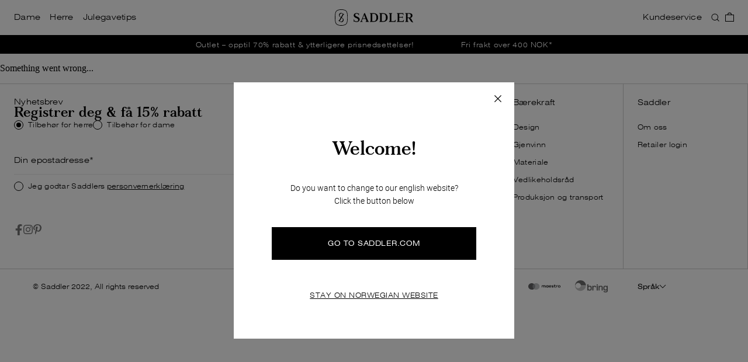

--- FILE ---
content_type: text/html; charset=utf-8
request_url: https://www.saddler.no/dame/belter/semskede-belter
body_size: 23965
content:
<!doctype html><html lang="no-NO"><head><meta charset="utf-8"/><meta name="viewport" content="width=device-width,initial-scale=1,shrink-to-fit=no,viewport-fit=cover"/><meta name="theme-color" content="#FFFFFF"/><link rel="manifest" href="/manifest.json"/><link rel="apple-touch-icon" sizes="180x180" href="/apple-touch-icon.png?v=1"/><link rel="icon" type="image/png" sizes="32x32" href="/favicon_saddler_32.png?v=1"/><link rel="icon" type="image/png" sizes="16x16" href="/favicon_saddler_16.png?v=1"/><link rel="shortcut icon" href="/favicon.ico?v=1"/><link rel="mask-icon" href="/safari-pinned-tab.svg" color="#ffffff"/><link rel="preconnect" href="https://frontend-api.saddler.com" crossorigin/><link rel="preconnect" href="https://www.googletagmanager.com"/><link rel="preconnect" href="https://www.google-analytics.com"/><link rel="dns-prefetch" href="https://frontend-api.saddler.com" crossorigin/><link rel="dns-prefetch" href="https://www.googletagmanager.com"/><link rel="dns-prefetch" href="https://www.google-analytics.com"/><meta name="google-site-verification" content="_lObAhZ1A20whd6mUPSX8-W-lxxg-OLpJJjxpWJOB-k"/><link href="/static/js/990.7bc30b75.js" as="script" /><link href="/static/js/main.46f9eda0.js" as="script" /><link href="/static/js/DesktopMenu.73069913.chunk.js" as="script" /><link href="/static/js/DesktopSearch.1cc40719.chunk.js" as="script" /><link href="/static/js/containers-FilterContainer.a105f075.chunk.js" as="script" /><link href="/static/js/App-Footer-Desktop-Menu.2d599d72.chunk.js" as="script" /><link href="/static/js/App-Footer-Desktop-Banner.12d102de.chunk.js" as="script" /><link href="/static/js/no_no-json.a97a6d24.chunk.js" as="script" /><link href="https://frontend-api.saddler.com" rel="preconnect" crossorigin="anonymous" /><title data-react-helmet="true">Semskede belter til dame på saddler.no – Stilrent tilbehør i skinn </title><meta data-react-helmet="true" name="google-site-verification" content="aIpjAS28TUS5WEXpYVDIfbcKfETYIJ2e5ZW_vbcuMCo"/><meta data-react-helmet="true" name="google-site-verification" content="hxEU5hZIfKXzb3r8azpawrMeYF7sKpGEipM8nG1w86M"/><meta data-react-helmet="true" name="description" content="Invester i et belte av semsket skinn fra oss, og du kan være sikker på at du får et tilbehør av topp kvalitet som vil være en pålitelig følgesvenn i årene som kommer."/><meta data-react-helmet="true" property="og:title" content="Semskede belter til dame på saddler.no – Stilrent tilbehør i skinn"/><meta data-react-helmet="true" property="og:description" content="Invester i et belte av semsket skinn fra oss, og du kan være sikker på at du får et tilbehør av topp kvalitet som vil være en pålitelig følgesvenn i årene som kommer."/><link data-react-helmet="true" rel="preload" href="/static/media/roboto-light.71ab96dbc8a638121169.woff2" as="font" crossorigin="true"/><link data-react-helmet="true" rel="preload" href="/static/media/roboto-normal.176f8f5bd5f02b3abfcf.woff2" as="font" crossorigin="true"/><link data-react-helmet="true" rel="preload" href="/static/media/swiss721-light-extended.cd8d13d5ce19be43e3ef.woff2" as="font" crossorigin="true"/><link data-react-helmet="true" rel="preload" href="/static/media/swiss721-regular-extended.fbc2aaa5471adcd0a632.woff2" as="font" crossorigin="true"/><link data-react-helmet="true" rel="preload" href="/static/media/fortescue-text-semibold-pro.62d107512230b46ab0dd.woff2" as="font" crossorigin="true"/><link data-react-helmet="true" rel="canonical" href="https://www.saddler.no/dame/belter/semskede-belter"/><link data-react-helmet="true" rel="alternate" href="https://www.saddler.com/women/belts/suede-belts" hreflang="en"/><link data-react-helmet="true" rel="alternate" href="https://www.saddler.se/dam/balten/mockabalten" hreflang="sv-se"/><link data-react-helmet="true" rel="alternate" href="https://www.saddler.no/dame/belter/semskede-belter" hreflang="no-no"/><link data-react-helmet="true" rel="alternate" href="https://www.saddler.dk/dame/baelter/ruskindsbaelter" hreflang="da-dk"/><style data-react-helmet="true" type="text/css">@font-face{font-family:Roboto;font-style:normal;font-weight:300;font-display: swap;src: url('/static/media/roboto-light.71ab96dbc8a638121169.woff2') format('woff2'),url('/static/media/roboto-light.830c1dd0bf8e09e6fa51.woff') format('woff');}
@font-face{font-family:Roboto;font-style:normal;font-weight:400;font-display: swap;src: url('/static/media/roboto-normal.176f8f5bd5f02b3abfcf.woff2') format('woff2'),url('/static/media/roboto-normal.49ae34d4cc6b98c00c69.woff') format('woff');}
@font-face{font-family:Swiss721;font-style:normal;font-weight:300;font-display: swap;src:url('/static/media/swiss721-light-extended.780db80b534b7233bd4d.eot');
src: url('/static/media/swiss721-light-extended.cd8d13d5ce19be43e3ef.woff2') format('woff2'),url('/static/media/swiss721-light-extended.05601341f1c966246cc2.woff') format('woff'),url('/static/media/swiss721-light-extended.780db80b534b7233bd4d.eot?#iefix') format('embedded-opentype');}
@font-face{font-family:Swiss721;font-style:normal;font-weight:400;font-display: swap;src:url('/static/media/swiss721-regular-extended.6c47cb6104e3c75a889f.eot');
src: url('/static/media/swiss721-regular-extended.fbc2aaa5471adcd0a632.woff2') format('woff2'),url('/static/media/swiss721-regular-extended.8c6be12d6adedb29e24f.woff') format('woff'),url('/static/media/swiss721-regular-extended.6c47cb6104e3c75a889f.eot?#iefix') format('embedded-opentype');}
@font-face{font-family:Fortescue;font-style:normal;font-weight:300;font-display: swap;src:url('/static/media/fortescue-text-semibold-pro.30557a99cbf81158489b.eot');
src: url('/static/media/fortescue-text-semibold-pro.62d107512230b46ab0dd.woff2') format('woff2'),url('/static/media/fortescue-text-semibold-pro.840570c877d5a62f890a.woff') format('woff'),url('/static/media/fortescue-text-semibold-pro.30557a99cbf81158489b.eot?#iefix') format('embedded-opentype');}
@font-face{font-family:Fortescue;font-style:italic;font-weight:300;font-display: swap;src:url('/static/media/fortescue-text-semibold-italic-pro.f9f996369928dccb3e85.eot');
src: url('/static/media/fortescue-text-semibold-italic-pro.451d5f455c49e1131d78.woff2') format('woff2'),url('/static/media/fortescue-text-semibold-italic-pro.94a027d098226e426179.woff') format('woff'),url('/static/media/fortescue-text-semibold-italic-pro.f9f996369928dccb3e85.eot?#iefix') format('embedded-opentype');}
</style><style type="text/css" data-chunk="main">
.swiper-container{list-style:none;margin-left:auto;margin-right:auto;overflow:hidden;padding:0;position:relative;z-index:1}.swiper-container-no-flexbox .swiper-slide{float:left}.swiper-container-vertical>.swiper-wrapper{-webkit-flex-direction:column;-ms-flex-direction:column;flex-direction:column}.swiper-wrapper{-webkit-box-sizing:content-box;box-sizing:initial;display:-webkit-flex;display:-ms-flexbox;display:flex;height:100%;position:relative;-webkit-transition-property:-webkit-transform;transition-property:-webkit-transform;transition-property:transform;transition-property:transform,-webkit-transform;width:100%;z-index:1}.swiper-container-android .swiper-slide,.swiper-wrapper{-webkit-transform:translateZ(0);transform:translateZ(0)}.swiper-container-multirow>.swiper-wrapper{-webkit-flex-wrap:wrap;-ms-flex-wrap:wrap;flex-wrap:wrap}.swiper-container-free-mode>.swiper-wrapper{margin:0 auto;-webkit-transition-timing-function:ease-out;transition-timing-function:ease-out}.swiper-slide{-ms-flex-negative:0;-webkit-flex-shrink:0;flex-shrink:0;height:100%;position:relative;-webkit-transition-property:-webkit-transform;transition-property:-webkit-transform;transition-property:transform;transition-property:transform,-webkit-transform;width:100%}.swiper-slide-invisible-blank{visibility:hidden}.swiper-container-autoheight,.swiper-container-autoheight .swiper-slide{height:auto}.swiper-container-autoheight .swiper-wrapper{-ms-flex-align:start;-webkit-align-items:flex-start;align-items:flex-start;-webkit-transition-property:height,-webkit-transform;transition-property:height,-webkit-transform;transition-property:transform,height;transition-property:transform,height,-webkit-transform}.swiper-container-3d{-webkit-perspective:1200px;perspective:1200px}.swiper-container-3d .swiper-cube-shadow,.swiper-container-3d .swiper-slide,.swiper-container-3d .swiper-slide-shadow-bottom,.swiper-container-3d .swiper-slide-shadow-left,.swiper-container-3d .swiper-slide-shadow-right,.swiper-container-3d .swiper-slide-shadow-top,.swiper-container-3d .swiper-wrapper{-webkit-transform-style:preserve-3d;transform-style:preserve-3d}.swiper-container-3d .swiper-slide-shadow-bottom,.swiper-container-3d .swiper-slide-shadow-left,.swiper-container-3d .swiper-slide-shadow-right,.swiper-container-3d .swiper-slide-shadow-top{height:100%;left:0;pointer-events:none;position:absolute;top:0;width:100%;z-index:10}.swiper-container-3d .swiper-slide-shadow-left{background-image:-webkit-linear-gradient(right,#00000080,#0000);background-image:-webkit-gradient(linear,right top,left top,from(#00000080),to(#0000));background-image:linear-gradient(270deg,#00000080,#0000)}.swiper-container-3d .swiper-slide-shadow-right{background-image:-webkit-linear-gradient(left,#00000080,#0000);background-image:-webkit-gradient(linear,left top,right top,from(#00000080),to(#0000));background-image:linear-gradient(90deg,#00000080,#0000)}.swiper-container-3d .swiper-slide-shadow-top{background-image:-webkit-linear-gradient(bottom,#00000080,#0000);background-image:-webkit-gradient(linear,left bottom,left top,from(#00000080),to(#0000));background-image:linear-gradient(0deg,#00000080,#0000)}.swiper-container-3d .swiper-slide-shadow-bottom{background-image:-webkit-linear-gradient(top,#00000080,#0000);background-image:-webkit-gradient(linear,left top,left bottom,from(#00000080),to(#0000));background-image:linear-gradient(180deg,#00000080,#0000)}.swiper-container-wp8-horizontal,.swiper-container-wp8-horizontal>.swiper-wrapper{-ms-touch-action:pan-y;touch-action:pan-y}.swiper-container-wp8-vertical,.swiper-container-wp8-vertical>.swiper-wrapper{-ms-touch-action:pan-x;touch-action:pan-x}.swiper-button-next,.swiper-button-prev{background-position:50%;background-repeat:no-repeat;background-size:27px 44px;cursor:pointer;height:44px;margin-top:-22px;position:absolute;top:50%;width:27px;z-index:10}.swiper-button-next.swiper-button-disabled,.swiper-button-prev.swiper-button-disabled{cursor:auto;opacity:.35;pointer-events:none}.swiper-button-prev,.swiper-container-rtl .swiper-button-next{background-image:url("data:image/svg+xml;charset=utf-8,%3Csvg xmlns='http://www.w3.org/2000/svg' viewBox='0 0 27 44'%3E%3Cpath d='M0 22 22 0l2.1 2.1L4.2 22l19.9 19.9L22 44 0 22z' fill='%23007aff'/%3E%3C/svg%3E");left:10px;right:auto}.swiper-button-next,.swiper-container-rtl .swiper-button-prev{background-image:url("data:image/svg+xml;charset=utf-8,%3Csvg xmlns='http://www.w3.org/2000/svg' viewBox='0 0 27 44'%3E%3Cpath d='M27 22 5 44l-2.1-2.1L22.8 22 2.9 2.1 5 0l22 22z' fill='%23007aff'/%3E%3C/svg%3E");left:auto;right:10px}.swiper-button-prev.swiper-button-white,.swiper-container-rtl .swiper-button-next.swiper-button-white{background-image:url("data:image/svg+xml;charset=utf-8,%3Csvg xmlns='http://www.w3.org/2000/svg' viewBox='0 0 27 44'%3E%3Cpath d='M0 22 22 0l2.1 2.1L4.2 22l19.9 19.9L22 44 0 22z' fill='%23fff'/%3E%3C/svg%3E")}.swiper-button-next.swiper-button-white,.swiper-container-rtl .swiper-button-prev.swiper-button-white{background-image:url("data:image/svg+xml;charset=utf-8,%3Csvg xmlns='http://www.w3.org/2000/svg' viewBox='0 0 27 44'%3E%3Cpath d='M27 22 5 44l-2.1-2.1L22.8 22 2.9 2.1 5 0l22 22z' fill='%23fff'/%3E%3C/svg%3E")}.swiper-button-prev.swiper-button-black,.swiper-container-rtl .swiper-button-next.swiper-button-black{background-image:url("data:image/svg+xml;charset=utf-8,%3Csvg xmlns='http://www.w3.org/2000/svg' viewBox='0 0 27 44'%3E%3Cpath d='M0 22 22 0l2.1 2.1L4.2 22l19.9 19.9L22 44 0 22z'/%3E%3C/svg%3E")}.swiper-button-next.swiper-button-black,.swiper-container-rtl .swiper-button-prev.swiper-button-black{background-image:url("data:image/svg+xml;charset=utf-8,%3Csvg xmlns='http://www.w3.org/2000/svg' viewBox='0 0 27 44'%3E%3Cpath d='M27 22 5 44l-2.1-2.1L22.8 22 2.9 2.1 5 0l22 22z'/%3E%3C/svg%3E")}.swiper-button-lock{display:none}.swiper-pagination{position:absolute;text-align:center;-webkit-transform:translateZ(0);transform:translateZ(0);-webkit-transition:opacity .3s;transition:opacity .3s;z-index:10}.swiper-pagination.swiper-pagination-hidden{opacity:0}.swiper-container-horizontal>.swiper-pagination-bullets,.swiper-pagination-custom,.swiper-pagination-fraction{bottom:10px;left:0;width:100%}.swiper-pagination-bullets-dynamic{font-size:0;overflow:hidden}.swiper-pagination-bullets-dynamic .swiper-pagination-bullet{position:relative;-webkit-transform:scale(.33);-ms-transform:scale(.33);transform:scale(.33)}.swiper-pagination-bullets-dynamic .swiper-pagination-bullet-active,.swiper-pagination-bullets-dynamic .swiper-pagination-bullet-active-main{-webkit-transform:scale(1);-ms-transform:scale(1);transform:scale(1)}.swiper-pagination-bullets-dynamic .swiper-pagination-bullet-active-prev{-webkit-transform:scale(.66);-ms-transform:scale(.66);transform:scale(.66)}.swiper-pagination-bullets-dynamic .swiper-pagination-bullet-active-prev-prev{-webkit-transform:scale(.33);-ms-transform:scale(.33);transform:scale(.33)}.swiper-pagination-bullets-dynamic .swiper-pagination-bullet-active-next{-webkit-transform:scale(.66);-ms-transform:scale(.66);transform:scale(.66)}.swiper-pagination-bullets-dynamic .swiper-pagination-bullet-active-next-next{-webkit-transform:scale(.33);-ms-transform:scale(.33);transform:scale(.33)}.swiper-pagination-bullet{background:#000;border-radius:100%;display:inline-block;height:8px;opacity:.2;width:8px}button.swiper-pagination-bullet{-webkit-appearance:none;-moz-appearance:none;appearance:none;border:none;-webkit-box-shadow:none;box-shadow:none;margin:0;padding:0}.swiper-pagination-clickable .swiper-pagination-bullet{cursor:pointer}.swiper-pagination-bullet-active{background:#007aff;opacity:1}.swiper-container-vertical>.swiper-pagination-bullets{right:10px;top:50%;-webkit-transform:translate3d(0,-50%,0);transform:translate3d(0,-50%,0)}.swiper-container-vertical>.swiper-pagination-bullets .swiper-pagination-bullet{display:block;margin:6px 0}.swiper-container-vertical>.swiper-pagination-bullets.swiper-pagination-bullets-dynamic{top:50%;-webkit-transform:translateY(-50%);-ms-transform:translateY(-50%);transform:translateY(-50%);width:8px}.swiper-container-vertical>.swiper-pagination-bullets.swiper-pagination-bullets-dynamic .swiper-pagination-bullet{display:inline-block;-webkit-transition:top .2s,-webkit-transform .2s;transition:top .2s,-webkit-transform .2s;-webkit-transition:transform .2s,top .2s;transition:transform .2s,top .2s;-webkit-transition:transform .2s,top .2s,-webkit-transform .2s;transition:transform .2s,top .2s,-webkit-transform .2s}.swiper-container-horizontal>.swiper-pagination-bullets .swiper-pagination-bullet{margin:0 4px}.swiper-container-horizontal>.swiper-pagination-bullets.swiper-pagination-bullets-dynamic{left:50%;-webkit-transform:translateX(-50%);-ms-transform:translateX(-50%);transform:translateX(-50%);white-space:nowrap}.swiper-container-horizontal>.swiper-pagination-bullets.swiper-pagination-bullets-dynamic .swiper-pagination-bullet{-webkit-transition:left .2s,-webkit-transform .2s;transition:left .2s,-webkit-transform .2s;-webkit-transition:transform .2s,left .2s;transition:transform .2s,left .2s;-webkit-transition:transform .2s,left .2s,-webkit-transform .2s;transition:transform .2s,left .2s,-webkit-transform .2s}.swiper-container-horizontal.swiper-container-rtl>.swiper-pagination-bullets-dynamic .swiper-pagination-bullet{-webkit-transition:right .2s,-webkit-transform .2s;transition:right .2s,-webkit-transform .2s;-webkit-transition:transform .2s,right .2s;transition:transform .2s,right .2s;-webkit-transition:transform .2s,right .2s,-webkit-transform .2s;transition:transform .2s,right .2s,-webkit-transform .2s}.swiper-pagination-progressbar{background:#00000040;position:absolute}.swiper-pagination-progressbar .swiper-pagination-progressbar-fill{background:#007aff;height:100%;left:0;position:absolute;top:0;-webkit-transform:scale(0);-ms-transform:scale(0);transform:scale(0);-webkit-transform-origin:left top;-ms-transform-origin:left top;transform-origin:left top;width:100%}.swiper-container-rtl .swiper-pagination-progressbar .swiper-pagination-progressbar-fill{-webkit-transform-origin:right top;-ms-transform-origin:right top;transform-origin:right top}.swiper-container-horizontal>.swiper-pagination-progressbar,.swiper-container-vertical>.swiper-pagination-progressbar.swiper-pagination-progressbar-opposite{height:4px;left:0;top:0;width:100%}.swiper-container-horizontal>.swiper-pagination-progressbar.swiper-pagination-progressbar-opposite,.swiper-container-vertical>.swiper-pagination-progressbar{height:100%;left:0;top:0;width:4px}.swiper-pagination-white .swiper-pagination-bullet-active{background:#fff}.swiper-pagination-progressbar.swiper-pagination-white{background:#ffffff40}.swiper-pagination-progressbar.swiper-pagination-white .swiper-pagination-progressbar-fill{background:#fff}.swiper-pagination-black .swiper-pagination-bullet-active{background:#000}.swiper-pagination-progressbar.swiper-pagination-black{background:#00000040}.swiper-pagination-progressbar.swiper-pagination-black .swiper-pagination-progressbar-fill{background:#000}.swiper-pagination-lock{display:none}.swiper-scrollbar{background:#0000001a;border-radius:10px;position:relative;-ms-touch-action:none}.swiper-container-horizontal>.swiper-scrollbar{bottom:3px;height:5px;left:1%;position:absolute;width:98%;z-index:50}.swiper-container-vertical>.swiper-scrollbar{height:98%;position:absolute;right:3px;top:1%;width:5px;z-index:50}.swiper-scrollbar-drag{background:#00000080;border-radius:10px;height:100%;left:0;position:relative;top:0;width:100%}.swiper-scrollbar-cursor-drag{cursor:move}.swiper-scrollbar-lock{display:none}.swiper-zoom-container{-ms-flex-pack:center;-ms-flex-align:center;-webkit-align-items:center;align-items:center;display:-webkit-flex;display:-ms-flexbox;display:flex;height:100%;-webkit-justify-content:center;justify-content:center;text-align:center;width:100%}.swiper-zoom-container>canvas,.swiper-zoom-container>img,.swiper-zoom-container>svg{max-height:100%;max-width:100%;-o-object-fit:contain;object-fit:contain}.swiper-slide-zoomed{cursor:move}.swiper-lazy-preloader{-webkit-animation:swiper-preloader-spin 1s steps(12) infinite;animation:swiper-preloader-spin 1s steps(12) infinite;height:42px;left:50%;margin-left:-21px;margin-top:-21px;position:absolute;top:50%;-webkit-transform-origin:50%;-ms-transform-origin:50%;transform-origin:50%;width:42px;z-index:10}.swiper-lazy-preloader:after{background-image:url("data:image/svg+xml;charset=utf-8,%3Csvg viewBox='0 0 120 120' xmlns='http://www.w3.org/2000/svg' xmlns:xlink='http://www.w3.org/1999/xlink'%3E%3Cdefs%3E%3Cpath id='a' stroke='%236c6c6c' stroke-width='11' stroke-linecap='round' d='M60 7v20'/%3E%3C/defs%3E%3Cuse xlink:href='%23a' opacity='.27'/%3E%3Cuse xlink:href='%23a' opacity='.27' transform='rotate(30 60 60)'/%3E%3Cuse xlink:href='%23a' opacity='.27' transform='rotate(60 60 60)'/%3E%3Cuse xlink:href='%23a' opacity='.27' transform='rotate(90 60 60)'/%3E%3Cuse xlink:href='%23a' opacity='.27' transform='rotate(120 60 60)'/%3E%3Cuse xlink:href='%23a' opacity='.27' transform='rotate(150 60 60)'/%3E%3Cuse xlink:href='%23a' opacity='.37' transform='rotate(180 60 60)'/%3E%3Cuse xlink:href='%23a' opacity='.46' transform='rotate(210 60 60)'/%3E%3Cuse xlink:href='%23a' opacity='.56' transform='rotate(240 60 60)'/%3E%3Cuse xlink:href='%23a' opacity='.66' transform='rotate(270 60 60)'/%3E%3Cuse xlink:href='%23a' opacity='.75' transform='rotate(300 60 60)'/%3E%3Cuse xlink:href='%23a' opacity='.85' transform='rotate(330 60 60)'/%3E%3C/svg%3E");background-position:50%;background-repeat:no-repeat;background-size:100%;content:"";display:block;height:100%;width:100%}.swiper-lazy-preloader-white:after{background-image:url("data:image/svg+xml;charset=utf-8,%3Csvg viewBox='0 0 120 120' xmlns='http://www.w3.org/2000/svg' xmlns:xlink='http://www.w3.org/1999/xlink'%3E%3Cdefs%3E%3Cpath id='a' stroke='%23fff' stroke-width='11' stroke-linecap='round' d='M60 7v20'/%3E%3C/defs%3E%3Cuse xlink:href='%23a' opacity='.27'/%3E%3Cuse xlink:href='%23a' opacity='.27' transform='rotate(30 60 60)'/%3E%3Cuse xlink:href='%23a' opacity='.27' transform='rotate(60 60 60)'/%3E%3Cuse xlink:href='%23a' opacity='.27' transform='rotate(90 60 60)'/%3E%3Cuse xlink:href='%23a' opacity='.27' transform='rotate(120 60 60)'/%3E%3Cuse xlink:href='%23a' opacity='.27' transform='rotate(150 60 60)'/%3E%3Cuse xlink:href='%23a' opacity='.37' transform='rotate(180 60 60)'/%3E%3Cuse xlink:href='%23a' opacity='.46' transform='rotate(210 60 60)'/%3E%3Cuse xlink:href='%23a' opacity='.56' transform='rotate(240 60 60)'/%3E%3Cuse xlink:href='%23a' opacity='.66' transform='rotate(270 60 60)'/%3E%3Cuse xlink:href='%23a' opacity='.75' transform='rotate(300 60 60)'/%3E%3Cuse xlink:href='%23a' opacity='.85' transform='rotate(330 60 60)'/%3E%3C/svg%3E")}@-webkit-keyframes swiper-preloader-spin{to{-webkit-transform:rotate(1turn);transform:rotate(1turn)}}@keyframes swiper-preloader-spin{to{-webkit-transform:rotate(1turn);transform:rotate(1turn)}}.swiper-container .swiper-notification{left:0;opacity:0;pointer-events:none;position:absolute;top:0;z-index:-1000}.swiper-container-fade.swiper-container-free-mode .swiper-slide{-webkit-transition-timing-function:ease-out;transition-timing-function:ease-out}.swiper-container-fade .swiper-slide{pointer-events:none;-webkit-transition-property:opacity;transition-property:opacity}.swiper-container-fade .swiper-slide .swiper-slide{pointer-events:none}.swiper-container-fade .swiper-slide-active,.swiper-container-fade .swiper-slide-active .swiper-slide-active{pointer-events:auto}.swiper-container-cube{overflow:visible}.swiper-container-cube .swiper-slide{-webkit-backface-visibility:hidden;backface-visibility:hidden;height:100%;pointer-events:none;-webkit-transform-origin:0 0;-ms-transform-origin:0 0;transform-origin:0 0;visibility:hidden;width:100%;z-index:1}.swiper-container-cube .swiper-slide .swiper-slide{pointer-events:none}.swiper-container-cube.swiper-container-rtl .swiper-slide{-webkit-transform-origin:100% 0;-ms-transform-origin:100% 0;transform-origin:100% 0}.swiper-container-cube .swiper-slide-active,.swiper-container-cube .swiper-slide-active .swiper-slide-active{pointer-events:auto}.swiper-container-cube .swiper-slide-active,.swiper-container-cube .swiper-slide-next,.swiper-container-cube .swiper-slide-next+.swiper-slide,.swiper-container-cube .swiper-slide-prev{pointer-events:auto;visibility:visible}.swiper-container-cube .swiper-slide-shadow-bottom,.swiper-container-cube .swiper-slide-shadow-left,.swiper-container-cube .swiper-slide-shadow-right,.swiper-container-cube .swiper-slide-shadow-top{-webkit-backface-visibility:hidden;backface-visibility:hidden;z-index:0}.swiper-container-cube .swiper-cube-shadow{background:#000;bottom:0;-webkit-filter:blur(50px);filter:blur(50px);height:100%;left:0;opacity:.6;position:absolute;width:100%;z-index:0}.swiper-container-flip{overflow:visible}.swiper-container-flip .swiper-slide{-webkit-backface-visibility:hidden;backface-visibility:hidden;pointer-events:none;z-index:1}.swiper-container-flip .swiper-slide .swiper-slide{pointer-events:none}.swiper-container-flip .swiper-slide-active,.swiper-container-flip .swiper-slide-active .swiper-slide-active{pointer-events:auto}.swiper-container-flip .swiper-slide-shadow-bottom,.swiper-container-flip .swiper-slide-shadow-left,.swiper-container-flip .swiper-slide-shadow-right,.swiper-container-flip .swiper-slide-shadow-top{-webkit-backface-visibility:hidden;backface-visibility:hidden;z-index:0}.swiper-container-coverflow .swiper-wrapper{-ms-perspective:1200px}
/*! sanitize.css v8.0.0 | CC0 License | github.com/csstools/sanitize.css */*,:after,:before{background-repeat:no-repeat;box-sizing:border-box}:after,:before{text-decoration:inherit;vertical-align:inherit}html{-ms-text-size-adjust:100%;-webkit-text-size-adjust:100%;cursor:default;line-height:1.15;tab-size:4;word-break:break-word}body{margin:0}h1{font-size:2em;margin:.67em 0}hr{height:0;overflow:visible}main{display:block}nav ol,nav ul{list-style:none}pre{font-size:1em}a{background-color:initial}abbr[title]{text-decoration:underline;-webkit-text-decoration:underline dotted;text-decoration:underline dotted}b,strong{font-weight:bolder}code,kbd,samp{font-size:1em}small{font-size:80%}audio,canvas,iframe,img,svg,video{vertical-align:middle}audio,video{display:inline-block}audio:not([controls]){display:none;height:0}img{border-style:none}svg:not([fill]){fill:currentColor}svg:not(:root){overflow:hidden}table{border-collapse:collapse}button,input,select,textarea{font-family:inherit;font-size:inherit;line-height:inherit}button,input,select{margin:0}button{overflow:visible;text-transform:none}[type=button],[type=reset],[type=submit],button{-webkit-appearance:button}fieldset{padding:.35em .75em .625em}input{overflow:visible}legend{color:inherit;display:table;max-width:100%;white-space:normal}progress{display:inline-block;vertical-align:initial}select{text-transform:none}textarea{margin:0;overflow:auto;resize:vertical}[type=checkbox],[type=radio]{padding:0}[type=search]{-webkit-appearance:textfield;outline-offset:-2px}::-webkit-inner-spin-button,::-webkit-outer-spin-button{height:auto}::-webkit-input-placeholder{color:inherit;opacity:.54}::-webkit-search-decoration{-webkit-appearance:none}::-webkit-file-upload-button{-webkit-appearance:button;font:inherit}::-moz-focus-inner{border-style:none;padding:0}:-moz-focusring{outline:1px dotted ButtonText}:-moz-ui-invalid{box-shadow:none}details,dialog{display:block}dialog{background-color:#fff;border:solid;color:#000;height:-moz-fit-content;height:-webkit-fit-content;height:fit-content;left:0;margin:auto;padding:1em;position:absolute;right:0;width:-moz-fit-content;width:-webkit-fit-content;width:fit-content}dialog:not([open]){display:none}summary{display:list-item}canvas{display:inline-block}template{display:none}[tabindex],a,area,button,input,label,select,summary,textarea{touch-action:manipulation}[hidden]{display:none}[aria-busy=true]{cursor:progress}[aria-controls]{cursor:pointer}[aria-disabled=true],[disabled]{cursor:not-allowed}[aria-hidden=false][hidden]:not(:focus){clip:rect(0,0,0,0);display:inherit;position:absolute}
/*# sourceMappingURL=990.cdf29608.css.map*/
</style><script>window.__APPLICATION_LOCALE_KEY__="no_no";</script><script>window.__SERVER_RENDER_BREAKPOINT__={"breakpointLabel":"xl","breakpointIndex":4};</script><style data-emotion-css="mhhq3u 8c10fe 1bkybka 1mnr8qg kyc17f 1hfesd8 yd7dhi us2eos 12yo80w 1nsldr3 g8i8d6 1b2zqy wv2v9y 1msek5x yjwyuf 1m8mzwg 13gl0xa wpgzwp pu5chd 7clec9 1pt0r76 wx0eta 1svngja 1ccvykl 1ks549a 1kntrl2 1jlkj3h 1x5mzzh ctit2 z7j7ad 1ieito0 v2zsys 1945kyg v496t3 1psycw2 o5voin l5nenw nmr6xt t0lbh8 1s5io48 3mz05j 1hv7gst i2u13q yqllga 1ccmr0t jmc9b1 13ngcem 14v5695 kbvpjw 1pxa51u omk73n 1gy38r 517t8k 2vot5b ppr5qs 1ot0whs 18qb0rh o6q0g2 1ru7ioz k73qop 12efv0a 5whmdq 1mfp6mo 1rmyi5b 6yrs5 ctlwu4 1ebddhb wb9013 vsqh7n 11ss428 acvk8n 1m5wa0g 18z2n3b 1314ttw 1ai2jw6 1jvwcvg xelpdt 1xczkty levdkm tskccz ln8fth 11b42o8 ic89pn cbd07q okvhs0 r02gsi 11nb3jl r3u5o4 1ipqr2o vpxr7w 1s6r8t9 114w5iy 1povu0j pqcdw3 kcht3w e22img ln6na 1vyjert 4tp3d3 1l8prbu 1rgv6ds 1kfekip 1os22qd 1617m7h 7k46vp nbhix9 c63ay5 18ppd2p 1xqsh4v tuj1x5 13m60yn 1lhxmku d89d66 l2xio4 lqmz7l 1axqc4m 1m46rag 1q6intk 4agcxo xfzdao 1e0uzvt gdxfc4 ua825q">html{height:100%;}body{min-height:100%;padding:0;margin:0;-moz-osx-font-smoothing:grayscale;-webkit-font-smoothing:antialiased;}body.prevent-scroll{overflow:hidden;}*:focus{outline:none !important;}input,textarea,button,select,svg,a{-webkit-tap-highlight-color:rgba(0,0,0,0);}#root{height:100vh;}:root{--header-height-desktop:60px;--header-height-mobile:56px;--banner-height:32px;}.css-8c10fe{display:-webkit-box;display:-webkit-flex;display:-ms-flexbox;display:flex;-webkit-flex-direction:column;-ms-flex-direction:column;flex-direction:column;background-size:cover;font-family:Avenir Next;font-weight:300;background-size:cover;}.css-1bkybka{position:absolute;max-width:2560px;margin-right:auto;margin-left:auto;width:100;}.css-1mnr8qg{display:-webkit-box;display:-webkit-flex;display:-ms-flexbox;display:flex;width:100%;max-width:2560px;position:fixed;background-size:cover;background-position:50% 50%;z-index:2000000;-webkit-flex-wrap:wrap;-ms-flex-wrap:wrap;flex-wrap:wrap;-webkit-box-pack:start;-webkit-justify-content:flex-start;-ms-flex-pack:start;justify-content:flex-start;background:white;height:var(--header-height-mobile);}@media (min-width:62em){.css-1mnr8qg{height:var(--header-height-desktop);}}.css-kyc17f{display:grid;grid-template-columns:1fr 150px 1fr;-webkit-align-items:center;-webkit-box-align:center;-ms-flex-align:center;align-items:center;width:100%;gap:16px;padding:0 16px;}@media (min-width:48em){.css-kyc17f{padding:0 24px;}}.css-1hfesd8{display:-webkit-box;display:-webkit-flex;display:-ms-flexbox;display:flex;-webkit-align-items:center;-webkit-box-align:center;-ms-flex-align:center;align-items:center;min-width:0px;background-size:cover;background-position:50% 50%;}@media screen and (min-width:62em){.css-1hfesd8{min-width:260px;}}.css-yd7dhi{color:#000000;font-size:14px;-webkit-letter-spacing:0.4px;-moz-letter-spacing:0.4px;-ms-letter-spacing:0.4px;letter-spacing:0.4px;-webkit-text-decoration:none;text-decoration:none;border-top:none;margin-right:16px;font-weight:400;}.css-yd7dhi span{position:relative;}.css-yd7dhi span::after{content:'';width:100%;height:1px;position:absolute;left:0;top:36.5px;background:transparent;}.css-yd7dhi:last-child{margin-right:0;}.css-us2eos{font-size:14px;font-weight:lighter;font-family:Swiss721;color:#000000;-webkit-letter-spacing:0.3px;-moz-letter-spacing:0.3px;-ms-letter-spacing:0.3px;letter-spacing:0.3px;font-style:normal;}.css-12yo80w{position:fixed;top:var(--header-height-desktop);left:0;height:0;width:100%;z-index:15000;overflow:hidden;pointer-events:none;}.css-1nsldr3{position:absolute;z-index:90000000;top:calc(-100% - var(--header-height-desktop));left:0;width:100%;background:#FFFFFF;-webkit-transition:top 0.2s ease-in-out;transition:top 0.2s ease-in-out;border-top:1px solid #CCCCCC;}.css-g8i8d6{display:grid;grid-template-columns:repeat(12,1fr);width:100%;}@media (min-width:75em){.css-g8i8d6{display:-webkit-box;display:-webkit-flex;display:-ms-flexbox;display:flex;}}.css-1b2zqy{display:-webkit-box;display:-webkit-flex;display:-ms-flexbox;display:flex;grid-column:span 8;width:100%;}.css-wv2v9y{display:-webkit-box;display:-webkit-flex;display:-ms-flexbox;display:flex;-webkit-flex-direction:column;-ms-flex-direction:column;flex-direction:column;width:100%;padding:0;margin:0;}@media (min-width:62em){.css-wv2v9y{padding:28px 24px 40px;border-right:1px solid #CCCCCC;}}.css-1msek5x{display:-webkit-box;display:-webkit-flex;display:-ms-flexbox;display:flex;-webkit-box-pack:start;-webkit-justify-content:flex-start;-ms-flex-pack:start;justify-content:flex-start;-webkit-align-items:center;-webkit-box-align:center;-ms-flex-align:center;align-items:center;}.css-1msek5x:not(:last-of-type){margin-bottom:16px;}.css-yjwyuf{color:#000000;font-size:20px;line-height:110%;font-family:Fortescue;-webkit-text-decoration:none;text-decoration:none;display:-webkit-box;display:-webkit-flex;display:-ms-flexbox;display:flex;-webkit-align-items:center;-webkit-box-align:center;-ms-flex-align:center;align-items:center;}@media (min-width:62em){.css-yjwyuf:hover{opacity:0.6;-webkit-transition:opacity 250 ease;transition:opacity 250 ease;}}.css-1m8mzwg{margin-top:24px;}.css-13gl0xa{display:-webkit-box;display:-webkit-flex;display:-ms-flexbox;display:flex;-webkit-box-pack:start;-webkit-justify-content:flex-start;-ms-flex-pack:start;justify-content:flex-start;-webkit-align-items:center;-webkit-box-align:center;-ms-flex-align:center;align-items:center;}.css-13gl0xa:not(:last-of-type){margin-bottom:24px;}.css-wpgzwp{margin-left:8px;width:12px;height:12px;}.css-pu5chd{fill:#000000;stroke:#000000;stroke-width:1;}.css-7clec9{display:-webkit-box;display:-webkit-flex;display:-ms-flexbox;display:flex;-webkit-flex-direction:column;-ms-flex-direction:column;flex-direction:column;width:100%;padding:28px 24px 40px;margin:0;border-right:1px solid #CCCCCC;}.css-1pt0r76{color:#000000;font-size:20px;line-height:100%;font-family:Fortescue;-webkit-text-decoration:none;text-decoration:none;display:-webkit-box;display:-webkit-flex;display:-ms-flexbox;display:flex;-webkit-align-items:center;-webkit-box-align:center;-ms-flex-align:center;align-items:center;}@media (min-width:62em){.css-1pt0r76:hover{opacity:0.6;-webkit-transition:opacity 250 ease;transition:opacity 250 ease;}}.css-wx0eta{display:-webkit-box;display:-webkit-flex;display:-ms-flexbox;display:flex;-webkit-box-pack:start;-webkit-justify-content:flex-start;-ms-flex-pack:start;justify-content:flex-start;-webkit-align-items:center;-webkit-box-align:center;-ms-flex-align:center;align-items:center;}.css-wx0eta:not(:last-of-type){margin-bottom:12px;}.css-1svngja{color:#000000;font-size:14px;line-height:17px;font-family:Swiss721;-webkit-letter-spacing:0.3px;-moz-letter-spacing:0.3px;-ms-letter-spacing:0.3px;letter-spacing:0.3px;-webkit-text-decoration:none;text-decoration:none;display:-webkit-box;display:-webkit-flex;display:-ms-flexbox;display:flex;-webkit-align-items:center;-webkit-box-align:center;-ms-flex-align:center;align-items:center;}@media (min-width:62em){.css-1svngja:hover{opacity:0.6;-webkit-transition:opacity 250 ease;transition:opacity 250 ease;}}.css-1ccvykl{height:12px;}.css-1ks549a{width:24px;height:100%;margin-left:12px;}.css-1kntrl2{min-width:100%;max-height:100%;max-width:100%;object-fit:cover;}.css-1jlkj3h{display:-webkit-box;display:-webkit-flex;display:-ms-flexbox;display:flex;-webkit-align-items:center;-webkit-box-align:center;-ms-flex-align:center;align-items:center;height:32px;width:100%;margin:0;padding:0;border-top:1px solid #CCCCCC;}.css-1x5mzzh{display:-webkit-box;display:-webkit-flex;display:-ms-flexbox;display:flex;-webkit-box-pack:start;-webkit-justify-content:flex-start;-ms-flex-pack:start;justify-content:flex-start;-webkit-align-items:center;-webkit-box-align:center;-ms-flex-align:center;align-items:center;margin-left:20px;}.css-ctit2{color:#000000;font-size:12px;line-height:12px;font-family:Swiss721;-webkit-letter-spacing:0.3px;-moz-letter-spacing:0.3px;-ms-letter-spacing:0.3px;letter-spacing:0.3px;-webkit-text-decoration:none;text-decoration:none;display:-webkit-box;display:-webkit-flex;display:-ms-flexbox;display:flex;-webkit-align-items:center;-webkit-box-align:center;-ms-flex-align:center;align-items:center;}@media (min-width:62em){.css-ctit2:hover{opacity:0.6;-webkit-transition:opacity 250 ease;transition:opacity 250 ease;}}.css-z7j7ad{position:absolute;top:0;z-index:800;height:100vh;width:100%;background:#000000;opacity:0;-webkit-transition:opacity 0.2s ease-in-out;transition:opacity 0.2s ease-in-out;pointer-events:none;}.css-1ieito0{display:-webkit-box;display:-webkit-flex;display:-ms-flexbox;display:flex;-webkit-box-pack:center;-webkit-justify-content:center;-ms-flex-pack:center;justify-content:center;-webkit-align-items:center;-webkit-box-align:center;-ms-flex-align:center;align-items:center;}.css-v2zsys{color:#000000;-webkit-text-decoration:none;text-decoration:none;border-top:none;}.css-1945kyg{padding-left:16px;padding-right:16px;width:100%;height:auto;}@media screen and (min-width:62em){.css-1945kyg{padding-left:8px;padding-right:8px;}}.css-1psycw2{fill:#000000;}.css-o5voin{display:-webkit-box;display:-webkit-flex;display:-ms-flexbox;display:flex;-webkit-align-items:center;-webkit-box-align:center;-ms-flex-align:center;align-items:center;-webkit-box-pack:end;-webkit-justify-content:flex-end;-ms-flex-pack:end;justify-content:flex-end;min-width:0px;background-size:cover;background-position:50% 50%;}@media screen and (min-width:62em){.css-o5voin{min-width:260px;}}.css-l5nenw{color:#000000;font-size:14px;margin-right:16px;-webkit-letter-spacing:0.4px;-moz-letter-spacing:0.4px;-ms-letter-spacing:0.4px;letter-spacing:0.4px;-webkit-text-decoration:none;text-decoration:none;border-top:none;}.css-nmr6xt{margin-left:0px;margin-right:10px;width:14px;height:14px;}.css-t0lbh8{position:relative;}.css-1s5io48{width:20px;height:20px;position:relative;margin-top:-7px;}@media screen and (min-width:62em){.css-1s5io48{width:15px;}}@media screen and (min-width:62em){.css-1s5io48{height:16px;}}@media (min-width:62em){.css-1s5io48{margin-top:-4px;}}.css-3mz05j{position:fixed;z-index:900000000;top:0;left:-100%;width:0;background:#FFFFFF;border-top:1px solid #CCCCCC;-webkit-transition:top 700ms cubic-bezier(0.47,0.87,0.74,1.01);transition:top 700ms cubic-bezier(0.47,0.87,0.74,1.01);}.css-i2u13q{display:-webkit-box;display:-webkit-flex;display:-ms-flexbox;display:flex;-webkit-box-pack:justify;-webkit-justify-content:space-between;-ms-flex-pack:justify;justify-content:space-between;-webkit-align-items:center;-webkit-box-align:center;-ms-flex-align:center;align-items:center;width:100%;padding:16px 24px 16px 0;-webkit-flex:0 1 64px;-ms-flex:0 1 64px;flex:0 1 64px;border-bottom:1px solid #CCCCCC;}.css-yqllga{margin-left:24px;margin-right:10px;width:14px;height:14px;}.css-1ccmr0t{padding:6px 0;width:100%;font-size:12px;color:#000000;background-color:rgba(0,0,0,0);text-align:left;line-height:16px;font-weight:lighter;-webkit-letter-spacing:0.4px;-moz-letter-spacing:0.4px;-ms-letter-spacing:0.4px;letter-spacing:0.4px;font-family:Swiss721;border:none;box-shadow:none;padding:0;white-space:nowrap;}@media screen and (min-width:25em){.css-1ccmr0t{padding:8px 0;}}.css-1ccmr0t:active,.css-1ccmr0t:focus{outline:0;}.css-1ccmr0t::-webkit-input-placeholder{font-family:Swiss721;font-size:12px;opacity:1;color:#000000;line-height:normal !important;}.css-1ccmr0t:-moz-placeholder{font-family:Swiss721;font-size:12px;opacity:1;color:#000000;}.css-1ccmr0t::-moz-placeholder{font-family:Swiss721;font-size:12px;opacity:1;color:#000000;}.css-1ccmr0t:-ms-input-placeholder{font-family:Swiss721;font-size:12px;opacity:1;color:#000000;}.css-1ccmr0t::-ms-input-placeholder{font-family:Swiss721;font-size:12px;opacity:1;color:#000000;}.css-1ccmr0t:placeholder-shown{font-family:Swiss721;font-size:12px;opacity:1;color:#000000;}.css-jmc9b1{font-family:Roboto;font-style:normal;font-family:'Swiss721';font-size:12px;line-height:14px;-webkit-letter-spacing:0.3px;-moz-letter-spacing:0.3px;-ms-letter-spacing:0.3px;letter-spacing:0.3px;white-space:nowrap;margin-right:8px;cursor:pointer;}.css-13ngcem{width:14px;height:15px;-webkit-transform:rotate(45deg);-ms-transform:rotate(45deg);transform:rotate(45deg);}.css-14v5695{width:100%;height:100vw;position:fixed;}.css-kbvpjw{display:-webkit-box;display:-webkit-flex;display:-ms-flexbox;display:flex;-webkit-flex-direction:column;-ms-flex-direction:column;flex-direction:column;border-top:1px solid;border-color:#E6E6E6;background-color:#FFFFFF;border-color:#E6E6E6;background-size:cover;position:absolute;z-index:90000000000;top:-100% !important;left:0;width:100%;-webkit-transition:top 0.2s ease-in-out;transition:top 0.2s ease-in-out;bottom:unset !important;}@media (min-width:62em){.css-kbvpjw{-webkit-flex-direction:row;-ms-flex-direction:row;flex-direction:row;}}.css-kbvpjw > div{width:100%;}@media (min-width:62em){.css-kbvpjw > div{width:50%;}}.css-1pxa51u{display:-webkit-box;display:-webkit-flex;display:-ms-flexbox;display:flex;-webkit-flex-direction:column;-ms-flex-direction:column;flex-direction:column;-webkit-box-pack:center;-webkit-justify-content:center;-ms-flex-pack:center;justify-content:center;-webkit-align-items:center;-webkit-box-align:center;-ms-flex-align:center;align-items:center;position:relative;padding-block:100px;border-right:1px solid #E6E6E6;}.css-omk73n{display:-webkit-box;display:-webkit-flex;display:-ms-flexbox;display:flex;-webkit-flex-direction:column;-ms-flex-direction:column;flex-direction:column;-webkit-box-pack:center;-webkit-justify-content:center;-ms-flex-pack:center;justify-content:center;-webkit-align-items:center;-webkit-box-align:center;-ms-flex-align:center;align-items:center;}.css-1gy38r{font-size:14px;font-family:Swiss721;line-height:14px;-webkit-letter-spacing:0.7px;-moz-letter-spacing:0.7px;-ms-letter-spacing:0.7px;letter-spacing:0.7px;font-style:normal;position:absolute;top:16px;left:16px;}@media (min-width:62em){.css-1gy38r{top:24px;left:24px;}}.css-517t8k{font-size:32px;font-family:Fortescue;line-height:32px;font-style:normal;margin-bottom:24px;cursor:pointer;}.css-517t8k:last-of-type{margin-bottom:0px;}.css-2vot5b{display:-webkit-box;display:-webkit-flex;display:-ms-flexbox;display:flex;-webkit-flex-direction:column;-ms-flex-direction:column;flex-direction:column;-webkit-box-pack:justify;-webkit-justify-content:space-between;-ms-flex-pack:justify;justify-content:space-between;padding:24px;position:relative;background-size:cover;}.css-ppr5qs{display:-webkit-box;display:-webkit-flex;display:-ms-flexbox;display:flex;margin-bottom:24px;width:100%;background-size:cover;background-position:50% 50%;}.css-1ot0whs{display:-webkit-box;display:-webkit-flex;display:-ms-flexbox;display:flex;-webkit-flex-direction:column;-ms-flex-direction:column;flex-direction:column;-webkit-flex:1;-ms-flex:1;flex:1;margin:0.5px;width:100%;min-height:417px;background-color:#f9f9f9;background-size:cover;}.css-18qb0rh{padding-top:0;padding-bottom:0;padding-left:28px;padding-right:28px;width:100%;height:48px;font-size:10px;color:#000000;background-color:rgba(0,0,0,0);text-align:center;line-height:10px;-webkit-letter-spacing:0.5px;-moz-letter-spacing:0.5px;-ms-letter-spacing:0.5px;letter-spacing:0.5px;font-family:Swiss721;border-color:#E6E6E6;box-shadow:none;display:-webkit-box;display:-webkit-flex;display:-ms-flexbox;display:flex;-webkit-align-items:center;-webkit-box-align:center;-ms-flex-align:center;align-items:center;-webkit-box-pack:center;-webkit-justify-content:center;-ms-flex-pack:center;justify-content:center;position:relative;overflow:hidden;white-space:nowrap;border:1px solid #E6E6E6;cursor:pointer;-webkit-transition:all 0.15s linear;transition:all 0.15s linear;}@media screen and (min-width:36em){.css-18qb0rh{font-size:12px;}}@media screen and (min-width:36em){.css-18qb0rh{line-height:12px;}}.css-18qb0rh *:focus{outline:none !important;}.css-18qb0rh:hover{color:#000000;background-color:rgba(0,0,0,0);border-color:#000000;}.css-o6q0g2{position:fixed;top:0;z-index:800;width:100%;height:0;background:#000000;opacity:0;-webkit-transition:opacity 0.2s ease-in-out;transition:opacity 0.2s ease-in-out;pointer-events:none;}.css-1ru7ioz{display:-webkit-box;display:-webkit-flex;display:-ms-flexbox;display:flex;-webkit-flex-direction:column;-ms-flex-direction:column;flex-direction:column;background-size:cover;position:-webkit-sticky;position:sticky;display:block;width:100%;top:0;z-index:10000;margin-top:0;}@media (min-width:62em){.css-1ru7ioz{top:0;}}.css-1ru7ioz::before{content:'';position:-webkit-sticky;position:sticky;display:block;top:var(--header-height-mobile);min-height:var(--header-height-mobile);z-index:100;}@media (min-width:62em){.css-1ru7ioz::before{top:var(--header-height-desktop);min-height:var(--header-height-desktop);}}.css-k73qop{display:-webkit-box;display:-webkit-flex;display:-ms-flexbox;display:flex;-webkit-align-items:center;-webkit-box-align:center;-ms-flex-align:center;align-items:center;padding:0px 40px;color:#FFFFFF;background-color:#000000;background-size:cover;background-position:50% 50%;height:var(--banner-height);-webkit-transition:all 0.2s ease;transition:all 0.2s ease;position:relative;z-index:1000000;width:100%;opacity:0;}.css-k73qop.open-exit-done{max-height:0px;opacity:0;}.css-k73qop.open-enter-done{opacity:1;}.css-12efv0a{display:-webkit-box;display:-webkit-flex;display:-ms-flexbox;display:flex;-webkit-flex-wrap:wrap;-ms-flex-wrap:wrap;flex-wrap:wrap;-webkit-align-items:center;-webkit-box-align:center;-ms-flex-align:center;align-items:center;-webkit-box-pack:center;-webkit-justify-content:center;-ms-flex-pack:center;justify-content:center;width:100%;position:relative;background-size:cover;background-position:50% 50%;height:100%;}.css-5whmdq{display:none;position:absolute;cursor:pointer;height:100%;width:100%;left:0px;top:0px;}.css-1mfp6mo{color:#000000;-webkit-text-decoration:none;text-decoration:none;display:initial;position:absolute;height:100%;width:100%;left:0px;top:0px;z-index:1;}.css-1rmyi5b{display:-webkit-box;display:-webkit-flex;display:-ms-flexbox;display:flex;-webkit-box-pack:center;-webkit-justify-content:center;-ms-flex-pack:center;justify-content:center;margin-left:40px;margin-right:40px;background-size:cover;background-position:50% 50%;}.css-6yrs5{font-size:12px;font-family:swiss721;-webkit-letter-spacing:.6px;-moz-letter-spacing:.6px;-ms-letter-spacing:.6px;letter-spacing:.6px;font-style:normal;padding-top:'2px';text-align:center;}@media (max-width:47.99em){.css-6yrs5{white-space:'nowrap';}}.css-ctlwu4{display:-webkit-box;display:-webkit-flex;display:-ms-flexbox;display:flex;-webkit-flex-direction:column;-ms-flex-direction:column;flex-direction:column;-webkit-flex:1 0 auto;-ms-flex:1 0 auto;flex:1 0 auto;margin-left:auto;margin-right:auto;width:100%;max-width:2560px;position:relative;font-family:Gotham;font-weight:300;background-size:cover;}.css-1ebddhb{padding-top:0;padding-bottom:0;padding-left:0;padding-right:0;background-color:rgba(0,0,0,0);background-size:cover;}.css-wb9013{background-color:primaryBeige;position:relative;color:#000000;background:#E6E2D9;}@media (min-width:48em){.css-wb9013{color:#000000;}}.css-vsqh7n{height:initial;}.css-11ss428{position:relative;width:100%;height:54px;z-index:5;}@media (min-width:48em){.css-11ss428{display:-webkit-box;display:-webkit-flex;display:-ms-flexbox;display:flex;-webkit-align-items:baseline;-webkit-box-align:baseline;-ms-flex-align:baseline;align-items:baseline;-webkit-box-pack:justify;-webkit-justify-content:space-between;-ms-flex-pack:justify;justify-content:space-between;}}.css-acvk8n{padding-top:16px;padding-left:16px;padding-right:16px;background-size:cover;}@media screen and (min-width:48em){.css-acvk8n{padding-top:24px;padding-left:24px;padding-right:24px;}}.css-1m5wa0g{color:#000000;font-size:12px;font-family:swiss721;-webkit-text-decoration:none;text-decoration:none;}@media screen and (min-width:62em){.css-1m5wa0g{font-size:14px;}}.css-18z2n3b{margin-left:4px;margin-right:4px;font-size:12px;font-family:swiss721;line-height:12px;font-style:normal;}@media screen and (min-width:62em){.css-18z2n3b{font-size:14px;}}@media screen and (min-width:62em){.css-18z2n3b{line-height:14px;}}.css-1314ttw{z-index:4;position:relative;height:100%;width:100%;}.css-1ai2jw6{height:100%;padding-top:32px;padding-bottom:24px;padding-left:16px;padding-right:16px;}@media screen and (min-width:48em){.css-1ai2jw6{padding-top:48px;}}@media screen and (min-width:62em){.css-1ai2jw6{padding-top:64px;padding-bottom:64px;padding-left:64px;padding-right:64px;}}.css-1jvwcvg{display:-webkit-box;display:-webkit-flex;display:-ms-flexbox;display:flex;-webkit-flex-direction:column;-ms-flex-direction:column;flex-direction:column;-webkit-align-items:flex-start;-webkit-box-align:flex-start;-ms-flex-align:flex-start;align-items:flex-start;-webkit-box-pack:end;-webkit-justify-content:flex-end;-ms-flex-pack:end;justify-content:flex-end;padding:0;width:100%;height:100%;text-align:left;position:relative;background-size:cover;}@media screen and (min-width:36em){.css-1jvwcvg{-webkit-align-items:flex-start;-webkit-box-align:flex-start;-ms-flex-align:flex-start;align-items:flex-start;}}@media screen and (min-width:36em){.css-1jvwcvg{-webkit-box-pack:end;-webkit-justify-content:flex-end;-ms-flex-pack:end;justify-content:flex-end;}}@media screen and (min-width:36em){.css-1jvwcvg{text-align:left;}}.css-xelpdt{margin-bottom:12px;font-size:12px;font-weight:400;font-family:Swiss721;color:inherit;line-height:12px;-webkit-letter-spacing:0.6px;-moz-letter-spacing:0.6px;-ms-letter-spacing:0.6px;letter-spacing:0.6px;font-style:normal;}.css-1xczkty{margin-top:0;margin-bottom:0;padding-top:0;font-size:40px;font-weight:500;font-family:Fortescue;color:inherit;text-align:inherit;line-height:100%;-webkit-letter-spacing:0;-moz-letter-spacing:0;-ms-letter-spacing:0;letter-spacing:0;max-width:464px;font-style:normal;}.css-levdkm{margin:0px;margin-top:16px;width:80%;font-size:14px;font-weight:300;font-family:Roboto;color:inherit;line-height:130%;max-width:464px;font-style:normal;}.css-tskccz{min-height:100vh;}.css-ln8fth{width:100%;height:126px;background:#FFFFFF;}@media (min-width:62em){.css-ln8fth{height:65px;}}.css-11b42o8{display:-webkit-box;display:-webkit-flex;display:-ms-flexbox;display:flex;-webkit-flex-wrap:wrap;-ms-flex-wrap:wrap;flex-wrap:wrap;-webkit-flex-direction:row;-ms-flex-direction:row;flex-direction:row;}.css-11b42o8 > div{-webkit-flex:1 0 50%;-ms-flex:1 0 50%;flex:1 0 50%;max-width:50%;}.css-11b42o8::after{content:'';-webkit-flex:none;-ms-flex:none;flex:none;}@media (min-width:48em){.css-11b42o8 > div{-webkit-flex:1 0 33.33%;-ms-flex:1 0 33.33%;flex:1 0 33.33%;max-width:33.33%;}.css-11b42o8::after{content:'';-webkit-flex:1 0 33.33%;-ms-flex:1 0 33.33%;flex:1 0 33.33%;}}@media (min-width:62em){.css-11b42o8 > div{-webkit-flex:1 0 25%;-ms-flex:1 0 25%;flex:1 0 25%;max-width:25%;}.css-11b42o8::after{content:'';-webkit-flex:none;-ms-flex:none;flex:none;}}.css-ic89pn{width:100%;background-color:#E6E6E6;}.css-cbd07q{position:relative;position:relative;overflow:hidden;border:0.5px solid #FFFFFF;}.css-cbd07q::before{display:block;content:"";width:100%;}@media (min-width:0em){.css-cbd07q::before{padding-bottom:133.33333333333334%;}}.css-cbd07q > div{position:absolute;top:0;bottom:0;left:0;right:0;width:100%;height:100%;}.css-okvhs0{max-width:2560px;margin-inline:auto;margin-top:1px;width:100%;}.css-r02gsi{display:grid;grid-template-columns:repeat(12,1fr);width:100%;border-top:1px solid #CCCCCC;}.css-11nb3jl{display:-webkit-box;display:-webkit-flex;display:-ms-flexbox;display:flex;grid-column:span 6;-webkit-box-pack:start;-webkit-justify-content:start;-ms-flex-pack:start;justify-content:start;}.css-r3u5o4{width:100%;}@media (min-width:62em){.css-r3u5o4{width:464px;padding:24px;}}.css-1ipqr2o{display:-webkit-box;display:-webkit-flex;display:-ms-flexbox;display:flex;-webkit-flex-direction:column;-ms-flex-direction:column;flex-direction:column;gap:16px;}.css-vpxr7w{font-size:16px;font-family:Swiss721;line-height:16px;-webkit-letter-spacing:0.3px;-moz-letter-spacing:0.3px;-ms-letter-spacing:0.3px;letter-spacing:0.3px;font-style:normal;}@media screen and (min-width:62em){.css-vpxr7w{font-size:14px;}}@media screen and (min-width:62em){.css-vpxr7w{line-height:14px;}}.css-1s6r8t9{font-size:24px;font-weight:600;font-family:Fortescue;line-height:24px;font-style:normal;}.css-114w5iy{display:-webkit-box;display:-webkit-flex;display:-ms-flexbox;display:flex;gap:16px;-webkit-flex-direction:column;-ms-flex-direction:column;flex-direction:column;}@media (min-width:48em){.css-114w5iy{-webkit-flex-direction:row;-ms-flex-direction:row;flex-direction:row;}}.css-1povu0j{display:-webkit-box;display:-webkit-flex;display:-ms-flexbox;display:flex;-webkit-align-items:center;-webkit-box-align:center;-ms-flex-align:center;align-items:center;}.css-pqcdw3{display:-webkit-inline-box;display:-webkit-inline-flex;display:-ms-inline-flexbox;display:inline-flex;-webkit-align-items:center;-webkit-box-align:center;-ms-flex-align:center;align-items:center;-webkit-box-pack:center;-webkit-justify-content:center;-ms-flex-pack:center;justify-content:center;position:relative;width:16px;height:16px;margin-right:8px;border:1px solid;border-radius:100%;cursor:pointer;background-color:#FFFFFF;}.css-pqcdw3 input{opacity:0;z-index:10;cursor:pointer;}.css-kcht3w{display:-webkit-box;display:-webkit-flex;display:-ms-flexbox;display:flex;-webkit-flex-direction:column;-ms-flex-direction:column;flex-direction:column;border-radius:100%;width:8px;height:8px;background-color:#000000;border-radius:100%;position:absolute;top:3px;left:3px;background-size:cover;}.css-e22img{-webkit-user-select:none;-moz-user-select:none;-ms-user-select:none;user-select:none;-webkit-letter-spacing:0.3px;-moz-letter-spacing:0.3px;-ms-letter-spacing:0.3px;letter-spacing:0.3px;font-family:Swiss721;font-size:12px;line-height:14px;}.css-ln6na{display:-webkit-inline-box;display:-webkit-inline-flex;display:-ms-inline-flexbox;display:inline-flex;-webkit-align-items:center;-webkit-box-align:center;-ms-flex-align:center;align-items:center;-webkit-box-pack:center;-webkit-justify-content:center;-ms-flex-pack:center;justify-content:center;position:relative;width:16px;height:16px;margin-right:8px;border:1px solid #000000;border-radius:100%;cursor:pointer;background-color:rgba(0,0,0,0);}.css-ln6na input{opacity:0;z-index:10;cursor:pointer;}.css-1vyjert{display:-webkit-box;display:-webkit-flex;display:-ms-flexbox;display:flex;-webkit-box-pack:justify;-webkit-justify-content:space-between;-ms-flex-pack:justify;justify-content:space-between;-webkit-align-items:center;-webkit-box-align:center;-ms-flex-align:center;align-items:center;border-bottom:1px solid #E6E6E6;padding-bottom:8px;margin-bottom:12px;padding-top:54px;}@media (min-width:62em){.css-1vyjert{padding-top:38px;}}.css-4tp3d3{width:100%;font-size:14px;color:#969699;background-color:rgba(0,0,0,0);text-align:left;line-height:16px;font-weight:lighter;-webkit-letter-spacing:0.3px;-moz-letter-spacing:0.3px;-ms-letter-spacing:0.3px;letter-spacing:0.3px;font-family:Swiss721;border:none;box-shadow:none;padding:0;white-space:nowrap;}.css-4tp3d3:active,.css-4tp3d3:focus{outline:0;}.css-4tp3d3::-webkit-input-placeholder{font-family:Swiss721;font-size:14px;opacity:1;color:#000000;line-height:normal !important;}.css-4tp3d3:-moz-placeholder{font-family:Swiss721;font-size:14px;opacity:1;color:#000000;}.css-4tp3d3::-moz-placeholder{font-family:Swiss721;font-size:14px;opacity:1;color:#000000;}.css-4tp3d3:-ms-input-placeholder{font-family:Swiss721;font-size:14px;opacity:1;color:#000000;}.css-4tp3d3::-ms-input-placeholder{font-family:Swiss721;font-size:14px;opacity:1;color:#000000;}.css-4tp3d3:placeholder-shown{font-family:Swiss721;font-size:14px;opacity:1;color:#000000;}.css-1l8prbu{padding-top:0;padding-bottom:0;padding-left:0px;padding-right:0px;width:30px;height:30px;font-size:10px;color:#FFFFFF;background-color:rgba(0,0,0,0);text-align:center;line-height:10px;-webkit-letter-spacing:0.5px;-moz-letter-spacing:0.5px;-ms-letter-spacing:0.5px;letter-spacing:0.5px;font-family:Swiss721;border-color:#FFFFFF;box-shadow:none;display:-webkit-box;display:-webkit-flex;display:-ms-flexbox;display:flex;-webkit-align-items:center;-webkit-box-align:center;-ms-flex-align:center;align-items:center;-webkit-box-pack:center;-webkit-justify-content:center;-ms-flex-pack:center;justify-content:center;position:relative;overflow:hidden;white-space:nowrap;border:1px solid #FFFFFF;cursor:pointer;-webkit-transition:all 0.15s linear;transition:all 0.15s linear;}@media screen and (min-width:36em){.css-1l8prbu{font-size:12px;}}@media screen and (min-width:36em){.css-1l8prbu{line-height:12px;}}.css-1l8prbu *:focus{outline:none !important;}.css-1l8prbu:hover{color:#000000;background-color:#FFFFFF;border-color:#FFFFFF;}.css-1rgv6ds{width:15px;height:10px;}.css-1kfekip{fill:#000000;stroke-width:1;}.css-1os22qd{color:#000000;font-size:12px;line-height:14px;font-family:Swiss721;-webkit-text-decoration:none;text-decoration:none;border-top:none;margin-left:3px;-webkit-text-decoration:underline;text-decoration:underline;}.css-1617m7h{font-size:12px;font-weight:lighter;font-family:Swiss721;color:#000000;-webkit-letter-spacing:0.3px;-moz-letter-spacing:0.3px;-ms-letter-spacing:0.3px;letter-spacing:0.3px;font-style:normal;}.css-7k46vp{display:-webkit-box;display:-webkit-flex;display:-ms-flexbox;display:flex;background-size:cover;background-position:50% 50%;gap:16px;-webkit-align-items:center;-webkit-box-align:center;-ms-flex-align:center;align-items:center;padding:85px 0px 24px;}@media (min-width:62em){.css-7k46vp{padding:56px 0px 24px;}}.css-nbhix9{color:#000000;width:16px;-webkit-text-decoration:none;text-decoration:none;border-top:none;}.css-c63ay5{min-width:100%;max-height:100%;max-width:100%;object-fit:contain;}.css-18ppd2p{display:-webkit-box;display:-webkit-flex;display:-ms-flexbox;display:flex;grid-column:span 6;border-top:1px solid none;}.css-1xqsh4v{display:-webkit-box;display:-webkit-flex;display:-ms-flexbox;display:flex;-webkit-flex-direction:column;-ms-flex-direction:column;flex-direction:column;width:100%;margin:0;padding:24px;border-right:1px solid #CCCCCC;}.css-1xqsh4v:first-of-type{border-left:1px solid #CCCCCC;}.css-tuj1x5{color:#000000;font-size:14px;margin-bottom:24px;-webkit-text-decoration:none;text-decoration:none;border-top:none;}@media (min-width:62em){.css-tuj1x5:hover{opacity:0.6;-webkit-transition:opacity 250 ease;transition:opacity 250 ease;}}.css-13m60yn{margin-bottom:12px;list-style:none;}@media (min-width:62em){.css-13m60yn:hover{opacity:0.6;-webkit-transition:opacity 250 ease;transition:opacity 250 ease;}}.css-1lhxmku{color:#000000;font-size:12px;line-height:14px;-webkit-letter-spacing:0.3px;-moz-letter-spacing:0.3px;-ms-letter-spacing:0.3px;letter-spacing:0.3px;-webkit-text-decoration:none;text-decoration:none;border-top:none;}.css-d89d66{display:grid;grid-template-columns:repeat(12,1fr);width:100%;height:60px;-webkit-align-items:center;-webkit-box-align:center;-ms-flex-align:center;align-items:center;border-top:1px solid #CCCCCC;}.css-l2xio4{font-size:12px;font-family:Swiss721;font-style:normal;grid-column:span 6;padding-left:56px;}.css-lqmz7l{grid-column:span 4;width:100%;display:-webkit-box;display:-webkit-flex;display:-ms-flexbox;display:flex;-webkit-align-items:center;-webkit-box-align:center;-ms-flex-align:center;align-items:center;margin-left:12px;}.css-1axqc4m{text-align:center;max-width:80px;padding:0 12px;-webkit-user-select:none;-moz-user-select:none;-ms-user-select:none;user-select:none;width:100%;height:24px;}.css-1m46rag{min-width:100%;max-height:100%;max-width:100%;object-fit:scale-down;}.css-1q6intk{grid-column:span 2;display:-webkit-box;display:-webkit-flex;display:-ms-flexbox;display:flex;-webkit-box-pack:end;-webkit-justify-content:end;-ms-flex-pack:end;justify-content:end;}.css-4agcxo{cursor:pointer;display:-webkit-box;display:-webkit-flex;display:-ms-flexbox;display:flex;-webkit-align-items:center;-webkit-box-align:center;-ms-flex-align:center;align-items:center;gap:12px;padding:21px 24px;background:none;border:none;}.css-xfzdao{font-size:12px;font-family:Swiss721;font-style:normal;white-space:nowrap;word-break:nowrap;}.css-1e0uzvt{width:12px;height:7px;-webkit-transform:rotate(0deg);-ms-transform:rotate(0deg);transform:rotate(0deg);-webkit-transition:all 0.7s;transition:all 0.7s;}.css-gdxfc4{fill:#000000;stroke:#000000;stroke-width:0;}.css-ua825q{position:fixed;bottom:-100%;background:#FFFFFF;border:1px solid #CCCCCC;-webkit-transition:bottom 0.7s;transition:bottom 0.7s;padding:16px 16px 0px;margin-right:24px;}</style></head><body><noscript>You need to enable JavaScript to run this app.</noscript><div id="root"><div class="css-8c10fe"><header class="css-1bkybka"><div id="navbar" class="css-1mnr8qg"><div class="css-kyc17f"><div class="css-1hfesd8"><a variant="textLink" font-size="14px" class="css-yd7dhi" letter-spacing="0.4px" href="/dame"><span class="css-us2eos">Dame</span></a><div class="css-12yo80w"><div class="css-1nsldr3"><div class="css-g8i8d6"><div class="css-1b2zqy"><ul class="css-wv2v9y"><li class="css-1msek5x"><a font-size="20px" font-weight="700" font-family="Fortescue" class="css-yjwyuf" href="/dame/nyheter">Nyheter</a></li><li class="css-1msek5x"><a font-size="20px" font-weight="700" font-family="Fortescue" class="css-yjwyuf" href="/dame/bestselgere">Bestselgere</a></li><li class="css-1msek5x"><a font-size="20px" font-weight="700" font-family="Fortescue" class="css-yjwyuf" href="/dame/outlet">Outlet</a></li><div class="css-1m8mzwg"><li class="css-13gl0xa"><a font-size="20px" font-weight="700" font-family="Fortescue" class="css-yjwyuf" href="/dame">view_all_category dame<svg icon="menuArrow" viewBox="0 0 14 14" cursor="pointer" xmlns="http://www.w3.org/2000/svg" class="css-wpgzwp"><path stroke-width="1" d="M1 7L13 7M13 7L7.66667 13M13 7L7.66667 0.999999" class="css-pu5chd"></path></svg></a></li></div></ul><ul class="css-7clec9"><li class="css-13gl0xa"><a font-size="20px" font-weight="700" font-family="Fortescue" class="css-1pt0r76" href="/dame/vesker">Vesker</a></li><li class="css-wx0eta"><a font-family="Swiss721" font-size="14px" letter-spacing="0.3px" class="css-1svngja" href="/dame/vesker">view_all<svg icon="menuArrow" viewBox="0 0 14 14" cursor="pointer" xmlns="http://www.w3.org/2000/svg" class="css-wpgzwp"><path stroke-width="1" d="M1 7L13 7M13 7L7.66667 13M13 7L7.66667 0.999999" class="css-pu5chd"></path></svg></a></li><li class="css-wx0eta"><a font-family="Swiss721" font-size="14px" letter-spacing="0.3px" class="css-1svngja" href="/dame/vesker/pc-vesker">PC-vesker</a></li><li class="css-wx0eta"><a font-family="Swiss721" font-size="14px" letter-spacing="0.3px" class="css-1svngja" href="/dame/vesker/weekendvesker">Weekendvesker</a></li><li class="css-wx0eta"><a font-family="Swiss721" font-size="14px" letter-spacing="0.3px" class="css-1svngja" href="/dame/vesker/reisegarderober">Reisegarderober</a></li><li class="css-wx0eta"><a font-family="Swiss721" font-size="14px" letter-spacing="0.3px" class="css-1svngja" href="/dame/vesker/totevesker">Totevesker</a></li><li class="css-wx0eta"><a font-family="Swiss721" font-size="14px" letter-spacing="0.3px" class="css-1svngja" href="/dame/vesker/ryggsekker">Ryggsekker</a></li><li class="css-wx0eta"><a font-family="Swiss721" font-size="14px" letter-spacing="0.3px" class="css-1svngja" href="/dame/vesker/skuldervesker">Skuldervesker </a></li></ul><ul class="css-7clec9"><li class="css-13gl0xa"><a font-size="20px" font-weight="700" font-family="Fortescue" class="css-1pt0r76" href="/dame/belter">Belter</a></li><li class="css-wx0eta"><a font-family="Swiss721" font-size="14px" letter-spacing="0.3px" class="css-1svngja" href="/dame/belter">view_all<svg icon="menuArrow" viewBox="0 0 14 14" cursor="pointer" xmlns="http://www.w3.org/2000/svg" class="css-wpgzwp"><path stroke-width="1" d="M1 7L13 7M13 7L7.66667 13M13 7L7.66667 0.999999" class="css-pu5chd"></path></svg></a></li><li class="css-wx0eta"><a font-family="Swiss721" font-size="14px" letter-spacing="0.3px" class="css-1svngja" href="/dame/belter/skinnbelter">Skinnbelter</a></li><li class="css-wx0eta"><a font-family="Swiss721" font-size="14px" letter-spacing="0.3px" class="css-1svngja" href="/dame/belter/flettede-skinnbelter">Flettet skinnbelter</a></li><li class="css-wx0eta"><a font-family="Swiss721" font-size="14px" letter-spacing="0.3px" class="css-1svngja" href="/dame/belter/semskede-belter">Semskede belter</a></li><li class="css-wx0eta"><a font-family="Swiss721" font-size="14px" letter-spacing="0.3px" class="css-1svngja" href="/dame/belter/tekstilbelter">Tekstilbelter</a></li><li class="css-wx0eta"><a font-family="Swiss721" font-size="14px" letter-spacing="0.3px" class="css-1svngja" href="/dame/belter/jeansbelter">Jeansbelter</a></li><li class="css-wx0eta"><a font-family="Swiss721" font-size="14px" letter-spacing="0.3px" class="css-1svngja" href="/dame/belter/dressbelter">Dressbelter</a></li><li class="css-wx0eta"><a font-family="Swiss721" font-size="14px" letter-spacing="0.3px" class="css-1svngja" href="/dame/belter/midjebelter">Midjebelter</a></li><li class="css-wx0eta"><a font-family="Swiss721" font-size="14px" letter-spacing="0.3px" class="css-1svngja" href="/dame/belter/brede-belter">Brede belter</a></li><li class="css-wx0eta"><a font-family="Swiss721" font-size="14px" letter-spacing="0.3px" class="css-1svngja" href="/dame/belter/smale-belter">Smale belter</a></li><div class="css-1ccvykl"></div><li class="css-wx0eta"><a font-family="Swiss721" font-size="14px" letter-spacing="0.3px" class="css-1svngja" href="/kundeservice/storrelsesguide-dame">Størrelsesguide<div class="css-1ks549a"><img alt="Størrelsesguide image" srcSet="https://saddler-cms-production.s3.eu-west-1.amazonaws.com/2023/02/22144315/m%C3%A4tsticka.svg" sizes="24px" height="10px" width="24px" loading="lazy" src="https://saddler-cms-production.s3.eu-west-1.amazonaws.com/2023/02/22144315/m%C3%A4tsticka.svg" class="css-1kntrl2"/></div></a></li><li class="css-wx0eta"><a font-family="Swiss721" font-size="14px" letter-spacing="0.3px" class="css-1svngja" href="/belteguide">Belteguide</a></li></ul><ul class="css-7clec9"><li class="css-13gl0xa"><a font-size="20px" font-weight="700" font-family="Fortescue" class="css-1pt0r76" href="/dame/tilbehor">Tilbehør</a></li><li class="css-wx0eta"><a font-family="Swiss721" font-size="14px" letter-spacing="0.3px" class="css-1svngja" href="/dame/tilbehor">view_all<svg icon="menuArrow" viewBox="0 0 14 14" cursor="pointer" xmlns="http://www.w3.org/2000/svg" class="css-wpgzwp"><path stroke-width="1" d="M1 7L13 7M13 7L7.66667 13M13 7L7.66667 0.999999" class="css-pu5chd"></path></svg></a></li><li class="css-wx0eta"><a font-family="Swiss721" font-size="14px" letter-spacing="0.3px" class="css-1svngja" href="/dame/tilbehor/lommeboker">Lommebøker</a></li><li class="css-wx0eta"><a font-family="Swiss721" font-size="14px" letter-spacing="0.3px" class="css-1svngja" href="/dame/tilbehor/kortholder">Kortholder</a></li><li class="css-wx0eta"><a font-family="Swiss721" font-size="14px" letter-spacing="0.3px" class="css-1svngja" href="/dame/tilbehor/toalettmapper">Toalettmapper</a></li><li class="css-wx0eta"><a font-family="Swiss721" font-size="14px" letter-spacing="0.3px" class="css-1svngja" href="/armband">Armbånd</a></li><li class="css-wx0eta"><a font-family="Swiss721" font-size="14px" letter-spacing="0.3px" class="css-1svngja" href="/dame/tilbehor/skulderstropper">Skulderstropper</a></li><li class="css-wx0eta"><a font-family="Swiss721" font-size="14px" letter-spacing="0.3px" class="css-1svngja" href="/nokkelringer">Nøkkelringer</a></li><li class="css-wx0eta"><a font-family="Swiss721" font-size="14px" letter-spacing="0.3px" class="css-1svngja" href="/dame/tilbehor/dust-bag">Dust bags</a></li></ul></div></div><ul class="css-1jlkj3h"><li class="css-1x5mzzh"><a font-size="12px" font-family="Swiss721" letter-spacing="0.3px" class="css-ctit2" href="/kundeservice/nyhetsbrev">Nyhetsbrev</a></li><li class="css-1x5mzzh"><a font-size="12px" font-family="Swiss721" letter-spacing="0.3px" class="css-ctit2" href="/kundeservice">Kundeservice</a></li><li class="css-1x5mzzh"><a font-size="12px" font-family="Swiss721" letter-spacing="0.3px" class="css-ctit2" href="/kundeservice#bestillingoglevering">Levering og frakt</a></li><li class="css-1x5mzzh"><a font-size="12px" font-family="Swiss721" letter-spacing="0.3px" class="css-ctit2" href="/kundeservice#bytterreturogreklamasjon">Bytting og returer</a></li><li class="css-1x5mzzh"><a font-size="12px" font-family="Swiss721" letter-spacing="0.3px" class="css-ctit2" href="/baerekraft/vedlikeholdsrad">Vedikeholdsråd</a></li><li class="css-1x5mzzh"><a font-size="12px" font-family="Swiss721" letter-spacing="0.3px" class="css-ctit2" href="/baerekraft">Bærekraft</a></li></ul></div><div class="css-z7j7ad"></div></div><a variant="textLink" font-size="14px" class="css-yd7dhi" letter-spacing="0.4px" href="/herre"><span class="css-us2eos">Herre</span></a><div class="css-12yo80w"><div class="css-1nsldr3"><div class="css-g8i8d6"><div class="css-1b2zqy"><ul class="css-wv2v9y"><li class="css-1msek5x"><a font-size="20px" font-weight="700" font-family="Fortescue" class="css-yjwyuf" href="/herre/nyheter">Nyheter</a></li><li class="css-1msek5x"><a font-size="20px" font-weight="700" font-family="Fortescue" class="css-yjwyuf" href="/herre/bestselgere">Bestselgere</a></li><li class="css-1msek5x"><a font-size="20px" font-weight="700" font-family="Fortescue" class="css-yjwyuf" href="/herre/outlet">Outlet</a></li><div class="css-1m8mzwg"><li class="css-13gl0xa"><a font-size="20px" font-weight="700" font-family="Fortescue" class="css-yjwyuf" href="/herre">view_all_category herre<svg icon="menuArrow" viewBox="0 0 14 14" cursor="pointer" xmlns="http://www.w3.org/2000/svg" class="css-wpgzwp"><path stroke-width="1" d="M1 7L13 7M13 7L7.66667 13M13 7L7.66667 0.999999" class="css-pu5chd"></path></svg></a></li></div></ul><ul class="css-7clec9"><li class="css-13gl0xa"><a font-size="20px" font-weight="700" font-family="Fortescue" class="css-1pt0r76" href="/herre/vesker">Vesker</a></li><li class="css-wx0eta"><a font-family="Swiss721" font-size="14px" letter-spacing="0.3px" class="css-1svngja" href="/herre/vesker">view_all<svg icon="menuArrow" viewBox="0 0 14 14" cursor="pointer" xmlns="http://www.w3.org/2000/svg" class="css-wpgzwp"><path stroke-width="1" d="M1 7L13 7M13 7L7.66667 13M13 7L7.66667 0.999999" class="css-pu5chd"></path></svg></a></li><li class="css-wx0eta"><a font-family="Swiss721" font-size="14px" letter-spacing="0.3px" class="css-1svngja" href="/herre/vesker/pc-vesker">PC-vesker</a></li><li class="css-wx0eta"><a font-family="Swiss721" font-size="14px" letter-spacing="0.3px" class="css-1svngja" href="/herre/vesker/weekendvesker">Weekendvesker</a></li><li class="css-wx0eta"><a font-family="Swiss721" font-size="14px" letter-spacing="0.3px" class="css-1svngja" href="/herre/vesker/reisegarderober">Reisegarderober</a></li><li class="css-wx0eta"><a font-family="Swiss721" font-size="14px" letter-spacing="0.3px" class="css-1svngja" href="/herre/vesker/ryggsekker">Ryggsekker</a></li><li class="css-wx0eta"><a font-family="Swiss721" font-size="14px" letter-spacing="0.3px" class="css-1svngja" href="/herre/vesker/messengervesker">Messengervesker</a></li></ul><ul class="css-7clec9"><li class="css-13gl0xa"><a font-size="20px" font-weight="700" font-family="Fortescue" class="css-1pt0r76" href="/herre/belter">Belter</a></li><li class="css-wx0eta"><a font-family="Swiss721" font-size="14px" letter-spacing="0.3px" class="css-1svngja" href="/herre/belter">view_all<svg icon="menuArrow" viewBox="0 0 14 14" cursor="pointer" xmlns="http://www.w3.org/2000/svg" class="css-wpgzwp"><path stroke-width="1" d="M1 7L13 7M13 7L7.66667 13M13 7L7.66667 0.999999" class="css-pu5chd"></path></svg></a></li><li class="css-wx0eta"><a font-family="Swiss721" font-size="14px" letter-spacing="0.3px" class="css-1svngja" href="/herre/belter/skinnbelter">Skinnbelter</a></li><li class="css-wx0eta"><a font-family="Swiss721" font-size="14px" letter-spacing="0.3px" class="css-1svngja" href="/herr/belter/flettede-skinnbelter">Flettet skinnbelter</a></li><li class="css-wx0eta"><a font-family="Swiss721" font-size="14px" letter-spacing="0.3px" class="css-1svngja" href="/herr/belter/semskede-belter">Semskede belter</a></li><li class="css-wx0eta"><a font-family="Swiss721" font-size="14px" letter-spacing="0.3px" class="css-1svngja" href="/herre/belter/tekstilbelter">Tekstilbelte</a></li><li class="css-wx0eta"><a font-family="Swiss721" font-size="14px" letter-spacing="0.3px" class="css-1svngja" href="/herre/belter/elastiske-belter">Elastiska belter</a></li><li class="css-wx0eta"><a font-family="Swiss721" font-size="14px" letter-spacing="0.3px" class="css-1svngja" href="/herre/belter/jeansbalten">Jeansbelter</a></li><li class="css-wx0eta"><a font-family="Swiss721" font-size="14px" letter-spacing="0.3px" class="css-1svngja" href="/herre/belter/dressbelter">Dressbelter</a></li><li class="css-wx0eta"><a font-family="Swiss721" font-size="14px" letter-spacing="0.3px" class="css-1svngja" href="/herre/belter/vandbara-balten">Reversible belter</a></li><li class="css-wx0eta"><a font-family="Swiss721" font-size="14px" letter-spacing="0.3px" class="css-1svngja" href="/herre/belter/automatiskt-balte">Automatisk belte</a></li><div class="css-1ccvykl"></div><li class="css-wx0eta"><a font-family="Swiss721" font-size="14px" letter-spacing="0.3px" class="css-1svngja" href="/kundeservice/storrelsesguide-herre">Størrelsesguide<div class="css-1ks549a"><img alt="Størrelsesguide image" srcSet="https://saddler-cms-production.s3.eu-west-1.amazonaws.com/2023/02/22144315/m%C3%A4tsticka.svg" sizes="24px" height="10px" width="24px" loading="lazy" src="https://saddler-cms-production.s3.eu-west-1.amazonaws.com/2023/02/22144315/m%C3%A4tsticka.svg" class="css-1kntrl2"/></div></a></li><li class="css-wx0eta"><a font-family="Swiss721" font-size="14px" letter-spacing="0.3px" class="css-1svngja" href="/belteguide">Belteguide</a></li></ul><ul class="css-7clec9"><li class="css-13gl0xa"><a font-size="20px" font-weight="700" font-family="Fortescue" class="css-1pt0r76" href="/herre/tilbehor">Tilbehør</a></li><li class="css-wx0eta"><a font-family="Swiss721" font-size="14px" letter-spacing="0.3px" class="css-1svngja" href="/herre/tilbehor">view_all<svg icon="menuArrow" viewBox="0 0 14 14" cursor="pointer" xmlns="http://www.w3.org/2000/svg" class="css-wpgzwp"><path stroke-width="1" d="M1 7L13 7M13 7L7.66667 13M13 7L7.66667 0.999999" class="css-pu5chd"></path></svg></a></li><li class="css-wx0eta"><a font-family="Swiss721" font-size="14px" letter-spacing="0.3px" class="css-1svngja" href="/herre/tilbehor/lommeboker">Lommebøker</a></li><li class="css-wx0eta"><a font-family="Swiss721" font-size="14px" letter-spacing="0.3px" class="css-1svngja" href="/herre/tilbehor/kortholder">kortholder</a></li><li class="css-wx0eta"><a font-family="Swiss721" font-size="14px" letter-spacing="0.3px" class="css-1svngja" href="/herre/tilbehor/toalettmapper">Toalettmapper</a></li><li class="css-wx0eta"><a font-family="Swiss721" font-size="14px" letter-spacing="0.3px" class="css-1svngja" href="/herr/tilbehr/skulderstropper">Skulderstropper</a></li><li class="css-wx0eta"><a font-family="Swiss721" font-size="14px" letter-spacing="0.3px" class="css-1svngja" href="/herre/tilbehor/hansker">Hansker</a></li><li class="css-wx0eta"><a font-family="Swiss721" font-size="14px" letter-spacing="0.3px" class="css-1svngja" href="/dame/tilbehor/dust-bag">Dust bags</a></li></ul></div></div><ul class="css-1jlkj3h"><li class="css-1x5mzzh"><a font-size="12px" font-family="Swiss721" letter-spacing="0.3px" class="css-ctit2" href="/kundeservice/nyhetsbrev">Nyhetsbrev</a></li><li class="css-1x5mzzh"><a font-size="12px" font-family="Swiss721" letter-spacing="0.3px" class="css-ctit2" href="/kundeservice">Kundeservice</a></li><li class="css-1x5mzzh"><a font-size="12px" font-family="Swiss721" letter-spacing="0.3px" class="css-ctit2" href="/kundeservice#bestillingoglevering">Levering og frakt</a></li><li class="css-1x5mzzh"><a font-size="12px" font-family="Swiss721" letter-spacing="0.3px" class="css-ctit2" href="/kundeservice#bytterreturogreklamasjon">Bytting og returer</a></li><li class="css-1x5mzzh"><a font-size="12px" font-family="Swiss721" letter-spacing="0.3px" class="css-ctit2" href="/baerekraft/vedlikeholdsrad">Vedikeholdsråd</a></li><li class="css-1x5mzzh"><a font-size="12px" font-family="Swiss721" letter-spacing="0.3px" class="css-ctit2" href="/baerekraft">Bærekraft</a></li></ul></div><div class="css-z7j7ad"></div></div><a variant="textLink" font-size="14px" class="css-yd7dhi" letter-spacing="0.4px" href="/gaveideer"><span class="css-us2eos">Julegavetips</span></a></div><div class="css-1ieito0"><a variant="wrapperLink" class="linkWrapper css-v2zsys" aria-label="Saddler" href="/"><svg icon="logo" viewBox="0 0 987.5 200" xmlns="http://www.w3.org/2000/svg" class="css-1945kyg"><g class="css-v496t3"><path fill-rule="nonzero" d="M520.8 53.6a58.7 58.7 0 0 0-28-6.5H441v1.8l11 10.2v82l-11 10.1v1.9h51.7c10.6 0 20-2.2 28.1-6.6a46.2 46.2 0 0 0 19-18.5c4.4-8 6.6-17.3 6.6-28 0-10.5-2.2-19.8-6.7-27.8a46.2 46.2 0 0 0-18.9-18.6zm-5.2 80c-5.8 7.9-14.5 11.9-26.2 11.9h-17.2V54.7h17.2c11.7 0 20.4 4 26.2 12 5.7 7.9 8.6 19 8.6 33.4 0 14.3-2.9 25.5-8.6 33.4zM640.6 53.6a58.7 58.7 0 0 0-28-6.5h-51.8v1.8l11 10.2v82l-11 10.1v1.9h51.7c10.6 0 20-2.2 28.1-6.6a46.2 46.2 0 0 0 19-18.5c4.4-8 6.7-17.3 6.7-28 0-10.5-2.3-19.8-6.8-27.8a46.2 46.2 0 0 0-18.9-18.6zm-5.2 80c-5.8 7.9-14.5 11.9-26.2 11.9H592V54.7h17.2c11.7 0 20.4 4 26.2 12 5.7 7.9 8.6 19 8.6 33.4 0 14.3-2.9 25.5-8.6 33.4zM750 145.5h-37.5V59l11-10.2v-1.8h-42.1v1.8l11 10.2v82l-11 10.1v1.9h83.2l3.8-26.2h-1.8zM855 145.5h-41.8V100h35.2l6.2 9.4h2V83.3h-2l-6.2 9.4h-35.2v-38h40.2l11.2 16.2h1.7L863.7 47H782v1.8l11 10.2v82l-11 10.1v1.9h86l3.6-26h-1.8zM961.4 112.7L948 107v-.5c9.5-1.4 17-4.6 22.6-9.5a25.9 25.9 0 0 0 8.3-20.5c0-10-3.6-17.4-10.7-22.3a49.8 49.8 0 0 0-28.7-7.3h-52.3v1.8l11 10.1v82l-11 10.2v1.8h42V151l-10.9-10.1V107h15s11.1 18.3 21.2 33.6c13 19.6 33 19.8 33 19.8l-26.1-47.8zm-43-13V54.4H937c6 0 10.9 2 14.8 6a23 23 0 0 1 5.8 16.7c0 7.2-2 12.8-5.8 16.7-4 4-8.8 5.9-14.8 5.9h-18.8zM419.2 141l-39.6-94.5h-8.8l-39.4 94.4-12.2 10.3v1.7h30v-1.7l-9.4-10.3 9-22.2h39.8l9.1 22.2-9.8 10.3v1.7h40.7v-1.7l-9.4-10.3zm-67.5-29.7l18.5-45.4 3.5 16 12 29.4h-34zM299.8 99c-4-2.6-9-5.2-15-7.8l-3.7-1.5c-5.7-2.4-10.2-4.5-13.4-6.2a27.7 27.7 0 0 1-8-6.2 12.7 12.7 0 0 1-3.2-8.6c0-5.3 1.7-9.3 5.3-12a21 21 0 0 1 13.3-4.2c4.5 0 8.7 1.1 12.5 3.4a27 27 0 0 1 9.4 8.4c2.1 3 4.2 7 5.2 10.9h2.2v-27h-1.6l-6.4 3.8c-2-1.4-4-2.7-6-3.7-4.5-2.1-10.1-3-15.5-3-6 0-11.9 1-17.5 3-5.7 2-10.3 5.3-14 9.5a23.9 23.9 0 0 0-5.4 16c0 5.8 1.3 10.7 3.9 14.7 2.5 4 5.9 7.3 10 9.9 4 2.6 9 5.1 15 7.6l4 1.7c5.2 2.2 9.3 4.1 12.4 5.8 3 1.6 5.6 3.7 7.7 6.2 2.1 2.6 3.2 5.8 3.2 9.5 0 5.8-1.8 10.3-5.2 13.4-3.5 3-8.3 4.6-14.4 4.6a35.1 35.1 0 0 1-35.4-28.5H237v34.2h1.7l7.6-5.7c7.4 5 15.6 7.6 28.1 7.6 8.5 0 14.5-1.4 20.4-4.2a30.3 30.3 0 0 0 14.8-42.2 31.8 31.8 0 0 0-9.8-9.5zM141 15.6C127 5.4 106.9 0 81 0 55.5.1 35.3 5.4 21.4 15.6 6.3 26.5 0 51.6 0 99.7c0 48.5 6.4 73.8 21.3 84.7 14 10.2 34 15.5 59.8 15.6 25.8-.1 45.9-5.4 59.9-15.6 14.9-10.9 21.2-36.2 21.2-84.7 0-48-6.3-73.2-21.2-84.1zm-3.7 163.8c-12.9 9.4-31.8 14.2-56.2 14.4-24.4-.2-43.3-5-56.2-14.4-12.9-9.5-18.7-34-18.7-79.7 0-45.8 5.6-69.5 18.7-79C38 11.1 56.7 6.3 81.1 6.1c24.4.2 43.3 5 56.2 14.4 13 9.6 18.7 33.3 18.7 79.1 0 45.6-5.8 70.2-18.7 79.7z" class="css-1psycw2"></path><path fill-rule="nonzero" d="M55.6 56.2c-9.2 15.3-1.9 30.1 11 37.9l8.6 5.2-21.4 35.6-8.9 1.4-.7 1.3L68 151.9c12.8 7.7 29.3 7.2 38.5-8.1 9.2-15.4 1.9-30.2-11-37.9l-8.6-5.2 21.4-35.6 8.9-1.4.7-1.3-23.8-14.3c-12.9-7.7-29.4-7.2-38.6 8.1zm37.6 53.9c10.2 6.1 10.2 18 4.1 28.1-6 10.1-16.5 15.7-26.8 9.6l-8.6-5.2 15.8-26.4 6.8-11.3 8.7 5.2zM77.7 95L69 90c-10.2-6.1-10.7-18.3-4.6-28.4 6-10.1 17-15.4 27.3-9.3l8.6 5.2-22.6 37.7z" class="css-1psycw2"></path></g></svg></a></div><div class="css-o5voin"><a variant="textLink" font-size="14px" class="linkWrapper css-l5nenw" letter-spacing="0.4px" mr="16px" href="/kundeservice"><span class="css-us2eos">Kundeservice</span></a><svg icon="search" cursor="pointer" viewBox="0 0 15 15" xmlns="http://www.w3.org/2000/svg" class="css-nmr6xt"><path fill-rule="nonzero" d="M11.4709 10.6126L14.85832 14l-.7071.7071-3.37522-3.37521C9.68577 12.29237 8.25468 12.875 6.6875 12.875 3.27024 12.875.5 10.10476.5 6.6875S3.27024.5 6.6875.5s6.1875 2.77024 6.1875 6.1875c0 1.49006-.5267 2.8571-1.4041 3.9251zM6.6875 11.875c2.86498 0 5.1875-2.32252 5.1875-5.1875S9.55248 1.5 6.6875 1.5 1.5 3.82252 1.5 6.6875s2.32252 5.1875 5.1875 5.1875z" class="css-1psycw2"></path></svg><a variant="wrapperLink" class="linkWrapper css-v2zsys" aria-label="go_to_checkout" href="/kasse"><div class="css-t0lbh8"><svg icon="emptyCart" class="css-1s5io48" viewBox="0 0 14 15" xmlns="http://www.w3.org/2000/svg"><path fill-rule="nonzero" d="M10.3 3.8H14V15H0V3.8h3.7a3.3 3.3 0 1 1 6.6 0zm-1 0a2.3 2.3 0 1 0-4.6 0h4.6zM1 14h12V4.8H1V14z" class="css-1psycw2"></path></svg></div></a></div></div></div><div class="css-3mz05j"><div class="css-1hv7gst"><div class="css-i2u13q"><svg icon="search" viewBox="0 0 15 15" xmlns="http://www.w3.org/2000/svg" class="css-yqllga"><path fill-rule="nonzero" d="M11.4709 10.6126L14.85832 14l-.7071.7071-3.37522-3.37521C9.68577 12.29237 8.25468 12.875 6.6875 12.875 3.27024 12.875.5 10.10476.5 6.6875S3.27024.5 6.6875.5s6.1875 2.77024 6.1875 6.1875c0 1.49006-.5267 2.8571-1.4041 3.9251zM6.6875 11.875c2.86498 0 5.1875-2.32252 5.1875-5.1875S9.55248 1.5 6.6875 1.5 1.5 3.82252 1.5 6.6875s2.32252 5.1875 5.1875 5.1875z" class="css-1psycw2"></path></svg><input id="searchInput" placeholder="Search" maxLength="30" value="" class="css-1ccmr0t"/><span class="css-jmc9b1">Close</span><svg icon="close" cursor="pointer" viewBox="0 0 12 12" xmlns="http://www.w3.org/2000/svg" class="css-13ngcem"><path fill-rule="nonzero" d="M5.5 5.5V0h1v5.5H12v1H6.5V12h-1V6.5H0v-1z" class="css-1psycw2"></path></svg></div><div id="desktopSearch" style="z-index:1500000;pointer-events:none;overflow:hidden;top:56px" class="css-14v5695"><div class="css-kbvpjw"><div class="css-1pxa51u"><div class="css-omk73n"><span class="css-1gy38r">Populære søk</span><span class="css-517t8k">Nyheter</span><span class="css-517t8k">Vesker</span><span class="css-517t8k">Belter</span><span class="css-517t8k">Tilbehør</span><span class="css-517t8k">Bestselgere</span><span class="css-517t8k">Outlet</span></div></div><div class="css-2vot5b"><div class="css-ppr5qs"><div class="css-1ot0whs"></div></div><button class="css-18qb0rh">SEARCH</button></div></div></div></div></div><div class="css-o6q0g2"></div></header><div class="css-1ru7ioz"><div show="true" class="css-k73qop"><div class="css-12efv0a"><div type="link" class="css-5whmdq"></div><a aria-label="go_to /dame/outlet" type="link" variant="wrapperLink" class="css-1mfp6mo" href="/dame/outlet"></a><div class="banner-section css-1rmyi5b"><span class="css-6yrs5">Outlet – opptil 70% rabatt &amp; ytterligere prisnedsettelser!</span></div><div class="banner-section css-1rmyi5b"><span class="css-6yrs5">Fri frakt over 400 NOK*</span></div></div></div></div><div class="css-ctlwu4"><div first="0" last="0" class="css-1ebddhb"><div class="css-wb9013" mobileTextColor="trueBlack" desktopTextColor="trueBlack"><div class="css-vsqh7n"><div class="css-11ss428"><div class="css-acvk8n"><a variant="textLink" font-size="12px,,,,14px" font-family="swiss721" class="css-1m5wa0g" href="/">Start</a><span class="css-18z2n3b">/</span><a variant="textLink" font-size="12px,,,,14px" font-family="swiss721" class="css-1m5wa0g" href="/dame">Dame</a><span class="css-18z2n3b">/</span><a variant="textLink" font-size="12px,,,,14px" font-family="swiss721" class="css-1m5wa0g" href="/dame/belter">Belter</a><span class="css-18z2n3b">/</span><a variant="textLink" font-size="12px,,,,14px" font-family="swiss721" class="css-1m5wa0g" href="/dame/belter/semskede-belter">Semskede belter</a></div></div><div class="css-1314ttw"><div class="css-1ai2jw6"><div class="css-1jvwcvg"><span class="css-xelpdt">DAME</span><h1 class="css-1xczkty">Semskede belter</h1><p class="css-levdkm">Med et stilig belte av semsket skinn i høy kvalitet kan du enkelt løfte klesstilen til neste nivå. Våre semskede belter er laget for å vare og beholde stilen og teksturen selv etter hard bruk. Invester i et belte av semsket skinn fra oss, og du kan være sikker på at du får et tilbehør av topp kvalitet som vil være en pålitelig følgesvenn i årene som kommer.<!-- --> <br/> <!-- --> <br/> </p></div></div></div></div></div></div><div class="css-tskccz"><div class="css-ln8fth"></div><div amount="8" class="css-11b42o8"><div class="css-ic89pn"><div class="css-cbd07q"><div></div></div></div><div class="css-ic89pn"><div class="css-cbd07q"><div></div></div></div><div class="css-ic89pn"><div class="css-cbd07q"><div></div></div></div><div class="css-ic89pn"><div class="css-cbd07q"><div></div></div></div><div class="css-ic89pn"><div class="css-cbd07q"><div></div></div></div><div class="css-ic89pn"><div class="css-cbd07q"><div></div></div></div><div class="css-ic89pn"><div class="css-cbd07q"><div></div></div></div><div class="css-ic89pn"><div class="css-cbd07q"><div></div></div></div></div></div></div><footer class="css-okvhs0"><div class="css-r02gsi"><div class="css-11nb3jl"><div class="css-r3u5o4"><div><div class="css-1ipqr2o"><span class="css-vpxr7w">Nyhetsbrev</span><span class="css-1s6r8t9">Registrer deg &amp; få 15% rabatt</span><div class="css-114w5iy"><div class="css-1povu0j"><label for="newsletter-radio-newsletter_interest_men" width="16px" height="16px" checked="" class=" css-pqcdw3"><div class="css-kcht3w"></div><input type="checkbox" id="newsletter-radio-newsletter_interest_men" value="newsletter_interest_men" checked=""/></label><label for="newsletter-radio-newsletter_interest_men" class="css-e22img">Tilbehør for herre</label></div><div class="css-1povu0j"><label for="newsletter-radio-newsletter_interest_women" width="16px" height="16px" class=" css-ln6na"><input type="checkbox" id="newsletter-radio-newsletter_interest_women" value="newsletter_interest_women"/></label><label for="newsletter-radio-newsletter_interest_women" class="css-e22img">Tilbehør for dame</label></div></div></div><div class="css-1vyjert"><input id="input" placeholder="Din epostadresse*" class="css-4tp3d3"/><button aria-label="Nyhetsbrev påmelding" class="css-1l8prbu"><svg viewBox="0 0 13 9" xmlns="http://www.w3.org/2000/svg" class="css-1rgv6ds"><path stroke-width="1" fill-rule="evenodd" d="M10.386 4L7 .718 7.696 0l4.573 4.432-4.573 4.433L7 8.146 10.246 5H0V4z" class="css-1kfekip"></path></svg></button></div><div class="css-1povu0j"><label for="newsletterConsent" width="16px" height="16px" class=" css-ln6na"><input type="checkbox" id="newsletterConsent"/></label><label letter-spacing="0.3px" font-family="Swiss721" font-size="12px" for="newsletterConsent" class="css-e22img">Jeg godtar Saddlers<a variant="textLink" font-size="12px" class="css-1os22qd" font-family="Swiss721" href="/kundeservice/personvernerklring"><span class="css-1617m7h">personvernerklæring</span></a></label></div></div><div class="css-7k46vp"><a href="https://www.facebook.com/saddlercom/" target="_blank" rel="noopener" variant="textLink" width="16px" class="linkWrapper css-nbhix9" aria-label="Gå til https://www.facebook.com/saddlercom/" height="30px" to="https://www.facebook.com/saddlercom/"><span class="css-us2eos"><img alt="facebook_logo" srcSet="https://saddler-cms-production.s3.eu-west-1.amazonaws.com/2023/06/22095542/facebook_logo.svg" sizes="5vw" height="20" width="20" loading="lazy" src="https://saddler-cms-production.s3.eu-west-1.amazonaws.com/2023/06/22095542/facebook_logo.svg" class="css-c63ay5"/></span></a><a href="https://www.instagram.com/saddlercom/" target="_blank" rel="noopener" variant="textLink" width="16px" class="linkWrapper css-nbhix9" aria-label="Gå til https://www.instagram.com/saddlercom/" height="30px" to="https://www.instagram.com/saddlercom/"><span class="css-us2eos"><img alt="instagram_logo" srcSet="https://saddler-cms-production.s3.eu-west-1.amazonaws.com/2023/06/22095545/instagram_logo.svg" sizes="5vw" height="20" width="20" loading="lazy" src="https://saddler-cms-production.s3.eu-west-1.amazonaws.com/2023/06/22095545/instagram_logo.svg" class="css-c63ay5"/></span></a><a href="https://www.pinterest.se/Saddlercom/" target="_blank" rel="noopener" variant="textLink" width="16px" class="linkWrapper css-nbhix9" aria-label="Gå til https://www.pinterest.se/Saddlercom/" height="30px" to="https://www.pinterest.se/Saddlercom/"><span class="css-us2eos"><img alt="pinterest_logo" srcSet="https://saddler-cms-production.s3.eu-west-1.amazonaws.com/2023/06/22095540/pinterest_logo.svg" sizes="5vw" height="20" width="20" loading="lazy" src="https://saddler-cms-production.s3.eu-west-1.amazonaws.com/2023/06/22095540/pinterest_logo.svg" class="css-c63ay5"/></span></a></div></div></div><div class="css-18ppd2p"><ul class="css-1xqsh4v"><a variant="textLink" font-size="14px" class="css-tuj1x5" mb="24px" href="/kundeservice"><span class="css-us2eos">Kundeservice</span></a><li class="css-13m60yn"><a variant="textLink" font-size="12px" class="linkWrapper css-1lhxmku" letter-spacing="0.3px" href="/kundeservice"><span class="css-1617m7h">Vanlige spørsmål</span></a></li><li class="css-13m60yn"><a variant="textLink" font-size="12px" class="linkWrapper css-1lhxmku" letter-spacing="0.3px" href="/kundeservice/vilkar-og-betingelser"><span class="css-1617m7h">Vilkår og betingelser</span></a></li><li class="css-13m60yn"><a variant="textLink" font-size="12px" class="linkWrapper css-1lhxmku" letter-spacing="0.3px" href="/kundeservice/personvernerklring"><span class="css-1617m7h">Personvernerklæring</span></a></li><li class="css-13m60yn"><a variant="textLink" font-size="12px" class="linkWrapper css-1lhxmku" letter-spacing="0.3px" href="/kundeservice/cookie-policy"><span class="css-1617m7h">Cookie policy</span></a></li><li class="css-13m60yn"><a variant="textLink" font-size="12px" class="linkWrapper css-1lhxmku" letter-spacing="0.3px" href="/kundeservice/spor-bestillingen-din"><span class="css-1617m7h">Spor bestillingen din</span></a></li><li class="css-13m60yn"><a variant="textLink" font-size="12px" class="linkWrapper css-1lhxmku" letter-spacing="0.3px" href="/kundeservice/storrelsesguide-dame"><span class="css-1617m7h">Størrelsesguide for dame</span></a></li><li class="css-13m60yn"><a variant="textLink" font-size="12px" class="linkWrapper css-1lhxmku" letter-spacing="0.3px" href="/kundeservice/storrelsesguide-herre"><span class="css-1617m7h">Størrelsesguide herre</span></a></li></ul><ul class="css-1xqsh4v"><a variant="textLink" font-size="14px" class="css-tuj1x5" mb="24px" href="/baerekraft"><span class="css-us2eos">Bærekraft</span></a><li class="css-13m60yn"><a variant="textLink" font-size="12px" class="linkWrapper css-1lhxmku" letter-spacing="0.3px" href="/baerekraft/design"><span class="css-1617m7h">Design</span></a></li><li class="css-13m60yn"><a variant="textLink" font-size="12px" class="linkWrapper css-1lhxmku" letter-spacing="0.3px" href="/baerekraft/gjenvinn"><span class="css-1617m7h">Gjenvinn</span></a></li><li class="css-13m60yn"><a variant="textLink" font-size="12px" class="linkWrapper css-1lhxmku" letter-spacing="0.3px" href="/baerekraft/materiale"><span class="css-1617m7h">Materiale</span></a></li><li class="css-13m60yn"><a variant="textLink" font-size="12px" class="linkWrapper css-1lhxmku" letter-spacing="0.3px" href="/baerekraft/vedlikeholdsrad"><span class="css-1617m7h">Vedlikeholdsråd</span></a></li><li class="css-13m60yn"><a variant="textLink" font-size="12px" class="linkWrapper css-1lhxmku" letter-spacing="0.3px" href="/baerekraft/produksjon-og-transport"><span class="css-1617m7h">Produksjon og transport</span></a></li></ul><ul class="css-1xqsh4v"><a variant="textLink" font-size="14px" class="css-tuj1x5" mb="24px" href="/om-oss"><span class="css-us2eos">Saddler</span></a><li class="css-13m60yn"><a variant="textLink" font-size="12px" class="linkWrapper css-1lhxmku" letter-spacing="0.3px" href="/om-oss"><span class="css-1617m7h">Om oss</span></a></li><li class="css-13m60yn"><a href="https://b2b.saddler.com/" target="_blank" rel="noopener" variant="textLink" font-size="12px" class="linkWrapper css-1lhxmku" letter-spacing="0.3px" to="https://b2b.saddler.com/"><span class="css-1617m7h">Retailer login</span></a></li></ul></div></div><div class="css-d89d66"><span class="css-l2xio4">© Saddler 2022, All rights reserved</span><div class="css-lqmz7l"> <div class="css-1axqc4m"><img alt="Klarna" srcSet="https://saddler-cms-production.s3.eu-west-1.amazonaws.com/2023/06/26092048/klarna_logo.svg" sizes="5vw" height="80" width="100" loading="lazy" src="https://saddler-cms-production.s3.eu-west-1.amazonaws.com/2023/06/26092048/klarna_logo.svg" class="css-1m46rag"/></div><div class="css-1axqc4m"><img alt="Visa" srcSet="https://saddler-cms-production.s3.eu-west-1.amazonaws.com/2023/06/26092048/visa_logo.svg" sizes="5vw" height="80" width="100" loading="lazy" src="https://saddler-cms-production.s3.eu-west-1.amazonaws.com/2023/06/26092048/visa_logo.svg" class="css-1m46rag"/></div><div class="css-1axqc4m"><img alt="mc_hrz_gray_pos_xxxs" srcSet="https://saddler-cms-production.s3.eu-west-1.amazonaws.com/2023/06/26124204/mc_hrz_gray_pos_xxxs.svg" sizes="5vw" height="80" width="100" loading="lazy" src="https://saddler-cms-production.s3.eu-west-1.amazonaws.com/2023/06/26124204/mc_hrz_gray_pos_xxxs.svg" class="css-1m46rag"/></div><div class="css-1axqc4m"><img alt="ms_hrz_gray_pos_xs" srcSet="https://saddler-cms-production.s3.eu-west-1.amazonaws.com/2023/06/26122309/ms_hrz_gray_pos_xs.svg" sizes="5vw" height="80" width="100" loading="lazy" src="https://saddler-cms-production.s3.eu-west-1.amazonaws.com/2023/06/26122309/ms_hrz_gray_pos_xs.svg" class="css-1m46rag"/></div><div class="css-1axqc4m"><img alt="Bring_logo_grey" srcSet="https://saddler-cms-production.s3.eu-west-1.amazonaws.com/2023/06/26111411/Bring_logo_grey.svg" sizes="5vw" height="80" width="100" loading="lazy" src="https://saddler-cms-production.s3.eu-west-1.amazonaws.com/2023/06/26111411/Bring_logo_grey.svg" class="css-1m46rag"/></div></div><div class="css-1q6intk"><button aria-label="Språk" class="css-4agcxo"><span class="css-xfzdao">Språk</span><svg viewBox="0 0 12 7" class="css-1e0uzvt" xmlns="http://www.w3.org/2000/svg"><path stroke-width="0" fill-rule="evenodd" d="M10.646.646l.708.708L6 6.707.646 1.354l.708-.708L6 5.293z" class="css-gdxfc4"></path></svg></button><div class="css-ua825q"></div></div></div></footer></div></div><script>window.__INITIAL_PROMISES_CONTEXT__={"promises":{},"responses":{}};</script><script>window.__INITIAL_STATE__="{\"application\":{\"isFetching\":false,\"applicationId\":3,\"currentHref\":\"www.saddler.no\u002Fdame\u002Fbelter\u002Fsemskede-belter\",\"currentPathname\":\"\u002Fdame\u002Fbelter\u002Fsemskede-belter\",\"pathBeforeStore\":\"\u002F\",\"customer\":null,\"applicationName\":\"Norwegian\",\"path\":\"\u002F\",\"config\":{\"id\":null,\"footer\":{\"menu\":{\"\":null,\"mobile_links\":[{\"link\":{\"url\":\"\u002Fkundeservice\u002Fvilkar-og-betingelser\",\"text\":\"Kundeservice\"}},{\"link\":{\"url\":\"https:\u002F\u002Fwww.instagram.com\u002Fsaddlercom\u002F\",\"text\":\"Instagram\"}},{\"link\":{\"url\":\"\u002Fkundeservice\u002Fnyhetsbrev\",\"text\":\"Nyhetsbrev\"}},{\"link\":{\"url\":\"https:\u002F\u002Fb2b.saddler.com\u002F\",\"text\":\"Retailer login\"}}],\"desktop_tablet_links\":[{\"link\":{\"url\":\"\u002Fkundeservice\u002Fvilkar-og-betingelser\",\"text\":\"Kundeservice\"}},{\"link\":{\"url\":\"\u002Fom-oss\",\"text\":\"Om oss\"}},{\"link\":{\"url\":\"\u002Fbaerekraft\",\"text\":\"Bærekraft\"}},{\"link\":{\"url\":\"https:\u002F\u002Fwww.instagram.com\u002Fsaddlercom\u002F\",\"text\":\"Instagram\"}},{\"link\":{\"url\":\"\u002Fkundeservice\u002Fnyhetsbrev\",\"text\":\"Nyhetsbrev\"}}],\"mobile_group_of_links\":[{\"links\":[{\"link\":{\"url\":\"\u002Fom-oss\",\"text\":\"Om oss\"}},{\"link\":{\"url\":\"\u002Fbaerekraft\",\"text\":\"Bærekraft\"}},{\"link\":{\"url\":\"\u002Fkundeservice\u002Fpersonvernerklring\",\"text\":\"Personvernerklæring\"}}],\"title\":\"Informasjon\"}]},\"banner\":{\"\":null,\"icons\":[{\"icon\":{\"url\":\"https:\u002F\u002Fsaddler-production.imgix.net\u002F2019\u002F08\u002F30112146\u002Fklarna_logo_white.svg\",\"meta\":{\"id\":6840,\"name\":\"klarna_logo_white-2\",\"ratio\":0,\"width\":0,\"height\":0,\"filesize\":2088,\"mime_type\":\"image\u002Fsvg+xml\"},\"title\":\"klarna_logo_white\"}},{\"icon\":{\"url\":\"https:\u002F\u002Fsaddler-production.imgix.net\u002F2019\u002F08\u002F30112400\u002Fvisa.svg\",\"meta\":{\"id\":6841,\"name\":\"visa-2\",\"ratio\":0,\"width\":0,\"height\":0,\"filesize\":1890,\"mime_type\":\"image\u002Fsvg+xml\"},\"title\":\"visa\"}},{\"icon\":{\"url\":\"https:\u002F\u002Fsaddler-production.imgix.net\u002F2019\u002F08\u002F30112521\u002FMastercard-logo.svg\",\"meta\":{\"id\":6842,\"name\":\"mastercard-logo-2\",\"ratio\":0,\"width\":0,\"height\":0,\"filesize\":4445,\"mime_type\":\"image\u002Fsvg+xml\"},\"title\":\"Mastercard-logo\"}},{\"icon\":{\"url\":\"https:\u002F\u002Fsaddler-production.imgix.net\u002F2019\u002F08\u002F30112652\u002Famericanexpress_logo_solid.svg\",\"meta\":{\"id\":6843,\"name\":\"americanexpress_logo_solid-2\",\"ratio\":0,\"width\":0,\"height\":0,\"filesize\":50196,\"mime_type\":\"image\u002Fsvg+xml\"},\"title\":\"americanexpress_logo_solid\"}}],\"links\":[{\"link\":{\"url\":\"\u002Fkundeservice\u002Fpersonvernerklring\",\"text\":\"Personvernerklæring\"}},{\"link\":{\"url\":\"https:\u002F\u002Fb2b.saddler.com\u002F\",\"text\":\"Retailer login\"}}]},\"new_footer\":{\"\":null,\"menu_new\":[{\"label\":{\"url\":\"\u002Fkundeservice\",\"text\":\"Kundeservice\",\"link_id\":\"24330\",\"link_type\":\"Page\",\"link_title\":\"Kundservice NO FAQ\",\"link_seo_index\":\"1\"},\"links\":[{\"link\":{\"url\":\"\u002Fkundeservice\",\"text\":\"Vanlige spørsmål\",\"link_id\":\"24330\",\"link_type\":\"Page\",\"link_title\":\"Kundservice NO FAQ\",\"link_seo_index\":\"1\"}},{\"link\":{\"url\":\"\u002Fkundeservice\u002Fvilkar-og-betingelser\",\"text\":\"Vilkår og betingelser\",\"link_id\":\"18504\",\"link_type\":\"Page\",\"link_title\":\"Köpvilkor NO\",\"link_seo_index\":\"1\"}},{\"link\":{\"url\":\"\u002Fkundeservice\u002Fpersonvernerklring\",\"text\":\"Personvernerklæring\",\"link_id\":\"20193\",\"link_type\":\"Page\",\"link_title\":\"Privacy policy NO\",\"link_seo_index\":\"1\"}},{\"link\":{\"url\":\"\u002Fkundeservice\u002Fcookie-policy\",\"text\":\"Cookie policy\",\"link_id\":\"19844\",\"link_type\":\"Page\",\"link_title\":\"Cookie policy NO\",\"link_seo_index\":\"1\"}},{\"link\":{\"url\":\"\u002Fkundeservice\u002Fspor-bestillingen-din\",\"text\":\"Spor bestillingen din\",\"link_id\":\"27621\",\"link_type\":\"Page\",\"link_title\":\"Track your Order NO\",\"link_seo_index\":\"1\"}},{\"link\":{\"url\":\"\u002Fkundeservice\u002Fstorrelsesguide-dame\",\"text\":\"Størrelsesguide for dame\",\"link_id\":\"18535\",\"link_type\":\"Page\",\"link_title\":\"Størrelsesguide dame\",\"link_seo_index\":\"1\"}},{\"link\":{\"url\":\"\u002Fkundeservice\u002Fstorrelsesguide-herre\",\"text\":\"Størrelsesguide herre\",\"link_id\":\"18541\",\"link_type\":\"Page\",\"link_title\":\"Størrelsesguide Herre\",\"link_seo_index\":\"1\"}}]},{\"label\":{\"url\":\"\u002Fbaerekraft\",\"text\":\"Bærekraft\",\"link_id\":\"24621\",\"link_type\":\"Page\",\"link_title\":\"sustainability NO\",\"link_seo_index\":\"\"},\"links\":[{\"link\":{\"url\":\"\u002Fbaerekraft\u002Fdesign\",\"text\":\"Design\",\"link_id\":\"24613\",\"link_type\":\"Page\",\"link_title\":\"Design NO\",\"link_seo_index\":\"1\"}},{\"link\":{\"url\":\"\u002Fbaerekraft\u002Fgjenvinn\",\"text\":\"Gjenvinn\",\"link_id\":\"18498\",\"link_type\":\"Page\",\"link_title\":\"Gjenvinn\",\"link_seo_index\":\"1\"}},{\"link\":{\"url\":\"\u002Fbaerekraft\u002Fmateriale\",\"text\":\"Materiale\",\"link_id\":\"24611\",\"link_type\":\"Page\",\"link_title\":\"Material NO\",\"link_seo_index\":\"1\"}},{\"link\":{\"url\":\"\u002Fbaerekraft\u002Fvedlikeholdsrad\",\"text\":\"Vedlikeholdsråd\",\"link_id\":\"24618\",\"link_type\":\"Page\",\"link_title\":\"product care NO\",\"link_seo_index\":\"1\"}},{\"link\":{\"url\":\"\u002Fbaerekraft\u002Fproduksjon-og-transport\",\"text\":\"Produksjon og transport\",\"link_id\":\"24615\",\"link_type\":\"Page\",\"link_title\":\"Produktion NO\",\"link_seo_index\":\"1\"}}]},{\"label\":{\"url\":\"\u002Fom-oss\",\"text\":\"Saddler\",\"link_id\":\"18507\",\"link_type\":\"Page\",\"link_title\":\"Om oss\",\"link_seo_index\":\"1\"},\"links\":[{\"link\":{\"url\":\"\u002Fom-oss\",\"text\":\"Om oss\",\"link_id\":\"18507\",\"link_type\":\"Page\",\"link_title\":\"Om oss\",\"link_seo_index\":\"1\"}},{\"link\":{\"url\":\"https:\u002F\u002Fb2b.saddler.com\u002F\",\"text\":\"Retailer login\",\"link_id\":\"\",\"link_type\":\"External\",\"link_title\":\"External\",\"link_seo_index\":\"\"}}]}],\"banner_new\":{\"\":null,\"icons\":[{\"icon\":{\"url\":\"https:\u002F\u002Fsaddler-production.imgix.net\u002F2023\u002F06\u002F26092048\u002Fklarna_logo.svg\",\"meta\":{\"id\":20655,\"name\":\"klarna_logo\",\"ratio\":0,\"width\":0,\"height\":0,\"filesize\":1843,\"mime_type\":\"image\u002Fsvg+xml\"},\"title\":\"Klarna\"}},{\"icon\":{\"url\":\"https:\u002F\u002Fsaddler-production.imgix.net\u002F2023\u002F06\u002F26092048\u002Fvisa_logo.svg\",\"meta\":{\"id\":20653,\"name\":\"visa_logo\",\"ratio\":0,\"width\":0,\"height\":0,\"filesize\":1148,\"mime_type\":\"image\u002Fsvg+xml\"},\"title\":\"Visa\"}},{\"icon\":{\"url\":\"https:\u002F\u002Fsaddler-production.imgix.net\u002F2023\u002F06\u002F26124204\u002Fmc_hrz_gray_pos_xxxs.svg\",\"meta\":{\"id\":20674,\"name\":\"mc_hrz_gray_pos_xxxs\",\"ratio\":0,\"width\":0,\"height\":0,\"filesize\":3238,\"mime_type\":\"image\u002Fsvg+xml\"},\"title\":\"mc_hrz_gray_pos_xxxs\"}},{\"icon\":{\"url\":\"https:\u002F\u002Fsaddler-production.imgix.net\u002F2023\u002F06\u002F26122309\u002Fms_hrz_gray_pos_xs.svg\",\"meta\":{\"id\":20671,\"name\":\"ms_hrz_gray_pos_xs\",\"ratio\":0,\"width\":0,\"height\":0,\"filesize\":3093,\"mime_type\":\"image\u002Fsvg+xml\"},\"title\":\"ms_hrz_gray_pos_xs\"}},{\"icon\":{\"url\":\"https:\u002F\u002Fsaddler-production.imgix.net\u002F2023\u002F06\u002F26111411\u002FBring_logo_grey.svg\",\"meta\":{\"id\":20665,\"name\":\"bring_logo_grey\",\"ratio\":0,\"width\":0,\"height\":0,\"filesize\":2378,\"mime_type\":\"image\u002Fsvg+xml\"},\"title\":\"Bring_logo_grey\"}}],\"copyright\":\"© Saddler 2022, All rights reserved\"},\"newsletter\":{\"\":null,\"tag\":\"Nyhetsbrev\",\"heading\":\"Registrer deg & få 15% rabatt\",\"socials\":[{\"icon\":{\"url\":\"https:\u002F\u002Fsaddler-production.imgix.net\u002F2023\u002F06\u002F22095542\u002Ffacebook_logo.svg\",\"meta\":{\"id\":20644,\"name\":\"facebook_logo\",\"ratio\":0,\"width\":0,\"height\":0,\"filesize\":424,\"mime_type\":\"image\u002Fsvg+xml\"},\"title\":\"facebook_logo\"},\"link_to_social\":{\"url\":\"https:\u002F\u002Fwww.facebook.com\u002Fsaddlercom\u002F\",\"title\":\"\",\"target\":\"\"}},{\"icon\":{\"url\":\"https:\u002F\u002Fsaddler-production.imgix.net\u002F2023\u002F06\u002F22095545\u002Finstagram_logo.svg\",\"meta\":{\"id\":20645,\"name\":\"instagram_logo\",\"ratio\":0,\"width\":0,\"height\":0,\"filesize\":3387,\"mime_type\":\"image\u002Fsvg+xml\"},\"title\":\"instagram_logo\"},\"link_to_social\":{\"url\":\"https:\u002F\u002Fwww.instagram.com\u002Fsaddlercom\u002F\",\"title\":\"\",\"target\":\"\"}},{\"icon\":{\"url\":\"https:\u002F\u002Fsaddler-production.imgix.net\u002F2023\u002F06\u002F22095540\u002Fpinterest_logo.svg\",\"meta\":{\"id\":20643,\"name\":\"pinterest_logo\",\"ratio\":0,\"width\":0,\"height\":0,\"filesize\":743,\"mime_type\":\"image\u002Fsvg+xml\"},\"title\":\"pinterest_logo\"},\"link_to_social\":{\"url\":\"https:\u002F\u002Fwww.pinterest.se\u002FSaddlercom\u002F\",\"title\":\"\",\"target\":\"\"}}],\"consent_link\":{\"url\":\"\u002Fkundeservice\u002Fpersonvernerklring\",\"text\":\"personvernerklæring\",\"link_id\":\"20193\",\"link_type\":\"Page\",\"link_title\":\"Privacy policy NO\",\"link_seo_index\":\"1\"},\"consent_text\":\"Jeg godtar Saddlers\"},\"show_new_footer\":true}},\"header\":{\"banner\":{\"usp\":{\"\":null,\"link\":\"\u002Fdame\u002Foutlet\",\"content\":[{\"section\":{\"icon\":null,\"text\":\"Outlet – opptil 70% rabatt & ytterligere prisnedsettelser!\"}},{\"section\":{\"icon\":null,\"text\":\"Fri frakt over 400 NOK*\"}}],\"click_action\":\"link\",\"excluded_pages\":[{\"page\":\"\u002Fkasse\u002Ftakk\"}],\"newsletter_form\":{\"paragraph\":{\"mobile\":\"\",\"desktop\":\"\"},\"success_text\":\"\",\"submit_button\":\"Register\",\"privacy_policy_link\":null,\"privacy_policy_text\":\"I would like to subscribe to SADDLERS newsletter. By registering I consent to SADDLER processing my personal data in order to send marketing material in accordance with the\"},\"text_grayscale_color\":\"white\",\"background_theme_color\":\"black\"},\"sale\":{\"text\":\"\",\"links\":false},\"type\":\"usp\",\"countdown\":{\"text\":\"\",\"end_date\":null}},\"search\":{\"\":null,\"terms\":[{\"term\":\"Nyheter\"},{\"term\":\"Vesker\"},{\"term\":\"Belter\"},{\"term\":\"Tilbehør\"},{\"term\":\"Bestselgere\"},{\"term\":\"Outlet\"}]},\"navigation\":{\"\":null,\"navigation_right\":{\"links\":[{\"link_item\":{\"icon\":null,\"link\":{\"url\":\"\u002Fkundeservice\",\"text\":\"Kundeservice\",\"link_id\":\"24330\",\"link_type\":\"Page\",\"link_title\":\"Kundservice NO FAQ\",\"link_seo_index\":\"1\"}}}]},\"navigation_bottom\":{\"links\":[{\"link_item\":{\"icon\":null,\"link\":{\"url\":\"\u002Fkundeservice\u002Fnyhetsbrev\",\"text\":\"Nyhetsbrev\",\"link_id\":\"18523\",\"link_type\":\"Page\",\"link_title\":\"Nyhetsbrev NO\",\"link_seo_index\":\"1\"}}},{\"link_item\":{\"icon\":null,\"link\":{\"url\":\"\u002Fkundeservice\",\"text\":\"Kundeservice\",\"link_id\":\"24330\",\"link_type\":\"Page\",\"link_title\":\"Kundservice NO FAQ\",\"link_seo_index\":\"1\"}}},{\"link_item\":{\"icon\":null,\"link\":{\"url\":\"\u002Fkundeservice#bestillingoglevering\",\"text\":\"Levering og frakt\",\"link_id\":\"\",\"link_type\":\"External\",\"link_title\":\"External\",\"link_seo_index\":\"\"}}},{\"link_item\":{\"icon\":null,\"link\":{\"url\":\"\u002Fkundeservice#bytterreturogreklamasjon\",\"text\":\"Bytting og returer\",\"link_id\":\"\",\"link_type\":\"External\",\"link_title\":\"External\",\"link_seo_index\":\"\"}}},{\"link_item\":{\"icon\":null,\"link\":{\"url\":\"\u002Fbaerekraft\u002Fvedlikeholdsrad\",\"text\":\"Vedikeholdsråd\",\"link_id\":\"24618\",\"link_type\":\"Page\",\"link_title\":\"product care NO\",\"link_seo_index\":\"1\"}}},{\"link_item\":{\"icon\":null,\"link\":{\"url\":\"\u002Fbaerekraft\",\"text\":\"Bærekraft\",\"link_id\":\"24621\",\"link_type\":\"Page\",\"link_title\":\"sustainability NO\",\"link_seo_index\":\"\"}}}]},\"navigation_primary\":[{\"sections\":[{\"sub_menu\":[{\"link_item\":{\"icon\":null,\"link\":{\"url\":\"\u002Fdame\u002Fvesker\u002Fpc-vesker\",\"text\":\"PC-vesker\",\"link_id\":\"19479\",\"link_type\":\"Product Category\",\"link_title\":\"Dame – PC-vesker\",\"link_seo_index\":\"1\"}}},{\"link_item\":{\"icon\":null,\"link\":{\"url\":\"\u002Fdame\u002Fvesker\u002Fweekendvesker\",\"text\":\"Weekendvesker\",\"link_id\":\"19483\",\"link_type\":\"Product Category\",\"link_title\":\"Dame – weekendvesker\",\"link_seo_index\":\"1\"}}},{\"link_item\":{\"icon\":null,\"link\":{\"url\":\"\u002Fdame\u002Fvesker\u002Freisegarderober\",\"text\":\"Reisegarderober\",\"link_id\":\"19486\",\"link_type\":\"Product Category\",\"link_title\":\"Dame – reisegarderober\",\"link_seo_index\":\"1\"}}},{\"link_item\":{\"icon\":null,\"link\":{\"url\":\"\u002Fdame\u002Fvesker\u002Ftotevesker\",\"text\":\"Totevesker\",\"link_id\":\"19489\",\"link_type\":\"Product Category\",\"link_title\":\"Dame – totevesker\",\"link_seo_index\":\"1\"}}},{\"link_item\":{\"icon\":null,\"link\":{\"url\":\"\u002Fdame\u002Fvesker\u002Fryggsekker\",\"text\":\"Ryggsekker\",\"link_id\":\"19492\",\"link_type\":\"Product Category\",\"link_title\":\"Dame – ryggsekker\",\"link_seo_index\":\"1\"}}},{\"link_item\":{\"icon\":null,\"link\":{\"url\":\"\u002Fdame\u002Fvesker\u002Fskuldervesker\",\"text\":\"Skuldervesker \",\"link_id\":\"19495\",\"link_type\":\"Product Category\",\"link_title\":\"Dame – skuldervesker \",\"link_seo_index\":\"1\"}}}],\"link_item\":{\"icon\":null,\"link\":{\"url\":\"\u002Fdame\u002Fvesker\",\"text\":\"Vesker\",\"link_id\":\"19476\",\"link_type\":\"Product Category\",\"link_title\":\"Dame – vesker\",\"link_seo_index\":\"1\"}}},{\"sub_menu\":[{\"link_item\":{\"icon\":null,\"link\":{\"url\":\"\u002Fdame\u002Fbelter\u002Fskinnbelter\",\"text\":\"Skinnbelter\",\"link_id\":\"19505\",\"link_type\":\"Product Category\",\"link_title\":\"Dame - Skinnbelter\",\"link_seo_index\":\"1\"}}},{\"link_item\":{\"icon\":null,\"link\":{\"url\":\"\u002Fdame\u002Fbelter\u002Fflettede-skinnbelter\",\"text\":\"Flettet skinnbelter\",\"link_id\":\"19508\",\"link_type\":\"Product Category\",\"link_title\":\"Dame - Flettede skinnbelter\",\"link_seo_index\":\"1\"}}},{\"link_item\":{\"icon\":null,\"link\":{\"url\":\"\u002Fdame\u002Fbelter\u002Fsemskede-belter\",\"text\":\"Semskede belter\",\"link_id\":\"19511\",\"link_type\":\"Product Category\",\"link_title\":\"Dame - Semskede belter\",\"link_seo_index\":\"1\"}}},{\"link_item\":{\"icon\":null,\"link\":{\"url\":\"\u002Fdame\u002Fbelter\u002Ftekstilbelter\",\"text\":\"Tekstilbelter\",\"link_id\":\"19523\",\"link_type\":\"Product Category\",\"link_title\":\"Dame – tekstilbelte\",\"link_seo_index\":\"1\"}}},{\"link_item\":{\"icon\":null,\"link\":{\"url\":\"\u002Fdame\u002Fbelter\u002Fjeansbelter\",\"text\":\"Jeansbelter\",\"link_id\":\"29286\",\"link_type\":\"Product Category\",\"link_title\":\"Jeansbälten Dam NO\",\"link_seo_index\":\"1\"}}},{\"link_item\":{\"icon\":null,\"link\":{\"url\":\"\u002Fdame\u002Fbelter\u002Fdressbelter\",\"text\":\"Dressbelter\",\"link_id\":\"19526\",\"link_type\":\"Product Category\",\"link_title\":\"Dame – dressbelter\",\"link_seo_index\":\"1\"}}},{\"link_item\":{\"icon\":null,\"link\":{\"url\":\"\u002Fdame\u002Fbelter\u002Fmidjebelter\",\"text\":\"Midjebelter\",\"link_id\":\"19514\",\"link_type\":\"Product Category\",\"link_title\":\"Dame - Midjebelter\",\"link_seo_index\":\"1\"}}},{\"link_item\":{\"icon\":null,\"link\":{\"url\":\"\u002Fdame\u002Fbelter\u002Fbrede-belter\",\"text\":\"Brede belter\",\"link_id\":\"19517\",\"link_type\":\"Product Category\",\"link_title\":\"Dame - Brede belter\",\"link_seo_index\":\"1\"}}},{\"link_item\":{\"icon\":null,\"link\":{\"url\":\"\u002Fdame\u002Fbelter\u002Fsmale-belter\",\"text\":\"Smale belter\",\"link_id\":\"19520\",\"link_type\":\"Product Category\",\"link_title\":\"Dame - Smale belter\",\"link_seo_index\":\"1\"}}},{\"link_item\":{\"icon\":null,\"link\":null}},{\"link_item\":{\"icon\":{\"url\":\"https:\u002F\u002Fsaddler-production.imgix.net\u002F2023\u002F02\u002F22144315\u002Fm%C3%A4tsticka.svg\",\"meta\":{\"id\":17537,\"name\":\"matsticka\",\"ratio\":0,\"width\":0,\"height\":0,\"filesize\":444,\"mime_type\":\"image\u002Fsvg+xml\"},\"title\":\"mätsticka\"},\"link\":{\"url\":\"\u002Fkundeservice\u002Fstorrelsesguide-dame\",\"text\":\"Størrelsesguide\",\"link_id\":\"18535\",\"link_type\":\"Page\",\"link_title\":\"Størrelsesguide dame\",\"link_seo_index\":\"1\"}}},{\"link_item\":{\"icon\":null,\"link\":{\"url\":\"\u002Fbelteguide\",\"text\":\"Belteguide\",\"link_id\":\"29868\",\"link_type\":\"Page\",\"link_title\":\"Bältesguide NO\",\"link_seo_index\":\"1\"}}}],\"link_item\":{\"icon\":null,\"link\":{\"url\":\"\u002Fdame\u002Fbelter\",\"text\":\"Belter\",\"link_id\":\"19501\",\"link_type\":\"Product Category\",\"link_title\":\"Dame – belter\",\"link_seo_index\":\"1\"}}},{\"sub_menu\":[{\"link_item\":{\"icon\":null,\"link\":{\"url\":\"\u002Fdame\u002Ftilbehor\u002Flommeboker\",\"text\":\"Lommebøker\",\"link_id\":\"19539\",\"link_type\":\"Product Category\",\"link_title\":\"Dame – lommebøker\",\"link_seo_index\":\"1\"}}},{\"link_item\":{\"icon\":null,\"link\":{\"url\":\"\u002Fdame\u002Ftilbehor\u002Fkortholder\",\"text\":\"Kortholder\",\"link_id\":\"19542\",\"link_type\":\"Product Category\",\"link_title\":\"Dame – kortholder\",\"link_seo_index\":\"1\"}}},{\"link_item\":{\"icon\":null,\"link\":{\"url\":\"\u002Fdame\u002Ftilbehor\u002Ftoalettmapper\",\"text\":\"Toalettmapper\",\"link_id\":\"19545\",\"link_type\":\"Product Category\",\"link_title\":\"Dame – toalettmapper\",\"link_seo_index\":\"1\"}}},{\"link_item\":{\"icon\":null,\"link\":{\"url\":\"\u002Farmband\",\"text\":\"Armbånd\",\"link_id\":\"19551\",\"link_type\":\"Product Category\",\"link_title\":\"Dame armbånd\",\"link_seo_index\":\"1\"}}},{\"link_item\":{\"icon\":null,\"link\":{\"url\":\"\u002Fdame\u002Ftilbehor\u002Fskulderstropper\",\"text\":\"Skulderstropper\",\"link_id\":\"19554\",\"link_type\":\"Product Category\",\"link_title\":\"Dame – skulderstropper \",\"link_seo_index\":\"1\"}}},{\"link_item\":{\"icon\":null,\"link\":{\"url\":\"\u002Fnokkelringer\",\"text\":\"Nøkkelringer\",\"link_id\":\"19557\",\"link_type\":\"Product Category\",\"link_title\":\"Dame – Nøkkelringer\",\"link_seo_index\":\"1\"}}},{\"link_item\":{\"icon\":null,\"link\":{\"url\":\"\u002Fdame\u002Ftilbehor\u002Fdust-bag\",\"text\":\"Dust bags\",\"link_id\":\"26092\",\"link_type\":\"Product Category\",\"link_title\":\"Dust Bag NO\",\"link_seo_index\":\"1\"}}}],\"link_item\":{\"icon\":null,\"link\":{\"url\":\"\u002Fdame\u002Ftilbehor\",\"text\":\"Tilbehør\",\"link_id\":\"19536\",\"link_type\":\"Product Category\",\"link_title\":\"Dame Tilbehør\",\"link_seo_index\":\"1\"}}}],\"link_item\":{\"icon\":null,\"link\":{\"url\":\"\u002Fdame\",\"text\":\"Dame\",\"link_id\":\"19473\",\"link_type\":\"Product Category\",\"link_title\":\"Dame alle produkter\",\"link_seo_index\":\"1\"}},\"featured_content\":{\"\":null,\"featured_links\":[{\"featured_link\":{\"url\":\"\u002Fdame\u002Fnyheter\",\"text\":\"Nyheter\",\"link_id\":\"19463\",\"link_type\":\"Product Category\",\"link_title\":\"Dame - nyheter\",\"link_seo_index\":\"1\"}},{\"featured_link\":{\"url\":\"\u002Fdame\u002Fbestselgere\",\"text\":\"Bestselgere\",\"link_id\":\"19466\",\"link_type\":\"Product Category\",\"link_title\":\"Dame – bestselgere\",\"link_seo_index\":\"1\"}},{\"featured_link\":{\"url\":\"\u002Fdame\u002Foutlet\",\"text\":\"Outlet\",\"link_id\":\"19469\",\"link_type\":\"Product Category\",\"link_title\":\"Outlet Dame NO\",\"link_seo_index\":\"1\"}}],\"featured_content_slider\":false}},{\"sections\":[{\"sub_menu\":[{\"link_item\":{\"icon\":null,\"link\":{\"url\":\"\u002Fherre\u002Fvesker\u002Fpc-vesker\",\"text\":\"PC-vesker\",\"link_id\":\"19278\",\"link_type\":\"Product Category\",\"link_title\":\"Herre – PC-vesker\",\"link_seo_index\":\"1\"}}},{\"link_item\":{\"icon\":null,\"link\":{\"url\":\"\u002Fherre\u002Fvesker\u002Fweekendvesker\",\"text\":\"Weekendvesker\",\"link_id\":\"19281\",\"link_type\":\"Product Category\",\"link_title\":\"Herre – weekendvesker\",\"link_seo_index\":\"1\"}}},{\"link_item\":{\"icon\":null,\"link\":{\"url\":\"\u002Fherre\u002Fvesker\u002Freisegarderober\",\"text\":\"Reisegarderober\",\"link_id\":\"19284\",\"link_type\":\"Product Category\",\"link_title\":\"Herre – reisegarderober\",\"link_seo_index\":\"1\"}}},{\"link_item\":{\"icon\":null,\"link\":{\"url\":\"\u002Fherre\u002Fvesker\u002Fryggsekker\",\"text\":\"Ryggsekker\",\"link_id\":\"19290\",\"link_type\":\"Product Category\",\"link_title\":\"Herre – ryggsekker\",\"link_seo_index\":\"1\"}}},{\"link_item\":{\"icon\":null,\"link\":{\"url\":\"\u002Fherre\u002Fvesker\u002Fmessengervesker\",\"text\":\"Messengervesker\",\"link_id\":\"19287\",\"link_type\":\"Product Category\",\"link_title\":\"Herre – messengervesker\",\"link_seo_index\":\"1\"}}}],\"link_item\":{\"icon\":null,\"link\":{\"url\":\"\u002Fherre\u002Fvesker\",\"text\":\"Vesker\",\"link_id\":\"19275\",\"link_type\":\"Product Category\",\"link_title\":\"Herre – vesker\",\"link_seo_index\":\"1\"}}},{\"sub_menu\":[{\"link_item\":{\"icon\":null,\"link\":{\"url\":\"\u002Fherre\u002Fbelter\u002Fskinnbelter\",\"text\":\"Skinnbelter\",\"link_id\":\"19302\",\"link_type\":\"Product Category\",\"link_title\":\"Herre - Skinnbelter\",\"link_seo_index\":\"1\"}}},{\"link_item\":{\"icon\":null,\"link\":{\"url\":\"\u002Fherr\u002Fbelter\u002Fflettede-skinnbelter\",\"text\":\"Flettet skinnbelter\",\"link_id\":\"\",\"link_type\":\"External\",\"link_title\":\"External\",\"link_seo_index\":\"\"}}},{\"link_item\":{\"icon\":null,\"link\":{\"url\":\"\u002Fherr\u002Fbelter\u002Fsemskede-belter\",\"text\":\"Semskede belter\",\"link_id\":\"\",\"link_type\":\"External\",\"link_title\":\"External\",\"link_seo_index\":\"\"}}},{\"link_item\":{\"icon\":null,\"link\":{\"url\":\"\u002Fherre\u002Fbelter\u002Ftekstilbelter\",\"text\":\"Tekstilbelte\",\"link_id\":\"19531\",\"link_type\":\"Product Category\",\"link_title\":\"Herre – tekstilbelter\",\"link_seo_index\":\"1\"}}},{\"link_item\":{\"icon\":null,\"link\":{\"url\":\"\u002Fherre\u002Fbelter\u002Felastiske-belter\",\"text\":\"Elastiska belter\",\"link_id\":\"19307\",\"link_type\":\"Product Category\",\"link_title\":\"Herre - Elastiske belter\",\"link_seo_index\":\"1\"}}},{\"link_item\":{\"icon\":null,\"link\":{\"url\":\"\u002Fherre\u002Fbelter\u002Fjeansbalten\",\"text\":\"Jeansbelter\",\"link_id\":\"29321\",\"link_type\":\"Product Category\",\"link_title\":\"Jeansbälten Herr NO\",\"link_seo_index\":\"1\"}}},{\"link_item\":{\"icon\":null,\"link\":{\"url\":\"\u002Fherre\u002Fbelter\u002Fdressbelter\",\"text\":\"Dressbelter\",\"link_id\":\"19310\",\"link_type\":\"Product Category\",\"link_title\":\"Herre - dressbelter\",\"link_seo_index\":\"1\"}}},{\"link_item\":{\"icon\":null,\"link\":{\"url\":\"\u002Fherre\u002Fbelter\u002Fvandbara-balten\",\"text\":\"Reversible belter\",\"link_id\":\"23673\",\"link_type\":\"Product Category\",\"link_title\":\"Herre - Reversible belter NO\",\"link_seo_index\":\"1\"}}},{\"link_item\":{\"icon\":null,\"link\":{\"url\":\"\u002Fherre\u002Fbelter\u002Fautomatiskt-balte\",\"text\":\"Automatisk belte\",\"link_id\":\"25835\",\"link_type\":\"Product Category\",\"link_title\":\"Herre - Automatisk belte\",\"link_seo_index\":\"1\"}}},{\"link_item\":{\"icon\":null,\"link\":null}},{\"link_item\":{\"icon\":{\"url\":\"https:\u002F\u002Fsaddler-production.imgix.net\u002F2023\u002F02\u002F22144315\u002Fm%C3%A4tsticka.svg\",\"meta\":{\"id\":17537,\"name\":\"matsticka\",\"ratio\":0,\"width\":0,\"height\":0,\"filesize\":444,\"mime_type\":\"image\u002Fsvg+xml\"},\"title\":\"mätsticka\"},\"link\":{\"url\":\"\u002Fkundeservice\u002Fstorrelsesguide-herre\",\"text\":\"Størrelsesguide\",\"link_id\":\"18541\",\"link_type\":\"Page\",\"link_title\":\"Størrelsesguide Herre\",\"link_seo_index\":\"1\"}}},{\"link_item\":{\"icon\":null,\"link\":{\"url\":\"\u002Fbelteguide\",\"text\":\"Belteguide\",\"link_id\":\"29868\",\"link_type\":\"Page\",\"link_title\":\"Bältesguide NO\",\"link_seo_index\":\"1\"}}}],\"link_item\":{\"icon\":null,\"link\":{\"url\":\"\u002Fherre\u002Fbelter\",\"text\":\"Belter\",\"link_id\":\"19293\",\"link_type\":\"Product Category\",\"link_title\":\"Herre – belter\",\"link_seo_index\":\"1\"}}},{\"sub_menu\":[{\"link_item\":{\"icon\":null,\"link\":{\"url\":\"\u002Fherre\u002Ftilbehor\u002Flommeboker\",\"text\":\"Lommebøker\",\"link_id\":\"19319\",\"link_type\":\"Product Category\",\"link_title\":\"Herre – lommebøker\",\"link_seo_index\":\"1\"}}},{\"link_item\":{\"icon\":null,\"link\":{\"url\":\"\u002Fherre\u002Ftilbehor\u002Fkortholder\",\"text\":\"kortholder\",\"link_id\":\"19323\",\"link_type\":\"Product Category\",\"link_title\":\"Herre – kortholder\",\"link_seo_index\":\"1\"}}},{\"link_item\":{\"icon\":null,\"link\":{\"url\":\"\u002Fherre\u002Ftilbehor\u002Ftoalettmapper\",\"text\":\"Toalettmapper\",\"link_id\":\"19327\",\"link_type\":\"Product Category\",\"link_title\":\"Herre – toalettmapper\",\"link_seo_index\":\"1\"}}},{\"link_item\":{\"icon\":null,\"link\":{\"url\":\"\u002Fherr\u002Ftilbehr\u002Fskulderstropper\",\"text\":\"Skulderstropper\",\"link_id\":\"\",\"link_type\":\"External\",\"link_title\":\"External\",\"link_seo_index\":\"\"}}},{\"link_item\":{\"icon\":null,\"link\":{\"url\":\"\u002Fherre\u002Ftilbehor\u002Fhansker\",\"text\":\"Hansker\",\"link_id\":\"19339\",\"link_type\":\"Product Category\",\"link_title\":\"Herre – hansker\",\"link_seo_index\":\"1\"}}},{\"link_item\":{\"icon\":null,\"link\":{\"url\":\"\u002Fdame\u002Ftilbehor\u002Fdust-bag\",\"text\":\"Dust bags\",\"link_id\":\"26092\",\"link_type\":\"Product Category\",\"link_title\":\"Dust Bag NO\",\"link_seo_index\":\"1\"}}}],\"link_item\":{\"icon\":null,\"link\":{\"url\":\"\u002Fherre\u002Ftilbehor\",\"text\":\"Tilbehør\",\"link_id\":\"19315\",\"link_type\":\"Product Category\",\"link_title\":\"Herre – tilbehør\",\"link_seo_index\":\"1\"}}}],\"link_item\":{\"icon\":null,\"link\":{\"url\":\"\u002Fherre\",\"text\":\"Herre\",\"link_id\":\"19271\",\"link_type\":\"Product Category\",\"link_title\":\"Herre – alle produkter\",\"link_seo_index\":\"1\"}},\"featured_content\":{\"\":null,\"featured_links\":[{\"featured_link\":{\"url\":\"\u002Fherre\u002Fnyheter\",\"text\":\"Nyheter\",\"link_id\":\"19254\",\"link_type\":\"Product Category\",\"link_title\":\"Herre - Nyheter\",\"link_seo_index\":\"1\"}},{\"featured_link\":{\"url\":\"\u002Fherre\u002Fbestselgere\",\"text\":\"Bestselgere\",\"link_id\":\"19259\",\"link_type\":\"Product Category\",\"link_title\":\"Herre - bestselgere\",\"link_seo_index\":\"1\"}},{\"featured_link\":{\"url\":\"\u002Fherre\u002Foutlet\",\"text\":\"Outlet\",\"link_id\":\"19262\",\"link_type\":\"Product Category\",\"link_title\":\"Outlet Herre\",\"link_seo_index\":\"1\"}}],\"featured_content_slider\":false}},{\"sections\":false,\"link_item\":{\"icon\":null,\"link\":{\"url\":\"\u002Fgaveideer\",\"text\":\"Julegavetips\",\"link_id\":\"27369\",\"link_type\":\"Product Category\",\"link_title\":\"Presenttips NO\",\"link_seo_index\":\"1\"}},\"featured_content\":{\"\":null,\"featured_links\":false,\"featured_content_slider\":[{\"link\":{\"url\":\"\u002Fgaveideer\",\"text\":\"Gavetips\",\"link_id\":\"27369\",\"link_type\":\"Product Category\",\"link_title\":\"Presenttips NO\",\"link_seo_index\":\"1\"},\"image\":{\"url\":\"https:\u002F\u002Fsaddler-production.imgix.net\u002F2024\u002F10\u002F16132059\u002Fsaddler_hero_gift-shop_2-mobile_v2.jpg\",\"meta\":{\"id\":29054,\"name\":\"saddler_hero_gift-shop_2-mobile_v2\",\"ratio\":1,\"width\":1080,\"height\":1080,\"filesize\":198451,\"mime_type\":\"image\u002Fjpeg\"},\"title\":\"saddler_hero_gift-shop_2-mobile_v2\"},\"heading\":\"Gavetips\"}]}}],\"category_slider_featured_content_slider\":[{\"link\":{\"url\":\"\u002Fdame\u002Foutlet\",\"text\":\"Handle nå\",\"link_id\":\"19469\",\"link_type\":\"Product Category\",\"link_title\":\"Outlet Dame NO\",\"link_seo_index\":\"1\"},\"image\":{\"url\":\"https:\u002F\u002Fsaddler-production.imgix.net\u002F2024\u002F12\u002F19164613\u002Fmobil_saddler_241219_outlet2.jpg\",\"meta\":{\"id\":28827,\"name\":\"mobil_saddler_241219_outlet2\",\"ratio\":0.9423312883435584,\"width\":768,\"height\":815,\"filesize\":48820,\"mime_type\":\"image\u002Fjpeg\"},\"title\":\"mobil_saddler_241219_outlet2\"},\"heading\":\"Outlet - opptil 70%\"},{\"link\":{\"url\":\"\u002Fdame\",\"text\":\"Handle nå\",\"link_id\":\"19473\",\"link_type\":\"Product Category\",\"link_title\":\"Dame alle produkter\",\"link_seo_index\":\"1\"},\"image\":{\"url\":\"https:\u002F\u002Fsaddler-production.imgix.net\u002F2025\u002F12\u002F16081059\u002Fsaddler_two-column_december_januari_women.jpg\",\"meta\":{\"id\":31579,\"name\":\"saddler_two-column_december_januari_women\",\"ratio\":1,\"width\":1536,\"height\":1536,\"filesize\":273471,\"mime_type\":\"image\u002Fjpeg\"},\"title\":\"saddler_two-column_december_januari_women\"},\"heading\":\"Alt for dame\"},{\"link\":{\"url\":\"\u002Fherre\",\"text\":\"Handle nå\",\"link_id\":\"19271\",\"link_type\":\"Product Category\",\"link_title\":\"Herre – alle produkter\",\"link_seo_index\":\"1\"},\"image\":{\"url\":\"https:\u002F\u002Fsaddler-production.imgix.net\u002F2025\u002F11\u002F21091523\u002Fsaddler_two-column_november_herr_black_week.jpg\",\"meta\":{\"id\":31195,\"name\":\"saddler_two-column_november_herr_black_week\",\"ratio\":1,\"width\":1536,\"height\":1536,\"filesize\":265120,\"mime_type\":\"image\u002Fjpeg\"},\"title\":\"saddler_two-column_november_herr_black_week\"},\"heading\":\"Alt for herre\"}],\"featured_content_slider_featured_content_slider\":false},\"text_color\":\"white\",\"site_brands\":[{\"brand\":{\"brand_name\":\"Saddler\",\"brand_page_link\":\"\u002Fom-oss\",\"brand_description\":\"I flere tiår har vi hatt gleden av å jobbe med lidenskapen vår. Vi elsker lær og hyller dets naturlige skjønnhet Vi går ikke på kompromiss med håndverk og materialer. Hos Saddler ønsker vi å tilby lærtilbehør som varer hele livet.\"}}],\"popular_products\":[{\"product\":{\"id\":\"21907\",\"sku\":\"783380004\",\"uri\":\"\u002Fp\u002Fodense-belt-dark-brown\",\"name\":\"Odense leather belt\"}},{\"product\":{\"id\":\"2158\",\"sku\":\"109580046\",\"uri\":\"\u002Fp\u002Fmetz-weekend-bag-brown\",\"name\":\"Metz weekend bag\"}},{\"product\":{\"id\":\"35756\",\"sku\":\"116010001\",\"uri\":\"\u002Fp\u002Fgelli-bag\",\"name\":\"Gelli computer bag 15\\\"\"}},{\"product\":{\"id\":\"40141\",\"sku\":\"788800001\",\"uri\":\"\u002Fp\u002Fmoras-leather-belt-black\",\"name\":\"Moras leather belt\"}},{\"product\":{\"id\":\"40147\",\"sku\":\"774170001\",\"uri\":\"\u002Fp\u002Fsafira-leather-belt-black\",\"name\":\"Safira leather belt\"}},{\"product\":{\"id\":\"2229\",\"sku\":\"110920046\",\"uri\":\"\u002Fp\u002Fseattle-crossbody-bag-brown-2\",\"name\":\"Seattle shoulder bag\"}},{\"product\":{\"id\":\"30975\",\"sku\":\"115470001\",\"uri\":\"\u002Fp\u002Farima-bag\",\"name\":\"Arima shoulder bag\"}},{\"product\":{\"id\":\"2190\",\"sku\":\"110270046\",\"uri\":\"\u002Fp\u002Fbarolo-wash-bag-brown\",\"name\":\"Barolo toiletry bag\"}},{\"product\":{\"id\":\"2093\",\"sku\":\"104120001\",\"uri\":\"\u002Fp\u002Fsouthalls-cardholder-black\",\"name\":\"Southalls card holder\"}},{\"product\":{\"id\":\"24902\",\"sku\":\"114040001\",\"uri\":\"\u002Fp\u002Fvaxholm-shoulder-bag-black\",\"name\":\"Vaxholm shoulder bag\"}},{\"product\":{\"id\":\"25488\",\"sku\":\"114830456\",\"uri\":\"\u002Fp\u002Felsa-mini-bag-tan\",\"name\":\"Elsa mini tote bag\"}},{\"product\":{\"id\":\"30937\",\"sku\":\"788590162\",\"uri\":\"\u002Fp\u002Fbos-belt-cognac\",\"name\":\"Bos suede belt\"}},{\"product\":{\"id\":\"2368\",\"sku\":\"112780001\",\"uri\":\"\u002Fp\u002Felsa-tote-bag-black\",\"name\":\"Elsa tote bag\"}},{\"product\":{\"id\":\"2833\",\"sku\":\"785730001\",\"uri\":\"\u002Fp\u002Fcederlund-belt-black\",\"name\":\"Cederlund leather belt\"}},{\"product\":{\"id\":\"2241\",\"sku\":\"111150001\",\"uri\":\"\u002Fp\u002Forlando-weekend-bag-black\",\"name\":\"Orlando weekend\u002Fgarment bag\"}},{\"product\":{\"id\":\"39114\",\"sku\":\"116100456\",\"uri\":\"\u002Fp\u002Fmatasa-computer-bag-light-brown\",\"name\":\"Matasa computer bag\"}},{\"product\":{\"id\":\"35761\",\"sku\":\"116050001\",\"uri\":\"\u002Fp\u002Fwilliston-bag\",\"name\":\"Williston computer bag 14\\\"\"}},{\"product\":{\"id\":\"2228\",\"sku\":\"110920001\",\"uri\":\"\u002Fp\u002Fseattle-crossbody-bag-black\",\"name\":\"Seattle shoulder bag\"}},{\"product\":{\"id\":\"39162\",\"sku\":\"116470001\",\"uri\":\"\u002Fp\u002Fvouga-shoulder-bag-black\",\"name\":\"Vouga shoulder bag\"}},{\"product\":{\"id\":\"44504\",\"sku\":\"117170001\",\"uri\":\"\u002Fp\u002Fsally-accessory\",\"name\":\"Sally shoulder bag\"}},{\"product\":{\"id\":\"44489\",\"sku\":\"117050046\",\"uri\":\"\u002Fp\u002Fparisa-bag-midbrown\",\"name\":\"Parisa tote bag\"}}]},\"cookies\":[],\"options\":[],\"global_options\":{\"minimum_amount\":[{\"heading\":\"Lägsta ordervärde 200 kr\",\"currency\":\"SEK\",\"paragraph\":[\"För att slutföra ditt köp, vänligen addera ett minimibelopp till din order. Köp under 200 SEK kräver att du lägger till ett extra belopp för att uppnå minimigränsen.\"],\"minimum_amount\":\"200\"},{\"heading\":\"Legg til minimumsbeløp – 200 kr\",\"currency\":\"NOK\",\"paragraph\":[\"For å fullføre ditt kjøp, vennligst legg til et minimumsbeløp til din ordre. Kjøp under 200 NOK krever at du legger til et ekstra beløp for å nå minimumsgrensen.\"],\"minimum_amount\":\"200\"},{\"heading\":\"Tilføj minimumsbeløb – 200 kr\",\"currency\":\"DKK\",\"paragraph\":[\"For at fuldføre dit køb, bedes du tilføje et minimumsbeløb til din ordre. Køb under 200 DKK kræver, at du tilføjer et ekstra beløb for at nå minimumsgrænsen.\"],\"minimum_amount\":\"200\"},{\"heading\":\"Minimum order amount - 20 Euro\",\"currency\":\"EURO\",\"paragraph\":[\"To complete your purchase, please add a minimum amount to your order. Purchases under 20 euros require you to add an additional amount to meet the minimum threshold.\"],\"minimum_amount\":\"20\"},{\"heading\":\"Minimum order amount - 20 Euro\",\"currency\":\"EURO\",\"paragraph\":[\"To complete your purchase, please add a minimum amount to your order. Purchases under 20 euros require you to add an additional amount to meet the minimum threshold.\"],\"minimum_amount\":\"20\"}],\"category_priority\":[{\"category\":\"48\"},{\"category\":\"86\"},{\"category\":\"49\"},{\"category\":\"50\"},{\"category\":\"86\"},{\"category\":\"55\"},{\"category\":\"53\"},{\"category\":\"54\"},{\"category\":\"56\"},{\"category\":\"52\"},{\"category\":\"86\"},{\"category\":\"86\"},{\"category\":\"86\"},{\"category\":\"86\"},{\"category\":\"86\"},{\"category\":\"86\"},{\"category\":\"86\"},{\"category\":\"86\"},{\"category\":\"86\"},{\"category\":\"86\"},{\"category\":\"86\"},{\"category\":\"86\"},{\"category\":\"86\"}]}},\"activeOverlay\":null,\"isScrollable\":false,\"shop_config\":{\"checkout_uri\":\"\u002Fkasse\",\"checkout_thanks_uri\":\"\u002Fkasse\u002Ftakk\",\"checkout_error_uri\":\"\u002Fkasse\u002Ffeil\",\"user_country\":\"US\",\"countries\":[{\"id\":\"NO\",\"name\":\"Norway\",\"states\":null,\"market\":\"309f2eb152f633b06f19a57d569f01e0\",\"pricelist\":\"0a487d9ea17d0de9418254a08f1b3ffa\",\"currency\":\"NOK\"}],\"country_id\":\"NO\",\"market_id\":\"309f2eb152f633b06f19a57d569f01e0\",\"pricelist_id\":\"0a487d9ea17d0de9418254a08f1b3ffa\",\"states\":null,\"currency\":\"NOK\",\"currency_decimals\":\"2\"},\"languages\":[{\"id\":3,\"external_id\":\"1_nono\",\"name\":\"Norwegian\",\"locale\":\"no_NO\",\"uri\":\"\u002F\u002Fwww.saddler.no\u002F\"},{\"id\":1,\"external_id\":\"1_engb\",\"name\":\"English\",\"locale\":\"en_GB\",\"uri\":\"\u002F\u002Fwww.saddler.com\u002F\"},{\"id\":2,\"external_id\":\"1_svse\",\"name\":\"Svenska\",\"locale\":\"sv_SE\",\"uri\":\"\u002F\u002Fwww.saddler.se\u002F\"},{\"id\":4,\"external_id\":\"1_dadk\",\"name\":\"Danish\",\"locale\":\"da_DK\",\"uri\":\"\u002F\u002Fwww.saddler.dk\u002F\"}],\"locale\":\"no_NO\",\"state\":null,\"contentLoaded\":true,\"country\":null,\"algoliaCategoriesWithReplica\":[\"86\",\"696\",\"688\",\"646\",\"647\",\"691\",\"701\",\"468\",\"492\",\"506\",\"507\",\"508\",\"509\",\"510\",\"511\",\"493\",\"500\",\"504\",\"502\",\"501\",\"503\",\"494\",\"684\",\"496\",\"629\",\"497\",\"693\",\"631\",\"663\",\"630\",\"498\",\"499\",\"514\",\"666\",\"632\",\"512\",\"682\",\"671\",\"668\",\"667\",\"672\",\"675\",\"700\",\"473\",\"471\",\"481\",\"484\",\"687\",\"483\",\"482\",\"480\",\"48\",\"55\",\"56\",\"52\",\"49\",\"278\",\"54\",\"53\",\"50\",\"470\",\"638\",\"634\",\"488\",\"694\",\"637\",\"633\",\"635\",\"489\",\"640\",\"636\",\"639\",\"695\",\"469\",\"698\",\"472\",\"680\",\"670\",\"669\",\"662\",\"674\",\"677\",\"676\",\"699\",\"702\",\"706\",\"708\",\"705\",\"703\",\"704\",\"707\",\"709\",\"710\",\"678\",\"692\",\"712\"]},\"basket\":{\"items\":null,\"country\":null,\"currency\":null,\"totalDiscount\":null,\"totals\":{},\"basketId\":null,\"isFetching\":false,\"isOpen\":false,\"centraCheckoutScript\":null,\"shippingMethods\":null,\"shippingMethodId\":null,\"paymentMethodId\":null,\"payment\":null,\"upsellItems\":[],\"address\":null,\"shippingAddress\":null},\"newsletter\":{\"isFetching\":false,\"isSubscribed\":false},\"overlay\":{\"current\":false,\"data\":null,\"wrapper\":null},\"page\":{\"isFetching\":false,\"data\":{\"id\":19511,\"seo\":{\"title\":\"Semskede belter til dame på saddler.no – Stilrent tilbehør i skinn\",\"keywords\":\"\",\"no_index\":\"0\",\"og_image\":\"\",\"og_title\":\"\",\"canonical\":\"\",\"no_follow\":\"0\",\"description\":\"Invester i et belte av semsket skinn fra oss, og du kan være sikker på at du får et tilbehør av topp kvalitet som vil være en pålitelig følgesvenn i årene som kommer.\",\"twitter_image\":\"\",\"twitter_title\":\"\",\"og_description\":\"\",\"twitter_description\":\"\"},\"title\":\"Semskede belter\",\"status\":\"publish\",\"children\":[],\"siblings\":[{\"id\":19517,\"title\":\"Brede belter\",\"permalink\":\"\u002Fdame\u002Fbelter\u002Fbrede-belter\"},{\"id\":19508,\"title\":\"Flettede skinnbelter\",\"permalink\":\"\u002Fdame\u002Fbelter\u002Fflettede-skinnbelter\"},{\"id\":19514,\"title\":\"Midjebelter\",\"permalink\":\"\u002Fdame\u002Fbelter\u002Fmidjebelter\"},{\"id\":19511,\"title\":\"Semskede belter\",\"permalink\":\"\u002Fdame\u002Fbelter\u002Fsemskede-belter\"},{\"id\":19505,\"title\":\"Skinnbelter\",\"permalink\":\"\u002Fdame\u002Fbelter\u002Fskinnbelter\"},{\"id\":19520,\"title\":\"Smale belter\",\"permalink\":\"\u002Fdame\u002Fbelter\u002Fsmale-belter\"},{\"id\":19526,\"title\":\"Dressbelter\",\"permalink\":\"\u002Fdame\u002Fbelter\u002Fdressbelter\"},{\"id\":19523,\"title\":\"Tekstilbelter\",\"permalink\":\"\u002Fdame\u002Fbelter\u002Ftekstilbelter\"},{\"id\":29286,\"title\":\"Jeansbelter\",\"permalink\":\"\u002Fdame\u002Fbelter\u002Fjeansbelter\"}],\"template\":\"default\",\"ancestors\":[{\"id\":19473,\"title\":\"Dame\",\"permalink\":\"\u002Fdame\"},{\"id\":19501,\"title\":\"Belter\",\"permalink\":\"\u002Fdame\u002Fbelter\"}],\"parent_id\":19501,\"permalink\":\"\u002Fdame\u002Fbelter\u002Fsemskede-belter\",\"post_type\":\"product_category\",\"update_at\":\"2024-09-26 12:20:16\",\"categories\":[],\"created_at\":\"2023-06-16 09:08:31\",\"breadcrumbs\":[{\"id\":19473,\"title\":\"Dame\",\"permalink\":\"\u002Fdame\"},{\"id\":19501,\"title\":\"Belter\",\"permalink\":\"\u002Fdame\u002Fbelter\"}],\"sibling_ids\":[19517,19508,19514,19511,19505,19520,19526,19523,29286],\"subpage_ids\":[],\"ancestor_ids\":[19473,19501],\"hero_content\":[{\"data\":{\"\":null,\"tag\":{\"mobile\":\"Dame\",\"desktop\":\"Dame\"},\"link\":{\"link\":null,\"link_type\":\"button\"},\"image\":{\"image_size\":\"cover\",\"mobile_image\":{\"url\":\"https:\u002F\u002Fsaddler-production.imgix.net\u002F2023\u002F02\u002F17110552\u002Fsaddler_suede-women-belts-mobile.jpg\",\"meta\":{\"id\":25411,\"name\":\"saddler_suede-women-belts-mobile\",\"ratio\":0.9423312883435584,\"width\":768,\"height\":815,\"filesize\":108794,\"mime_type\":\"image\u002Fjpeg\"},\"title\":\"saddler_suede women belts mobile\"},\"desktop_image\":{\"url\":\"https:\u002F\u002Fsaddler-production.imgix.net\u002F2023\u002F02\u002F17110552\u002Fsaddler_suede-women-belts-desktop.jpg\",\"meta\":{\"id\":25410,\"name\":\"saddler_suede-women-belts-desktop\",\"ratio\":2.7438370846730975,\"width\":2560,\"height\":933,\"filesize\":232403,\"mime_type\":\"image\u002Fjpeg\"},\"title\":\"saddler_suede women belts desktop\"},\"image_position\":\"0% 50%\"},\"links\":{\"buttons\":false,\"link_type\":\"\",\"wrapper_link\":{\"link\":null,\"aria_label\":\"\"}},\"video\":{\"settings\":{\"loop\":true,\"muted\":true,\"poster\":null,\"autoplay\":true,\"controls\":false},\"mobile_video\":null,\"desktop_video\":null},\"heading\":{\"type\":\"h1\",\"mobile\":\"\",\"desktop\":\"Semskede belter\"},\"wysiwyg\":{\"mobile\":null,\"desktop\":null},\"advanced\":[\"text_alignments\"],\"elements\":[\"tag\",\"heading\",\"paragraph\"],\"alignment\":{\"text_vertical_aligment_mobile\":\"bottom\",\"text_vertical_aligment_desktop\":\"bottom\",\"text_horizontal_aligment_mobile\":\"left\",\"text_horizontal_aligment_desktop\":\"left\"},\"paragraph\":{\"mobile\":\"Med et stilig belte av semsket skinn i høy kvalitet kan du enkelt løfte klesstilen til neste nivå. Våre semskede belter er laget for å vare og beholde stilen og teksturen selv etter hard bruk. Invester i et belte av semsket skinn fra oss, og du kan være sikker på at du får et tilbehør av topp kvalitet som vil være en pålitelig følgesvenn i årene som kommer.\\r\\n\",\"desktop\":\"Med et stilig belte av semsket skinn i høy kvalitet kan du enkelt løfte klesstilen til neste nivå. Våre semskede belter er laget for å vare og beholde stilen og teksturen selv etter hard bruk. Invester i et belte av semsket skinn fra oss, og du kan være sikker på at du får et tilbehør av topp kvalitet som vil være en pålitelig følgesvenn i årene som kommer.\\r\\n\"},\"vimeo_video\":{\"mobile\":{\"url\":\"\",\"settings\":{\"loop\":false,\"muted\":true,\"poster\":null,\"autoplay\":true,\"controls\":false}},\"desktop\":{\"url\":\"\",\"settings\":{\"loop\":false,\"muted\":true,\"poster\":null,\"autoplay\":true,\"controls\":false}}},\"mobile_settings\":{\"text_color\":\"black\"},\"desktop_settings\":{\"text_color\":\"black\"},\"text_grayscale_color\":\"black\",\"background_theme_color\":\"beige\",\"newsletter_popup_content\":{\"paragraph\":{\"mobile\":\"\",\"desktop\":\"\"},\"success_text\":\"\",\"submit_button\":\"\",\"privacy_policy_link\":\"\",\"privacy_policy_text\":\"I would like to subscribe to SADDLERS newsletter. By registering I consent to SADDLER processing my personal data in order to send marketing material in accordance with the\"}},\"layout\":\"standard_hero\"}],\"page_content\":false,\"alternate_ids\":{\"1_dadk\":19397,\"1_engb\":18251,\"1_svse\":18249},\"display_title\":\"Semskede belter\",\"centra_relation\":\"635\",\"primary_category\":null,\"enable_breadcrumbs\":true,\"category_filter_settings\":{\"hide_produced_by_saddler\":true},\"category_grid_components\":false,\"category_grid_head_links\":false,\"hrefs\":[{\"app\":\"1_engb\",\"app_id\":1,\"locale\":\"en_GB\",\"uri\":\"https:\u002F\u002Fwww.saddler.com\u002Fwomen\u002Fbelts\u002Fsuede-belts\"},{\"app\":\"1_svse\",\"app_id\":2,\"locale\":\"sv_SE\",\"uri\":\"https:\u002F\u002Fwww.saddler.se\u002Fdam\u002Fbalten\u002Fmockabalten\"},{\"app\":\"1_nono\",\"app_id\":3,\"locale\":\"no_NO\",\"uri\":\"https:\u002F\u002Fwww.saddler.no\u002Fdame\u002Fbelter\u002Fsemskede-belter\"},{\"app\":\"1_dadk\",\"app_id\":4,\"locale\":\"da_DK\",\"uri\":\"https:\u002F\u002Fwww.saddler.dk\u002Fdame\u002Fbaelter\u002Fruskindsbaelter\"}]},\"type\":\"product_category\",\"template\":\"default\",\"relationships\":[{\"id\":593,\"route_id\":7914,\"relationship_type\":\"ecommerce_product_category\",\"relationship_id\":\"635\",\"meta_data\":null,\"created_at\":\"2023-06-16 09:05:22\",\"updated_at\":\"2023-06-16 09:08:34\",\"deleted_at\":null}]},\"products\":{\"products\":[],\"pagination\":{\"page\":1,\"pageSize\":24,\"pageCount\":null,\"hitsCount\":0,\"fetchedPage\":0,\"hasMore\":false},\"isFetching\":null,\"appliedFilters\":{},\"appliedSort\":null,\"filters\":{},\"isFetchingFilters\":null},\"search\":{\"isFetching\":false,\"hits\":[],\"pagination\":{\"page\":1,\"pageSize\":24,\"pageCount\":null,\"hitsCount\":null,\"hasMore\":null},\"query\":null,\"isPopularProductsLoaded\":false},\"server\":{\"requestUrl\":\"http:\u002F\u002Fwww.saddler.no\u002Fdame\u002Fbelter\u002Fsemskede-belter\",\"requestBody\":{}}}";</script><script id="__LOADABLE_REQUIRED_CHUNKS__" type="application/json">[860,329,111,877,74]</script><script id="__LOADABLE_REQUIRED_CHUNKS___ext" type="application/json">{"namedChunks":["DesktopMenu","DesktopSearch","containers-FilterContainer","App-Footer-Desktop-Menu","App-Footer-Desktop-Banner"]}</script>
<script async data-chunk="main" src="/static/js/990.7bc30b75.js"></script>
<script async data-chunk="main" src="/static/js/main.46f9eda0.js"></script>
<script async data-chunk="DesktopMenu" src="/static/js/DesktopMenu.73069913.chunk.js"></script>
<script async data-chunk="DesktopSearch" src="/static/js/DesktopSearch.1cc40719.chunk.js"></script>
<script async data-chunk="containers-FilterContainer" src="/static/js/containers-FilterContainer.a105f075.chunk.js"></script>
<script async data-chunk="App-Footer-Desktop-Menu" src="/static/js/App-Footer-Desktop-Menu.2d599d72.chunk.js"></script>
<script async data-chunk="App-Footer-Desktop-Banner" src="/static/js/App-Footer-Desktop-Banner.12d102de.chunk.js"></script><script nomodule src="cdnjs.cloudflare.com/polyfill/v3/polyfill.min.js?features=default,Object.values,Object.entries,Array.prototype.values,Array.prototype.findIndex,Array.prototype.find,Array.from,Array.prototype.includes,Object.keys,Object.assign,IntersectionObserver"></script></body></html>

--- FILE ---
content_type: application/x-javascript
request_url: https://www.saddler.no/static/js/no_no-json.a97a6d24.chunk.js
body_size: 3206
content:
"use strict";(self.__LOADABLE_LOADED_CHUNKS__=self.__LOADABLE_LOADED_CHUNKS__||[]).push([[739],{20652:e=>{e.exports=JSON.parse('{"Add to cart":"Legg til","Added to cart":"La til","Out of stock":"Utsolgt","Bag":"Handlekurv","Size":"St\xf8rrelse","Added":"La til","Checkout":"Kassen","Checkout size":"St\xf8rrelse:","Checkout color":"Farge:","Subtotal":"Delsum","Shipping":"Levering","Free shipping":"Gratis frakt","Shipping unavailable":"Dessverre sender vi for \xf8yeblikket ikke til stedet du ser ut til \xe5 v\xe6re p\xe5. \\nSe hvilke land vi sender til p\xe5 kundeservicesiden v\xe5r.","Shipping unavailable heading":"Vi beklager!","Shipping unavailable link":"Til kundeservice","Discount code":"Rabattkode","Total":"Total sum","Remove":"Fjern","Payment":"Betalingsalternativer","newsletter_signup_error":"Kunne ikke registrere deg for nyhetsbrevet v\xe5rt, pr\xf8v igjen senere","newsletter_your_email":"Din epostadresse*","newsletter_signup_success":"Du er n\xe5 medlem - din rabattkode finner du i din velkomstmail.","newsletter_accept_policy":"Du m\xe5 godta v\xe5r personvernerkl\xe6ring*","newsletter_email_error":"Du m\xe5 legge til en gyldig e-postadresse*","privacy policy":"personvernerkl\xe6ring","Verify":"Bekrefte","sku":"Artikkelnummer","country_of_origin":"Produksjonsland","material":"Materiale","color":"Farge","height":"H\xf8yde","width":"Bredde","depth":"Dybde","tanning":"Soler seg","lining":"F\xf4r","quality":"Kvalitet","backside_quality":"Kvalitet p\xe5 baksiden","dyeing":"Farging","checkout_please_wait":"Vennligst vent mens vi mottar bestillingen din.","Thank you":"Takk","checkout_purchase_complete":"Kj\xf8pet ditt er n\xe5 fullf\xf8rt og bestillingen din blir h\xe5ndtert.","checkout_questions":"Hvis du har sp\xf8rsm\xe5l, ta gjerne kontakt med v\xe5r kundeservice.","Your order number":"Ordrenummeret ditt","Back to shop":"Tilbake til butikken","Nothing here":"Det er ingenting her","Your bag is empty":"Handlekurv din er tom","checkout_unknown_error":"Ukjent feil","checkout_unknown_error_message":"Vi kunne ikke laste inn produktene dine p\xe5 grunn av en uventet feil. Pr\xf8v igjen senere eller kontakt kundeservice.","Popular products":"Popul\xe6re produkter","Related products":"Relaterte produkter","Featured products":"Utvalgte produkter","404 Error":"Oops! Noe gikk galt...","Read more":"Les mer","Language":"Spr\xe5k","English":"English","Svenska":"Svenska","Danish":"Dansk","Norwegian":"Norsk","Search":"S\xf8k...","customer_service_link_label":"Kundeservice","Popular searches":"Popul\xe6re s\xf8k","Show all":"Vis alt","Showing results for":"Viser resultater for: ","Showing":"Viser","Search results":"S\xf8keresultater","checkout_removed_product":"Dessverre m\xe5tte vi fjerne et produkt fra handlekurven din fordi produktet er utsolgt.","No products were found":"Ingen produkter funnet.","search_no_matches_message":"Vi fant ingen treff for","search_suggestion_message":"men vi tror du kanskje liker dette:","Close":"Lukk","Deselect all":"Opphev alle","Selected":"Valgt","filter_toggle_label":"Filter","filter_only_show_in_stock":"Vis kun \\"p\xe5 lager\\"","filter_clear_all":"T\xf8m filter","Beige":"Beige","Black":"Svart","Black Metal":"Svart","Blue":"Bl\xe5","Brown":"Brun","Dark brown":"M\xf8rkebrun","Green":"Gr\xf8nn","Grey":"Gr\xe5","Light brown":"Lysebrun","White":"Hvit","Yellow":"Gul","Pink":"Rosa","Other":"Diverse","Red":"R\xf8d","Gold":"Gull","Silver":"S\xf8lv","Brass":"Messing","Multi":"Flerfarget","Male":"Mann","Female":"Dame","Male/Female":"Mann/Dame","Color":"Farge","Colour":"Farge","Gender":"Mann/Dame","Brand":"Varemerke","Product attributes":"Produktegenskaper","In stock":"P\xe5 lager","Other colors":"Andre farger","Delivery time":"Leveringstid","days":"dager","checkout_have_discount_code":"Rabattkode?","Your email here":"Fyll inn din e-post","Add discount code":"Legg til rabattkode","Belt Size":"Beltest\xf8rrelse","Belt Width":"Beltebredde","Hardware":"Maskinvare","Surfaces":"Flate","Leather":"L\xe6r","Textile":"Tekstil","Suede":"Semsket skinn","discount_code_added":"Rabattkode lagt til!","discount_code_invalid":"Du skrev inn en ugyldig kode","discount_code_not_valid_on_selection":"Rabattkoden er ikke gyldig p\xe5 ditt valg","Show products":"Vis produkter","Produced by SADDLER":"Produsert av SADDLER","Match with":"Passe med","Registered":"Registrert","Temporarily sold out":"Utsolgt forel\xf8pig","Start":"Start","Details":"Detaljer","Select size":"Velg st\xf8rrelse","view_all":"Se alt","view_all_category":"Vis alt for","product_hits_label_singular":"Produkt","product_hits_label_plural":"Produkter","sizeguide":"St\xf8rrelsesveiledning","sizeguide_filter_men":"Mann","sizeguide_filter_women":"Dame","sizeguide_heading":"Hvordan vil du m\xe5le beltet ditt?","sizeguide_based_on_cm":"Basert p\xe5 cm","sizeguide_based_on_cm_text":"","sizeguide_based_on_trousers":"Basert p\xe5 buksene dine","sizeguide_based_on_trousers_text":"","sizeguide_based_on_another_belt":"Basert p\xe5 et annet belte","sizeguide_based_on_another_belt_text":"Har du et annet belte som passer? M\xe5l fra kanten av beltespennen til senterhullet p\xe5 beltet. Velg deretter st\xf8rrelsen som tilsvarer m\xe5lene i tabellen.","sizeguide_notice":"Har du et annet Saddlerbelte? I s\xe5 fall kan du se p\xe5 innsiden av den, vi angir vanligvis st\xf8rrelsen direkte p\xe5 beltet.","categories_all_products":"Alle produkter","categories_all":"Alle ","newsletter_interest_heading":"Hva er du mest interessert i?","newsletter_interest_women":"Tilbeh\xf8r for dame","newsletter_interest_men":"Tilbeh\xf8r for herre","go_to_checkout":"Fortsett til kassen","newsletter_submit_button":"Nyhetsbrev p\xe5melding","go_to":"G\xe5 til","menu_go_back":"G\xe5 tilbage i menuen","image":"bilde","price_history_lowest_price":"Det laveste salgsprisen for dette produktet de siste 30 dagene er: ","price_history":"Laveste salgsprisen","checkout":{"step":"Trinn","go_back":"Tilbake","heading":"Kassen","selected":"Valgt","summary":{"products":"Produkter","shipping":"Frakt","total_discount":"Total rabatt","total":"Totalt","vat":"Inkl. MVA: ","freight_disclaimer":"Frakt beregnes i neste trinn","contact_us":"Har du sp\xf8rsm\xe5l? Kontakt oss p\xe5: ","heading":"Din handlekurv","voucher":{"label":"Rabattkode","invalid":"Ugyldig rabattkode. Pr\xf8v en annen.","placeholder":"Angi rabattkode","add":"Legg til"}},"basket_notification":{"title":"Totalprisen har endret seg"},"shipping":{"heading":"Levering","proceed":"Til betaling"},"basket_changed":{"title":"Din handlekurv har blitt oppdatert","text":"Ett eller flere produkter er utsolgt og har blitt fjernet fra handlekurven din","confirm":"OK"},"payment":{"heading":"Betaling","error":{"title":"Noe gikk galt","text":"Kontroller betalingsopplysningene dine, pr\xf8v igjen, og kontakt v\xe5r kundeservice dersom problemet vedvarer."}},"customer_information":{"heading":"Mine opplysninger","proceed":"Til levering og betaling","save":"Lagre dine opplysninger","edit":"Endre dine opplysninger","consent_checkbox_fallback":"Jeg har lest og aksepterer kj\xf8ps- og bruksvilk\xe5rene","consent_missing":"Godta kj\xf8ps- og brukervilk\xe5rene","errorMessage":"Feilmelding","disclaimer":"*Obligatorisk felt","form":{"email":{"label":"E-postadresse","placeholder":"Eks. example@email.com","valueMissing":"Vennligst fyll inn din e-postadresse","typeMismatch":"Angi e-postadresse i riktig format"},"first_name":{"label":"Fornavn","placeholder":"Eks. Ingrid","valueMissing":"Vennligst fyll inn fornavnet ditt"},"last_name":{"label":"Etternavn","placeholder":"Eks. Hansen","valueMissing":"Vennligst fyll inn etternavnet ditt"},"phone":{"label":"Telefonnummer","placeholder":"Eks. +47673123456","valueMissing":"Angi et gyldig telefonnummer","typeMismatch":"Angi nummer i riktig format"},"address":{"label":"Adresse","placeholder":"Eks. Storgata 10","valueMissing":"Vennligst fyll inn din adresse"},"zip_code":{"label":"Postnummer","placeholder":"Eks. 0161","valueMissing":"Vennligst fyll inn et postnummer"},"city":{"label":"Sted","placeholder":"Eks. Oslo","valueMissing":"Vennligst fyll inn navnet p\xe5 byen"},"country":{"label":"Land","placeholder":"Velg land","valueMissing":"Vennligst velg et land","search":"S\xf8k etter land"},"state":{"label":"Stat","placeholder":"Velg stat","valueMissing":"Vennligst velg en stat","search":"S\xf8k etter stat"}}},"confirmation":{"order_email_delay":"Vi har mottatt din bestilling, men p\xe5 grunn av det h\xf8ye antallet bestillinger for \xf8yeblikket kan det ta litt lengre tid f\xf8r du mottar din ordrebekreftelse p\xe5 e-post. Vi takker for din t\xe5lmodighet!"}}}')}}]);

--- FILE ---
content_type: application/x-javascript
request_url: https://www.saddler.no/static/js/containers-FilterContainer.a105f075.chunk.js
body_size: 3503
content:
"use strict";(self.__LOADABLE_LOADED_CHUNKS__=self.__LOADABLE_LOADED_CHUNKS__||[]).push([[111],{644:(e,t,s)=>{s.r(t),s.d(t,{default:()=>f});var i=s(65043),r=s(98620),a=s(14094),o=s(90246),l=s(22853),n=s(69124),p=s(96378);class c extends i.Component{constructor(e){var t;super(e),t=this,this.pagination={reset:()=>{const e=(0,r.vA)(this.props.location);let t=e.page?e.page:this.props.pagination,s=this.props.pageSize;return t>1&&(s*=t,t=1),[t,s]},next:()=>{if(this.state.hitCount<this.props.pageSize*this.state.pagination)return;const e=this.state.pagination+1;this.pagination.set(e),this.pagination.url(e)},previous:()=>{if(1===this.state.pagination)return;const e=this.state.pagination-1;this.pagination.set(e),this.pagination.url(e)},change:e=>{this.pagination.set(e),this.pagination.url(e)},url:e=>{const t=(0,r.vA)(window.location);1===e?delete t.page:t.page=e,this.props.history.replace(this.props.location.pathname+"?"+Object.entries(t).map((e=>e.join("="))).join("&"))},set:e=>{this.setState({promise:this.promise(this.props,{...this.state,pagination:e}),pagination:e})}},this.parameters=(e,t,s,i,r,a,o)=>({facets:["*"],page:r,hitsPerPage:a,filters:[e.map((e=>'objectID:"'.concat(e,'"'))),t.map((e=>'categories.id:"'.concat(e,'"'))),s.map((e=>'collection.id:"'.concat(e,'"'))),...i,['_pricelists: "'.concat(o.shop_config.pricelist_id,'"')],['_marketplaces: "'.concat(o.shop_config.market_id,'"')]].filter((e=>0!==e.length))}),this.search=async function(){let e=arguments.length>0&&void 0!==arguments[0]?arguments[0]:t.props,s=arguments.length>1&&void 0!==arguments[1]?arguments[1]:t.state;const{index:i,ids:r,categories:a,collections:o,filters:n,search:p,application:c,categoryId:h}=e,{algoliaCategoriesWithReplica:d}=c;let g="_".concat(c.locale)+(h?"_".concat(h):"");const{pagination:u,pageSize:f}=s;let y=[];if(y.push({indexName:"prod_"+i+g,params:t.parameters(r,a,o,n.default,u,f,c)}),""!==p||n.selected.length>0){let e=n.default.concat(n.selected);y.push({indexName:"prod_"+i+g,query:p,params:t.parameters(r,a,o,e,u,f,c)})}return await(0,l.it)(y)},this.resolve=function(){let e=arguments.length>0&&void 0!==arguments[0]?arguments[0]:{},s=arguments.length>1&&void 0!==arguments[1]?arguments[1]:{};const i=(e,t,s)=>void 0!==t[s]?t[s]:e[s];p.A.trigger(a.L3.IMPRESSION,{products:i(e,s,"hits").slice(0,t.props.pageSize-1)});const r=i(e,s,"pageSize");let o=r>t.props.pageSize?r/t.props.pageSize:t.state.pagination;return t.setState({pageSize:t.props.pageSize,pagination:o,hitCount:i(e,s,"hitsCount")}),p.A.trigger(a.L3.COUNT,{count:i(e,s,"hitsCount")}),{filters:e.filters,filter_stats:e.filter_stats,products:i(e,s,"hits"),productsCount:i(e,s,"hits").length,page:i(e,s,"page"),pageSize:i(e,s,"pageSize"),pageCount:i(e,s,"pageCount"),hitsCount:i(e,s,"hitsCount"),hasMore:i(e,s,"hasMore"),pagination:t.pagination}},this.promise=function(){let e=arguments.length>0&&void 0!==arguments[0]?arguments[0]:t.props,s=arguments.length>1&&void 0!==arguments[1]?arguments[1]:t.state;return new Promise((async(i,r)=>{const a=await t.search(e,s),o=a[0],l=a[1];o||r(),null!==e.responseCallback?i(t.props.responseCallback(t.resolve(o,l))):i(t.resolve(o,l))}))};const[s,i]=this.pagination.reset();this.state={promise:null,hitCount:null,pageSize:i,pagination:s}}componentDidMount(){this.setState({promise:this.promise()})}shouldComponentUpdate(e,t){return this.state.promise!==t.promise||JSON.stringify(this.props)!==JSON.stringify(e)}componentDidUpdate(e,t){if(e.index!==this.props.index||JSON.stringify(e.filters)!==JSON.stringify(this.props.filters)||JSON.stringify(e.categories)!==JSON.stringify(this.props.categories)||JSON.stringify(e.collections)!==JSON.stringify(this.props.collections)||e.search!==this.props.search){const[e,t]=this.pagination.reset();this.setState({promise:this.promise(this.props,{...this.state,pagination:e,pageSize:t}),pagination:e,pageSize:t})}}render(){const{render:e,renderProps:t}=this.props,{promise:s}=this.state;return e({promise:s,renderProps:t})}}c.defaultProps={index:"products",ids:[],categories:[],collections:[],filters:{default:[],selected:[]},pageSize:21,pagination:1,responseCallback:null,renderProps:{},search:""};const h=(0,o.A)((0,n.pU)("application")(c));var d=s(16568),g=s(70579);class u extends i.Component{constructor(e){var t;super(e),t=this,this.sorts={products:"Relevance",products_name_asc:"A - Z",products_name_desc:"Z - A",products_price_asc:"Ascending price",products_price_desc:"Descending price"},this.init=e=>{let t=this.filters.prototype.filters(e.filters,e.filter_stats);t=this.initFiltersModifier(t),this.setState({filters:t})},this.initFiltersModifier=e=>{const{shop_config:t,locale:s}=this.props.application,{market_id:i}=t,r=e.findIndex((e=>e.key==="stock_by_".concat(i)));-1!==r&&e[r].values.length>0&&(e[r].values=[{label:(0,d.O)("filter_only_show_in_stock",s),value:"0",totalHits:e[r].stats.max,operator:"<",prefix:""}]);const a=e.findIndex((e=>"_sizes"===e.key)),o=e.findIndex((e=>e.key==="_sizes_by_market_stock.".concat(i)));return-1!==o&&(e[a].values=e[o].values,e[a].stats=e[o].stats),e},this.get={valid:()=>Object.entries(this.props.config).map((e=>{let[t]=e;return t})),labels:()=>{let e={};return Object.entries(this.props.config).forEach((t=>{let[s,i]=t;e[s]=i.label})),e},types:()=>{let e={};return Object.entries(this.props.config).forEach((t=>{let[s,i]=t;e[s]=i.type})),e},params:()=>{let e={};return Object.entries(this.props.config).forEach((t=>{let[s,i]=t;e[s]=i.param})),e}},this.format={prototype:{filters:e=>e.reduce(((e,t)=>{switch(t.type){case"checkbox":return[...e,this.format.prototype.checkbox(t.key,t.label,t.stats,t.values,t.selected)];case"range":return[...e,this.format.prototype.range(t.key,t.label,t.stats,t.values,t.selected)];case"radio":return[...e,this.format.prototype.radio(t.key,t.label,t.stats,t.values,t.selected)];default:return e}}),[]),checkbox:(e,t,s,i,r)=>({key:e,label:t,stats:s,values:i.map((e=>({label:e.label,value:e.value,selected:r.includes(e.value.toString())}))),total_selected:r?r.length:0}),range:(e,t,s,i,r)=>({key:e,label:t,stats:s,values:i,selected:r}),radio:(e,t,s,i,r)=>({key:e,label:t,stats:s,values:i.map((e=>({label:e.label,value:e.value,totalHits:e.totalHits,selected:e.value.toString()===r}))),selected:r.length>0})},filters:function(){let e=arguments.length>0&&void 0!==arguments[0]?arguments[0]:t.state.filters;return t.format.prototype.filters(e)},selectedFilters:function(){let e=arguments.length>0&&void 0!==arguments[0]?arguments[0]:t.state.filters,s=[];return t.format.prototype.filters(e).forEach((e=>{switch(t.props.config[e.key].type){case"checkbox":e.values.forEach((t=>{t.selected&&s.push({key:e.key,label:t.label,value:t.value})}));break;case"range":2===e.selected.length&&s.push({key:e.key,label:e.selected[0]+" - "+e.selected[1],value:e.selected});break;case"radio":e.values.forEach((t=>{t.selected&&s.push({key:e.key,label:t.label,value:t.value,totalHits:t.totalHits})}))}})),s},sorts:()=>Object.keys(this.sorts).map((e=>({index:e,label:this.sorts[e],selected:this.state.sort===e})))},this.url={set:function(){let e=arguments.length>0&&void 0!==arguments[0]?arguments[0]:t.state.filters,s=(0,r.vA)(window.location);e.forEach((e=>{switch(t.props.config[e.key].type){case"checkbox":case"range":e.selected.length>0?s[t.props.config[e.key].param]=e.selected.join(","):delete s[t.props.config[e.key].param];break;case"radio":e.selected.length>0?s[t.props.config[e.key].param]=e.selected:delete s[t.props.config[e.key].param]}})),t.props.history.replace(t.props.location.pathname+"?"+Object.entries(s).map((e=>e.join("="))).join("&"))},get:()=>{const{location:e}=this.props,t=(0,r.vA)(e);let s=[];return Object.keys(t).forEach((e=>{const i=Object.entries(this.get.params()).find((t=>t[1]===e));i&&(s[i[0]]=t[e].split(",").map((e=>decodeURIComponent(e))))})),s},apply:()=>{}},this.handleChange={filter:{value:(e,t)=>{const s=JSON.parse(JSON.stringify(this.state.filters)),i=s.findIndex((t=>t.key===e));if(-1===i)return;let r=null;switch(this.props.config[e].type){case"checkbox":r=s[i].selected.indexOf(t),-1===r?s[i].selected.push(t):s[i].selected.splice(r,1);break;case"radio":r=s[i].selected===t,s[i].selected=r?"":t}this.url.set(s),this.setState({filters:s,allProducts:[]})},range:(e,t,s)=>{const i=JSON.parse(JSON.stringify(this.state.filters)),r=i.findIndex((t=>t.key===e));-1!==r&&(i[r].selected=[t,s],this.url.set(i),this.setState({filters:i,allProducts:[]}))}},sort:e=>{this.setState({sort:e,allProducts:[]})}},this.clear={byValue:(e,t)=>{let s=JSON.parse(JSON.stringify(this.state.filters));s=s.map((s=>{if(s.key!==e)return s;switch(this.props.config[e].type){case"checkbox":s.selected=s.selected.filter((e=>e!==t));break;case"range":s.selected=s.selected.filter((e=>!t.includes(e)));break;case"radio":s.selected=""}return s})),this.url.set(s),this.setState({filters:s,allProducts:[]})},byKey:e=>{let t=JSON.parse(JSON.stringify(this.state.filters));t=t.map((t=>(t.key===e&&(t.selected=[]),t))),this.url.set(t),this.setState({filters:t,allProducts:[]})},filter:()=>{let e=JSON.parse(JSON.stringify(this.state.filters));e=e.reduce(((e,t)=>{switch(this.props.config[t.key].type){case"checkbox":case"range":return[...e,{...t,selected:[]}];case"radio":return[...e,{...t,selected:""}];default:return[...e]}}),[]),this.url.set(e),this.setState({filters:e,allProducts:[]})}},this.isAnySelected=function(){return(arguments.length>0&&void 0!==arguments[0]?arguments[0]:t.state.filters).reduce(((e,t)=>e+t.selected.length),0)>0},this.filters={prototype:{filters:(e,t)=>{const s=this.url.get(),i=Object.keys(this.props.config);return Object.keys(e).reduce(((i,r)=>{if(-1===this.get.valid().indexOf(r)&&e[r])return i;switch(this.get.types()[r]){case"checkbox":return[...i,this.filters.prototype.checkbox(r,t[r],s[r]?s[r]:[],e[r])];case"range":return[...i,this.filters.prototype.range(r,t[r],s[r]?s[r]:[])];case"radio":return[...i,this.filters.prototype.radio(r,t[r],s[r]?s[r][0]:"",e[r])];default:return i}}),[]).filter((e=>e)).sort(((e,t)=>i.indexOf(e.key)>i.indexOf(t.key)?1:i.indexOf(t.key)>i.indexOf(e.key)?-1:0))},checkbox:(e,t,s,i)=>({key:e,type:this.props.config[e].type,label:this.props.config[e].label,stats:t||i,selected:s,values:Object.keys(i).map((e=>({label:e,value:e,prefix:""})))}),range:(e,t,s)=>({key:e,type:this.props.config[e].type,label:this.props.config[e].label,stats:t,selected:s,values:[t.min,t.max]}),radio:(e,t,s,i)=>({key:e,type:this.props.config[e].type,label:this.props.config[e].label,stats:t||i,selected:s,values:Object.keys(i).map((e=>({label:e,value:e,totalHits:i&&i[e],prefix:""})))})},default:()=>this.props.filters,selected:()=>{const e={checkbox:(e,t,s)=>(-1!==this.state.filters.findIndex((e=>e.key==="_sizes_by_market_stock.".concat(this.props.application.shop_config.market_id)))&&"_sizes"===t&&(t="_sizes_by_market_stock.".concat(this.props.application.shop_config.market_id)),e.map((e=>this.filters.combine.checkbox(t,e,s)))),range:(e,t,s)=>[this.filters.combine.range(t,e[0],e[1],s)],radio:(e,t,s,i)=>[this.filters.combine.radio(t,e,s,i)]};let t=this.state.filters.map((t=>{const s=this.get.types()[t.key];return t.selected.length>0?e[s](t.selected,t.key,t.prefix):[]})).filter((e=>0!==e.length));if(0===this.state.filters.length){const s=this.url.get();Object.entries(s).forEach((s=>{let[i,r]=s;const a=this.get.types()[i];t.push(e[a](r,i))}))}return t},combine:{checkbox:function(e,t){let s=arguments.length>2&&void 0!==arguments[2]?arguments[2]:null;return(s?s+" ":"")+e+':"'+("string"===typeof t?t.replace('"','\\"'):t)+'"'},range:function(e,t,s){let i=arguments.length>3&&void 0!==arguments[3]?arguments[3]:null;return(i?i+" ":"")+e+":"+t+" TO "+s},radio:function(e,t){let s=arguments.length>2&&void 0!==arguments[2]?arguments[2]:null;return(s?s+" ":"")+e+" "+(arguments.length>3&&void 0!==arguments[3]?arguments[3]:">")+" "+t}}},this.responseCallback=e=>{Object.keys(e.filters).length>0&&0===this.state.filters.length&&this.init(e);let t=this.state.allProducts.concat(e.products);this.setState({allProducts:t});return{handleChange:this.handleChange,clear:this.clear,isAnySelected:this.isAnySelected(),pagination:e.pagination,products:e.products,allProducts:t,productsCount:e.productsCount,page:e.page,pageSize:e.pageSize,pageCount:e.pageCount,hitsCount:e.hitsCount,hasMore:e.hasMore,filters:this.format.filters(),selectedFilters:this.format.selectedFilters(),sorts:this.format.sorts()}},this.state={sort:e.sort,filters:[],allProducts:[]}}shouldComponentUpdate(e,t){return JSON.stringify(this.props.filters)===JSON.stringify(e.filters)&&this.props.search===e.search||this.setState({filters:[],allProducts:[]}),JSON.stringify(this.props.renderProps)!==JSON.stringify(e.renderProps)||(JSON.stringify(this.props.pageSize)!==JSON.stringify(e.pageSize)||(JSON.stringify(this.state)!==JSON.stringify(t)||0===t.allProducts.length))}render(){const{pageSize:e,render:t,renderProps:s,categoryId:i}=this.props;return(0,g.jsx)(h,{index:this.state.sort,search:this.props.search,filters:{default:this.filters.default(),selected:this.filters.selected()},pageSize:e,render:e=>t({...e,renderProps:s}),responseCallback:this.responseCallback,categoryId:i})}}u.defaultProps={sort:"products",filters:[],renderProps:{}};const f=(0,o.A)((0,n.pU)("application")(u))}}]);


--- FILE ---
content_type: image/svg+xml
request_url: https://saddler-cms-production.s3.eu-west-1.amazonaws.com/2023/06/26111411/Bring_logo_grey.svg
body_size: 1138
content:
<?xml version="1.0" encoding="utf-8"?>
<!-- Generator: Adobe Illustrator 27.6.1, SVG Export Plug-In . SVG Version: 6.00 Build 0)  -->
<svg version="1.1"
	 id="svg3377" xmlns:dc="http://purl.org/dc/elements/1.1/" xmlns:cc="http://creativecommons.org/ns#" xmlns:rdf="http://www.w3.org/1999/02/22-rdf-syntax-ns#" xmlns:svg="http://www.w3.org/2000/svg"
	 xmlns="http://www.w3.org/2000/svg" xmlns:xlink="http://www.w3.org/1999/xlink" x="0px" y="0px" viewBox="0 0 107.8 40.6"
	 style="enable-background:new 0 0 107.8 40.6;" xml:space="preserve">
<style type="text/css">
	.st0{fill-rule:evenodd;clip-rule:evenodd;fill:#6D6D6D;}
	.st1{fill-rule:evenodd;clip-rule:evenodd;fill:#C1C1C1;}
</style>
<g id="layer1" transform="translate(-226.92454,-384.13241)">
	<g id="g3395">
		<path id="Fill-1" class="st0" d="M298.3,401.2h3.7v-3.6h-3.7V401.2z M298.3,418.2h3.7v-15.6h-3.7V418.2L298.3,418.2z M327.1,414.9
			c-2.7,0-3.3-1-3.3-4.6c0-3.7,0.6-4.8,3.3-4.8c3.1,0,4,0.9,4,4.8C331.1,414.2,330.2,414.9,327.1,414.9L327.1,414.9z M331.4,402.6
			v1.2c-1.2-1.1-3.2-1.5-4.9-1.5c-5.4,0-6.3,3.2-6.3,8c0,3.7,0.4,7.9,6.4,7.9c1.5,0,3.4-0.4,4.5-1.4c0,0.8,0,1.9-0.1,2.7
			c-0.2,1.5-1.7,2.1-3.8,2.1c-2,0-2.7-0.6-2.7-1.7h-4c0,4,3.6,4.8,6.8,4.8c2.9,0,6.7-0.8,7.3-4.5c0.1-0.9,0.1-2.3,0.1-3.7v-13.9
			L331.4,402.6L331.4,402.6z M312.1,402.3c-2.2,0-3.7,0.7-4.6,1.5v-1.2h-3.2v15.6h3.7v-7.3c0-2.7-0.3-5.4,3.7-5.4
			c3.2,0,2.9,1.4,2.9,4.5v8.2h3.7v-8.5C318.2,406.3,318.4,402.3,312.1,402.3L312.1,402.3L312.1,402.3z M291.4,402.3
			c-1.8,0-3.3,0.6-4.3,1.7v-1.4h-3.2v15.6h3.7v-6.8c0-1.2-0.1-2.9,0.4-4.1c0.4-1.1,1.3-1.9,2.9-1.9c1.5,0,2.1,0.3,2.1,1.8h3.6
			C296.5,403.8,294.8,402.3,291.4,402.3L291.4,402.3L291.4,402.3z M275,415.2c-3.1,0-4.1-0.9-4.1-4.8c0-3.9,0.9-4.8,4.1-4.8
			c2.7,0,3.3,1.1,3.3,4.8C278.3,414.1,277.7,415.2,275,415.2L275,415.2z M275.8,402.3c-1.7,0-3.6,0.2-4.8,1.4v-6.2h-3.7v20.7h3.3
			v-1.2c1,0.9,2.5,1.5,4.6,1.5c6.3,0,6.7-4.2,6.7-8C282,405.7,281.2,402.3,275.8,402.3L275.8,402.3L275.8,402.3z"/>
		<path id="Fill-3" class="st1" d="M237.3,410.7c-4.7,0-8.6-3.6-9-8.2h-1.5c0.4,9.5,8.3,17,17.9,17c6.4,0,11.9-3.3,15.1-8.2
			c1.7-2.6,2.7-5.6,2.8-8.8h-16.5C245.9,407.1,242,410.7,237.3,410.7L237.3,410.7z"/>
		<path id="Fill-4" class="st0" d="M228.4,401.2c0.4-4.6,4.2-8.2,9-8.2c4.7,0,8.6,3.6,9,8.2h16.5c-0.4-9.5-8.3-17-17.9-17
			c-9.7,0-17.6,7.6-17.9,17H228.4"/>
	</g>
</g>
</svg>


--- FILE ---
content_type: application/x-javascript
request_url: https://www.saddler.no/static/js/DesktopSearch.1cc40719.chunk.js
body_size: 4266
content:
"use strict";(self.__LOADABLE_LOADED_CHUNKS__=self.__LOADABLE_LOADED_CHUNKS__||[]).push([[329,525],{49641:(e,t,s)=>{s.r(t),s.d(t,{default:()=>O});var n=s(57528),r=s(65043),i=s(17488),o=s(15405),a=s(19120),c=s(24900),l=s(93950),h=s.n(l),p=s(47278),d=s(96378),u=s(14094),g=s(90246),m=s(69124),x=s(81366),v=s(16568),f=s(70579);class y extends r.Component{constructor(e){super(e),this.valueFromEventSearch=e=>{this.setState({searchQuery:e})},this.clearInputValue=()=>{this.setState({searchQuery:""}),d.A.trigger(u.eQ.INPUT,"");const e=document.getElementById("searchInput");e&&e.blur()},this.triggerSearchEvent=e=>{d.A.trigger(u.eQ.INPUT,e)},this.openSearch=e=>{const t=e.target.value;!this.props.searchOpen&&t&&t.length>0&&this.props.openSearch()},this.removeFocus=()=>{if(!x.Rq){document.getElementById("searchInput").blur()}},this.handleInputChange=e=>{this.setState({searchQuery:e.target.value}),this.triggerSearchEvent(e.target.value),this.openSearch(e)},this.handleKeyDown=e=>{13===e.keyCode&&this.state.searchQuery&&this.state.searchQuery.length>0&&(this.props.history.push("/search?q="+this.state.searchQuery),this.props.closeSearch(),this.removeFocus()),27===e.keyCode&&(e.preventDefault(),this.props.closeSearch(),this.removeFocus())},this.state={searchQuery:""},this.inputText=r.createRef(),this.triggerSearchEvent=h()(this.triggerSearchEvent,250),this.maxLength=100}componentDidMount(){d.A.subscribe(u.eQ.CLEAR,this.clearInputValue),d.A.subscribe(u.eQ.INPUT,this.valueFromEventSearch)}componentWillUnmount(){d.A.unsubscribe(u.eQ.CLEAR,this.clearInputValue),d.A.unsubscribe(u.eQ.INPUT,this.valueFromEventSearch)}render(){const{application:e,color:t,width:s}=this.props,n=null===this.state.searchQuery?"":this.state.searchQuery;return(0,f.jsxs)(r.Fragment,{children:[(0,f.jsx)(c.A,{icon:"search",height:"14px",width:"14px",ml:"24px",mr:"10px",color:t}),(0,f.jsx)(p.A,{id:"searchInput",p:["6px 0","8px 0"],color:t,placeholder:(0,v.O)("Search",e.locale),fontSize:"12px",placeholderColor:t,placeholderFont:"Swiss721",fontFamily:"Swiss721",onKeyDown:this.handleKeyDown,onChange:this.handleInputChange,maxLength:"30",value:n,width:s})]})}}const S=(0,g.A)((0,m.pU)("application")(y));var w,j,b,A=s(86415),C=s(24837),P=s(97508);const _=(0,i.A)("div",{shouldForwardProp:e=>-1===["searchOpen"].indexOf(e)})(w||(w=(0,n.A)(["\n    position: fixed;\n    z-index: 900000000;\n    top: 0;\n    left: ",";\n    width: ",";\n    background: ",";\n    border-top: 1px solid ",";\n    transition: top 700ms cubic-bezier(0.47, 0.87, 0.74, 1.01);\n"])),(e=>{let{searchOpen:t}=e;return t?"0":"-100%"}),(e=>{let{searchOpen:t}=e;return t?"100%":"0"}),(0,o.yB)("colors.primaryWhite"),(0,o.yB)("colors.borderGray")),k=(0,i.A)("div")(j||(j=(0,n.A)(["\n    display: flex;\n    justify-content: space-between;\n    align-items: center;\n    width: 100%;\n    padding: 16px 24px 16px 0;\n    flex: 0 1 64px;\n    border-bottom: 1px solid ",";\n"])),(0,o.yB)("colors.borderGray")),I=(0,i.A)(C.A)(b||(b=(0,n.A)(["\n    font-family: 'Swiss721';\n    font-size: 12px;\n    line-height: 14px;\n    letter-spacing: 0.3px;\n    white-space: nowrap;\n    margin-right: 8px;\n    cursor: pointer;\n"]))),O=e=>{let{navbarHeight:t,searchOpen:s,openSearch:n,closeSearch:r,navbarIsColored:i}=e;const o=(0,P.d4)((e=>{let{application:t}=e;return t.locale}));return(0,f.jsx)(_,{searchOpen:s,children:(0,f.jsxs)(A.A,{clickOutside:r,children:[(0,f.jsxs)(k,{children:[(0,f.jsx)(S,{color:i?"trueBlack":"primaryWhite",searchOpen:s,openSearch:n,closeSearch:r,width:"100%"}),(0,f.jsx)(I,{onClick:r,children:(0,v.O)("Close",o)}),(0,f.jsx)(c.A,{icon:"close",width:"14px",height:"15px",color:i?"trueBlack":"primaryWhite",cursor:"pointer",onClick:r})]}),(0,f.jsx)(a.default,{navbarHeight:t,searchOpen:s,openSearch:n,closeSearch:r})]})})}},86415:(e,t,s)=>{s.d(t,{A:()=>c});var n=s(65043),r=s(86334),i=s(69124),o=s(70579);class a extends n.Component{constructor(){super(...arguments),this.outsideClick=()=>{const{clickOutside:e}=this.props;e&&e()},this.handleClick=e=>{const{overlay:t}=this.props;this.node.contains(e.target)||this.closest(e.target,t.current)||this.outsideClick()}}componentDidMount(){document.addEventListener("mousedown",this.handleClick,!1)}componentWillUnmount(){document.removeEventListener("mousedown",this.handleClick,!1)}closest(e,t){Element.prototype.matches||(Element.prototype.matches=Element.prototype.msMatchesSelector||Element.prototype.webkitMatchesSelector);do{if("string"===typeof e.className&&e.className.includes(t))return!0;e=e.parentElement||e.parentNode}while(null!==e&&1===e.nodeType&&"root"!==e.id);return!1}render(){const{children:e}=this.props;return(0,o.jsx)(r.az,{ref:e=>this.node=e,children:e})}}const c=(0,i.yN)(["overlay"])(a)},19120:(e,t,s)=>{s.r(t),s.d(t,{default:()=>Y});var n,r=s(65043),i=s(69124),o=s(57528),a=s(17488),c=s(15405),l=s(86334),h=s(1457),p=s(16568),d=s(49149),u=s(56101),g=s(98620),m=s(22853),x=s(70579);const v=(0,a.A)(l.az)(n||(n=(0,o.A)(["\n    display: flex;\n    flex-wrap: wrap;\n    flex-direction: row;\n    margin-bottom: 24px;\n\n    > div {\n        width: 25%;\n    }\n\n    & > div.searchResultCard {\n        height: auto;\n    }\n"])));class f extends r.Component{constructor(e){var t;super(e),t=this,this.focusInput=()=>{document.getElementById("searchInput").focus()},this.selectPopularProducts=async function(){let e=arguments.length>0&&void 0!==arguments[0]?arguments[0]:[],s=arguments.length>1?arguments[1]:void 0;if(e.length>0){let n=[...e],r=[];if(n.length>2)for(let e=0;e<2;e++){let e=Math.floor(Math.random()*n.length);r.push(n[e]),n.splice(e,1)}else r=n;const i=await(0,m.vj)("products","",{filters:[r.map((e=>'objectID: "'.concat(e.product.id,'"'))),['_pricelists: "'.concat(s.shop_config.pricelist_id,'"')],['_marketplaces: "'.concat(s.shop_config.market_id,'"')]]},"_".concat(s.locale),!0);r=i.hits,null===t.state.chosenProducts&&null!==r&&t.props.popularProductsLoaded(),t.setState({chosenProducts:r})}},this.state={chosenProducts:null}}componentDidMount(){const e=(0,g.Jt)(this.props.application,"config.header.popular_products");this.selectPopularProducts(e,this.props.application)}render(){const{application:e,search:t,query:s,listNumberOfProducts:n=8}=this.props,{chosenProducts:i}=this.state;return(0,x.jsxs)(r.Fragment,{children:[s&&s.length>0&&t.hits.length>0&&(0,x.jsxs)(r.Fragment,{children:[(0,x.jsx)(v,{children:t.hits.slice(0,n).map(((e,t)=>(0,x.jsx)(h.A,{className:"searchResultCard",imageSizes:"12.5vw",data:e,list:"Search result",handleClick:()=>{this.props.closeSearch()}},t)))}),(0,x.jsx)(d.A,{to:"/search?q="+s,variant:"wrapperLink",onClick:()=>{this.props.closeSearch()},children:(0,x.jsxs)(u.A,{theme:"black",height:"48px",fullWidth:!0,children:[(0,p.O)("Show all",e.locale)," (",t.pagination.hitsCount,")"]})})]}),(!s||s.length<1||t.hits.length<1)&&(0,x.jsxs)(r.Fragment,{children:[(0,x.jsx)(l.fI,{width:"100%",mb:"24px",children:i&&1===i.length?(0,x.jsxs)(r.Fragment,{children:[(0,x.jsx)(h.A,{className:"searchResultCard",width:"50%",imageSizes:"25vw",data:i[0],handleClick:()=>{this.props.closeSearch()}}),(0,x.jsx)(l.VP,{width:"50%",bg:"lighterGray",m:"0.5px"})]}):i&&2===i.length?i.map(((e,t)=>(0,x.jsx)(h.A,{className:"searchResultCard",imageSizes:"25vw",width:"50%",data:e,handleClick:()=>{this.props.closeSearch()}},t))):(0,x.jsx)(r.Fragment,{children:(0,x.jsx)(l.VP,{width:"100%",minHeight:"417px",flex:"1",bg:"lighterGray",m:"0.5px"})})}),(0,x.jsx)(u.A,{theme:"transparentGray",height:"48px",fullWidth:!0,onClick:this.focusInput,children:(0,p.O)("Search",e.locale)})]})]})}}const y=(0,i.yN)(["search","application"])(f);var S=s(24837),w=s(96378),j=s(14094),b=s(97508),A=s(7491),C=s(57040);const P=e=>{let{searchQuery:t}=e;const{t:s}=(0,A.B)();return(0,x.jsxs)(S.A,{is:"p",m:0,fontFamily:"Swiss721",textAlign:"center",fontSize:"14px",lineHeight:"26px",letterSpacing:"0.39px",children:[s("search_no_matches_message"),' "',(0,g.xv)(t,70),'"']})};var _,k,I,O;const E=(0,a.A)("div")(_||(_=(0,o.A)(["\n    display: flex;\n    flex-direction: column;\n    justify-content: center;\n    align-items: center;\n    position: relative;\n    padding-block: ",";\n    border-right: 1px solid ",";\n"])),(e=>{let{hide:t}=e;return t?"0":"100px"}),C.A.lightGray),F=(0,a.A)("div")(k||(k=(0,o.A)(["\n    display: ",";\n    flex-direction: column;\n    justify-content: center;\n    align-items: center;\n"])),(e=>{let{hide:t}=e;return t?"none":"flex"})),M=(0,a.A)(S.A)(I||(I=(0,o.A)(["\n    margin-bottom: 24px;\n    cursor: pointer;\n\n    &:last-of-type {\n        margin-bottom: 0px;\n    }\n"]))),N=(0,a.A)(S.A)(O||(O=(0,o.A)(["\n    position: absolute;\n    top: 16px;\n    left: 16px;\n\n    "," {\n        top: 24px;\n        left: 24px;\n    }\n"])),(0,c.yB)("above.lg")),L=e=>{let{query:t,isMobile:s}=e;const n=(0,b.d4)((e=>{var t,s,n;let{application:r}=e;return null===(t=r.config)||void 0===t||null===(s=t.header)||void 0===s||null===(n=s.search)||void 0===n?void 0:n.terms})),r=(0,b.d4)((e=>{let{search:t}=e;return null===t||void 0===t?void 0:t.hits})),i=(null===r||void 0===r?void 0:r.length)<1&&(null===t||void 0===t?void 0:t.length)>0,o=(null===r||void 0===r?void 0:r.length)>0&&(null===t||void 0===t?void 0:t.length)>0,{t:a}=(0,A.B)();return(0,x.jsx)(E,{hide:s&&o,children:i?(0,x.jsx)(P,{searchQuery:t}):(0,x.jsxs)(F,{hide:s&&o,children:[(0,x.jsx)(N,{fontFamily:"Swiss721",fontSize:"14px",lineHeight:"14px",letterSpacing:"0.7px",children:a("Popular searches")}),(null===n||void 0===n?void 0:n.length)>0&&n.map(((e,t)=>{let{term:s}=e;return s&&(0,x.jsx)(M,{fontFamily:"Fortescue",fontSize:"32px",lineHeight:"32px",onClick:()=>{w.A.trigger(j.eQ.CLEAR,null),w.A.trigger(j.eQ.INPUT,s)},children:s},s+t)}))]})})};var z;const Q=["navbarHeight","searchOpen"],U=(0,a.A)(l.VP,{shouldForwardProp:e=>-1===Q.indexOf(e)})(z||(z=(0,o.A)(["\n    position: absolute;\n    z-index: 90000000000;\n    top: "," !important;\n    left: 0;\n    width: 100%;\n    transition: top 0.2s ease-in-out;\n    bottom: unset !important;\n\n    "," {\n        flex-direction: row;\n    }\n\n    > div {\n        width: 100%;\n        "," {\n            width: 50%;\n        }\n    }\n"])),(e=>e.searchOpen?"0%":"-100%"),(0,c.yB)("above.lg"),(0,c.yB)("above.lg"));class B extends r.Component{constructor(){super(...arguments),this.state={searchWrapperHeight:"100vw"},this.handleComponentUpdates=()=>{setTimeout((()=>{const e=this.searchWrapperRef&&this.searchWrapperRef.getBoundingClientRect().height;this.setState({searchWrapperHeight:"".concat(e,"px")})}),200)}}componentDidMount(){window.addEventListener("resize",this.handleComponentUpdates),w.A.subscribe(j.eQ.INPUT,this.handleComponentUpdates)}componentWillUnmount(){window.removeEventListener("resize",this.handleComponentUpdates),w.A.unsubscribe(j.eQ.INPUT,this.handleComponentUpdates)}componentDidUpdate(e){!e.isPopularProductsLoaded&&this.props.isPopularProductsLoaded&&this.handleComponentUpdates()}render(){const{search:e,navbarHeight:t,searchOpen:s,popularProductsLoaded:n}=this.props,{searchWrapperHeight:r}=this.state;return(0,x.jsx)(l.az,{id:"desktopSearch",position:"fixed",height:r,width:"100%",style:{zIndex:"1500000",pointerEvents:s?"all":"none",overflow:"hidden",top:t},children:(0,x.jsxs)(U,{bg:"primaryWhite",navbarHeight:t,ref:e=>this.searchWrapperRef=e,borderTop:"1px solid",borderColor:"lightGray",searchOpen:s,children:[(0,x.jsx)(L,{query:e.query}),(0,x.jsx)(l.VP,{p:"24px",justifyContent:"space-between",position:"relative",children:(0,x.jsx)(y,{query:e.query,search:e,listNumberOfProducts:8,closeSearch:this.props.closeSearch,popularProductsLoaded:n})})]})})}}const H=B;var D,W,R=s(94072),q=s(24900);const T=(0,a.A)(l.az)(D||(D=(0,o.A)(["\n    display: flex;\n    flex-wrap: wrap;\n    flex-direction: row;\n\n    > div {\n        width: 33.33%;\n    }\n\n    "," {\n        > div {\n            width: 50%;\n        }\n    }\n\n    & > div.searchResultCard {\n        height: unset;\n    }\n"])),(0,c.yB)("below.md")),V=(0,a.A)(l.az)(W||(W=(0,o.A)(["\n    display: flex;\n    flex-wrap: wrap;\n    flex-direction: row;\n    width: 100%;\n\n    > div {\n        width: 33.33%;\n    }\n\n    "," {\n        > div {\n            width: 50%;\n        }\n    }\n\n    & > div.popularCard {\n        height: unset;\n    }\n"])),(0,c.yB)("below.md"));class G extends r.Component{constructor(e){var t;super(e),t=this,this.focusInput=()=>{document.getElementById("searchInput").focus()},this.selectPopularProducts=async function(){let e=arguments.length>0&&void 0!==arguments[0]?arguments[0]:[],s=arguments.length>1?arguments[1]:void 0;if(e.length>0){let n=[...e],r=[];if(n.length>4)for(let e=0;e<4;e++){let e=Math.floor(Math.random()*n.length);r.push(n[e]),n.splice(e,1)}else r=n;const i=await(0,m.vj)("products","",{filters:[r.map((e=>'objectID: "'.concat(e.product.id,'"'))),['_pricelists: "'.concat(s.shop_config.pricelist_id,'"')],['_marketplaces: "'.concat(s.shop_config.market_id,'"')]]},"_".concat(s.locale),!0);r=i.hits,t.setState({chosenProducts:r})}},this.state={chosenProducts:null}}componentDidMount(){const e=(0,g.Jt)(this.props.application,"config.header.popular_products");this.selectPopularProducts(e,this.props.application)}render(){var e,t,s,n,i;const{search:o,query:a,application:c}=this.props,{chosenProducts:u}=this.state;return(0,x.jsxs)(l.VP,{width:"100%",children:[(0,x.jsxs)(l.fI,{width:"100%",justifyContent:"space-between",alignItems:"center",mt:(null===(e=o.hits)||void 0===e?void 0:e.length)>0&&a&&a.length>0?"24px":"0",mb:"16px",px:"16px",children:[(0,x.jsx)(S.A,{fontFamily:"Swiss721",fontSize:"14px",letterSpacing:"0.7px",lineHeight:"14px",children:(null===(t=o.hits)||void 0===t?void 0:t.length)>0&&a&&a.length>0?(0,p.O)("Products",c.locale):(0,p.O)("Featured products",c.locale)}),(null===(s=o.hits)||void 0===s?void 0:s.length)>0&&a&&a.length>0&&(0,x.jsxs)(l.fI,{alignItems:"center",children:[(0,x.jsx)(d.A,{to:"/search?q="+a,variant:"wrapperLink",mr:"8px",onClick:()=>{this.props.closeSearch(),this.props.closeMenu&&this.props.closeMenu()},children:(0,x.jsxs)(S.A,{fontFamily:"Swiss721",fontSize:"14px",letterSpacing:"0.7px",lineHeight:"12px",children:[(0,p.O)("Show all",c.locale)," (",o.pagination.hitsCount,")"]})}),(0,x.jsx)(q.A,{icon:"arrow",direction:"right",width:"15px",height:"15px"})]})]}),a&&a.length>0&&(null===(n=o.hits)||void 0===n?void 0:n.length)>0&&(0,x.jsx)(r.Fragment,{children:(0,x.jsxs)(T,{children:[(0,x.jsx)(R.yX,{breakpoint:"md",render:()=>o.hits.slice(0,6).map(((e,t)=>(0,x.jsx)(h.A,{className:"searchResultCard",data:e,imageSizes:"33vw",list:"Search result",handleClick:()=>{this.props.closeSearch(),this.props.closeMenu&&this.props.closeMenu()}},t)))}),(0,x.jsx)(R.u7,{breakpoint:"md",render:()=>{var e;return null===(e=o.hits)||void 0===e?void 0:e.slice(0,8).map(((e,t)=>(0,x.jsx)(h.A,{className:"searchResultCard",data:e,imageSizes:"50vw",list:"Search result",handleClick:()=>{this.props.closeSearch(),this.props.closeMenu&&this.props.closeMenu()}},t)))}})]})}),(!a||a.length<1||(null===(i=o.hits)||void 0===i?void 0:i.length)<1)&&(0,x.jsx)(r.Fragment,{children:(0,x.jsx)(l.fI,{width:"100%",children:u&&u.length>0?(0,x.jsx)(V,{children:window.innerWidth<768?u.slice(0,4).map(((e,t)=>(0,x.jsx)(h.A,{className:"popularCard",data:e,imageSizes:"50vw",handleClick:()=>{this.props.closeSearch(),this.props.closeMenu&&this.props.closeMenu()}},t))):u.slice(0,3).map(((e,t)=>(0,x.jsx)(h.A,{className:"popularCard",data:e,imageSizes:"33vw",handleClick:()=>{this.props.closeSearch(),this.props.closeMenu&&this.props.closeMenu()}},t)))}):(0,x.jsx)(r.Fragment,{children:(0,x.jsx)(l.VP,{width:"100%",minHeight:"417px",flex:"1",bg:"lighterGray",m:"0.5px"})})})})]})}}const K=(0,i.yN)(["search","application","overlay"])(G),J=e=>{let{search:t,closeSearch:s,closeMenu:n}=e;return(0,x.jsxs)(x.Fragment,{children:[(0,x.jsx)(L,{isMobile:!0,query:t.query}),(0,x.jsx)(K,{query:t.query,search:t,listNumberOfProducts:8,closeSearch:s,closeMenu:n})]})};class X extends r.Component{constructor(e){super(e),this.handleSearchInput=e=>{if(e&&e.length>0){if(e.length>=this.maxLength)return;this.props.application.shop_config&&this.props.application.shop_config.pricelist_id&&this.props.application.shop_config&&this.props.application.shop_config.market_id&&this.props.search.search("products",e,{filters:[['_pricelists: "'.concat(this.props.application.shop_config.pricelist_id,'"')],['_marketplaces: "'.concat(this.props.application.shop_config.market_id,'"')]]},"_".concat(this.props.application.locale)),this.setState({searchQuery:e})}else this.props.search.clearSearch()},this.state={searchQuery:null}}componentDidMount(){w.A.subscribe(j.eQ.INPUT,this.handleSearchInput)}componentWillUnmount(){w.A.unsubscribe(j.eQ.INPUT,this.handleSearchInput)}render(){const{search:e,color:t="trueBlack",navbarHeight:s,searchOpen:n,openSearch:i,menuOpen:o}=this.props;return(0,x.jsxs)(r.Fragment,{children:[(0,x.jsx)(R.yX,{breakpoint:"lg",render:()=>(0,x.jsx)(H,{navbarHeight:s,searchOpen:n,menuOpen:o,search:e,color:t,closeSearch:this.props.closeSearch,popularProductsLoaded:e.popularProductsLoaded,isPopularProductsLoaded:e.isPopularProductsLoaded})}),(0,x.jsx)(R.u7,{breakpoint:"lg",render:()=>(0,x.jsx)(J,{navbarHeight:s,searchOpen:n,openSearch:i,menuOpen:o,search:e,color:t,closeSearch:this.props.closeSearch,closeMenu:this.props.closeMenu})})]})}}const Y=(0,i.yN)(["search","application","overlay"])(X)}}]);


--- FILE ---
content_type: application/x-javascript
request_url: https://www.saddler.no/static/js/DesktopMenu.73069913.chunk.js
body_size: 5355
content:
"use strict";(self.__LOADABLE_LOADED_CHUNKS__=self.__LOADABLE_LOADED_CHUNKS__||[]).push([[860,112],{4262:(e,t,n)=>{n.r(t),n.d(t,{default:()=>Y});var i,s,r,o,l,a,d,c,h,u=n(57528),p=n(65043),f=n(97508),x=n(17488),m=n(15405),g=n(11198),S=n(21049),v=n(39321),w=n(6235),b=n(16568),A=n(70579);const k=["menuOpen","overlayOpen","fullWidth"],O=(0,x.A)("div",{shouldForwardProp:e=>-1===k.indexOf(e)})(i||(i=(0,u.A)(["\n    position: fixed;\n    top: var(--header-height-desktop);\n    left: 0;\n    height: ",";\n    width: 100%;\n    z-index: 15000;\n    overflow: hidden;\n    pointer-events: ",";\n"])),(e=>{let{menuOpen:t}=e;return t?"100%":"0"}),(e=>{let{menuOpen:t}=e;return t?"all":"none"})),y=(0,x.A)("div",{shouldForwardProp:e=>-1===k.indexOf(e)})(s||(s=(0,u.A)(["\n    position: absolute;\n    z-index: 90000000;\n    top: ",";\n    left: 0;\n    width: 100%;\n    background: ",";\n    transition: top 0.2s ease-in-out;\n    border-top: 1px solid ",";\n"])),(e=>{let{menuOpen:t}=e;return t?"0":"calc(-100% - var(--header-height-desktop))"}),(0,m.yB)("colors.primaryWhite"),(0,m.yB)("colors.borderGray")),P=(0,x.A)("div",{shouldForwardProp:e=>-1===k.indexOf(e)})(r||(r=(0,u.A)(["\n    position: absolute;\n    top: 0;\n    z-index: 800;\n    height: 100vh;\n    width: 100%;\n    background: ",";\n    opacity: ",";\n    transition: opacity 0.2s ease-in-out;\n    pointer-events: ",";\n"])),(0,m.yB)("colors.trueBlack"),(e=>{let{overlayOpen:t}=e;return t?".5":"0"}),(e=>{let{overlayOpen:t}=e;return t?"all":"none"})),I=(0,x.A)("div")(o||(o=(0,u.A)(["\n    display: grid;\n    grid-template-columns: repeat(12, 1fr);\n    width: 100%;\n\n    "," {\n     display: flex;\n    }\n"])),(0,m.yB)("above.xl")),T=(0,x.A)("div",{shouldForwardProp:e=>-1===k.indexOf(e)})(l||(l=(0,u.A)(["\n    display: flex;\n    grid-column: ",";\n    width: 100%;\n"])),(e=>{let{fullWidth:t}=e;return t?"span 12":"span 8"})),j=(0,x.A)("ul")(a||(a=(0,u.A)(["\n    display: flex;\n    flex-direction: column;\n    width: 100%;\n    padding: 28px 24px 40px;\n    margin: 0;\n    border-right: 1px solid ",";\n"])),(0,m.yB)("colors.borderGray")),C=(0,x.A)("div")(d||(d=(0,u.A)(["\n    grid-column: span 4;\n    padding: 28px 24px 48px;\n\n    "," {\n     width: 480px;\n    }\n"])),(0,m.yB)("above.xl")),M=(0,x.A)("ul")(c||(c=(0,u.A)(["\n    display: flex;\n    align-items: center;\n    height: 32px;\n    width: 100%;\n    margin: 0;\n    padding: 0;\n    border-top: 1px solid ",";\n"])),(0,m.yB)("colors.borderGray")),E=(0,x.A)("div")(h||(h=(0,u.A)(["\n    height: 12px;\n"])));w.A.defaultProps={featuredContentLinks:[],featuredContentSlider:[]};const D=e=>{let{menuOpen:t,closeMenu:n,sections:i,featuredContentLinks:s,featuredContentSlider:r,firstLvlText:o,firstLvlLink:l}=e;const a=(0,f.d4)((e=>{let{application:t}=e;return t.locale})),d=(0,f.d4)((e=>e.application.config.header.navigation.navigation_bottom.links||[]),f.bN);return(0,A.jsxs)(O,{menuOpen:t,children:[(0,A.jsxs)(y,{menuOpen:t,children:[(0,A.jsxs)(I,{children:[(0,A.jsxs)(T,{fullWidth:r&&r>0,children:[s&&s.length>0&&(0,A.jsx)(v.A,{closeMenu:n,featuredContentLinks:s,variant:"largeHeading",viewAllText:"".concat((0,b.O)("view_all_category",a)," ").concat(o.toLowerCase()),viewAllLink:l}),i.map(((e,t)=>{let{link_item:i,sub_menu:s}=e;const r=i.link&&i.link.url,o=i.link&&i.link.text,l=i.icon&&i.icon.url;return r&&o&&(0,A.jsxs)(j,{children:[(0,A.jsx)(w.A,{variant:"sectionHeading",to:r,text:o,closeMenu:n,hasSubMenu:!1,menuIcon:l,marginBottom:"24px"}),(0,A.jsx)(w.A,{variant:"subItem",to:r,text:(0,b.O)("view_all",a),closeMenu:n,hasSubMenu:!0,marginBottom:"12px"}),s&&s.length>0&&s.map(((e,t)=>{let{link_item:i}=e;const s=i.link&&i.link.url,r=i.link&&i.link.text,o=i.icon&&i.icon.url;return s&&r?(0,A.jsx)(w.A,{to:s,hasSubMenu:!1,text:r,closeMenu:n,menuIcon:o,marginBottom:"12px",variant:"subItem"},"".concat(r,"-").concat(t)):(0,A.jsx)(E,{},t)}))]},"".concat(o,"-").concat(t))}))]}),t&&r&&r.length>0&&(0,A.jsx)(C,{children:(0,A.jsx)(g.default,{spaceBetween:0,slidesPerView:1,arrowsPosition:"belowSlider",arrowsPadding:"14.5px 0 0 0",children:r.map(((e,t)=>{let{heading:i,image:s,link:r}=e;return(0,A.jsx)(S.A,{heading:i,imageUrl:s.url,linkUrl:r.url,linkText:r.text,ratio:429/360,closeMenu:n},"".concat(i,"-").concat(t))}))})})]}),d&&d.length>0&&(0,A.jsx)(M,{children:d.map(((e,t)=>{let{link_item:i}=e;const s=i.link&&i.link.url,r=i.link&&i.link.text,o=i.icon&&i.icon.url;return r&&s&&(0,A.jsx)(w.A,{variant:"smallItem",to:s,text:r,closeMenu:n,hasSubMenu:!1,menuIcon:o,marginLeft:"20px"},"".concat(r,"-").concat(t))}))})]}),(0,A.jsx)(P,{overlayOpen:t,onClick:n})]})};var L,B=n(49149);const _=["activeMenuItem","activeHeaderLink"],X=(0,x.A)(B.A,{shouldForwardProp:e=>-1===_.indexOf(e)})(L||(L=(0,u.A)(["\n    margin-right: 16px;\n    font-weight: ",";\n\n    span {\n        position: relative;\n\n        &::after {\n            content: '';\n            width: 100%;\n            height: 1px;\n            position: absolute;\n            left: 0;\n            top: 36.5px;\n            background: ",";\n        }\n    }\n\n    &:last-child {\n        margin-right: 0;\n    }\n"])),(e=>{let{activeHeaderLink:t,activeMenuItem:n}=e;return t||n?600:400}),(e=>{let{activeMenuItem:t}=e;return t?(0,m.yB)("colors.trueBlack"):"transparent"})),F=e=>{let{navbarIsColored:t,closeMenu:n,openMenu:i,searchOpen:s,menuOpen:r,textColor:o}=e;const l=(0,f.d4)((e=>e.application.config.header.navigation&&e.application.config.header.navigation.navigation_primary||[]),f.bN),[a,d]=(0,p.useState)(null),[c,h]=(0,p.useState)(null),u=()=>{d(null),n()};(0,p.useEffect)((()=>{s&&u()}),[s]),(0,p.useEffect)((()=>{r||u()}),[r]);const x=(e,t)=>{"click"===e.type&&h(t)};return l.length>0&&l.map(((e,s)=>{let{link_item:r,featured_content:l,sections:h}=e;const f=r.link&&r.link.url,m=r.link&&r.link.text,g=h&&h.length>0;return f&&m&&(0,A.jsxs)(p.Fragment,{children:[(0,A.jsx)(X,{activeMenuItem:a===s,variant:"textLink",fontSize:"14px",letterSpacing:"0.4px",to:f,color:t?"trueBlack":o,hoverColor:t||"trueBlack"===o?"darkGray":"primaryWhite",onMouseEnter:()=>((e,t)=>{if(t&&e!==a)d(e),i();else{if(t&&e===a)return;d(null),n()}})(s,g),activeHeaderLink:c===s,onClick:e=>{u(),x(e,s)},children:m}),g&&(0,A.jsx)(D,{menuOpen:a===s,sections:h,featuredContentLinks:l.featured_links||[],featuredContentSlider:l.featured_content_slider||[],closeMenu:e=>{u(),x(e,s)},firstLvlLink:f,firstLvlText:m})]},"".concat(f,"-").concat(s))}))};F.defaultProps={searchOpen:!1};const Y=F},21049:(e,t,n)=>{n.d(t,{A:()=>v});var i,s,r,o=n(57528),l=(n(65043),n(17488)),a=n(24837),d=n(90616),c=n(54558),h=n(15405),u=n(50167),p=n(43638),f=n(70579);const x=(0,l.A)("div")(i||(i=(0,o.A)(["\n    width: 100%;\n    height: 100%;\n    position: relative;\n"]))),m=(0,l.A)("div")(s||(s=(0,o.A)(["\n    position: absolute;\n    left: 0;\n    bottom: 26px;\n    z-index: 1;\n    width: 100%;\n    padding-inline: 12px;\n    color: ",";\n    text-align: center;\n\n    p {\n        margin-top: 8px;\n        margin-bottom: 0px;\n        letter-spacing: 0.3px;\n    }\n"])),(0,h.yB)("colors.primaryWhite")),g=(0,l.A)(c.A,{shouldForwardProp:e=>-1===["startIndex"].indexOf(e)})(r||(r=(0,o.A)(["\n    display: flex;\n    gap: 8px;\n    width: 100%;\n    height: 100%;\n\n    ","\n"])),(e=>{let{startIndex:t}=e;return t&&"\n        &:nth-of-type(".concat(t,"){\n            margin-left: 16px;\n        }\n    ")})),S=e=>{let{heading:t,imageUrl:n,linkUrl:i,linkText:s,startIndex:r,ratio:o,closeMenu:l,isFullWidth:c}=e;return(0,f.jsx)(g,{to:i,variant:"wrapperLink",startIndex:r,onClick:l,children:(0,f.jsxs)(x,{children:[(0,f.jsx)(u.QT,{ratio:o,children:n&&(0,f.jsx)(p.A,{width:"100%",height:"100%",alt:t,src:n,sizes:["50vw"],widths:[300,250,500],loading:"lazy"})}),(t||s)&&(0,f.jsxs)(m,{children:[t&&(0,f.jsx)(a.A,{is:"p",fontFamily:"Fortescue",fontSize:c?"32px":"20px",lineHeight:c?"40px":"24px",children:t}),s&&(0,f.jsxs)(a.A,{is:"p",fontFamily:"Swiss721",fontSize:c?"16px":"14px",lineHeight:c?"18px":"16px",children:[s,(0,f.jsx)(d.A,{direction:"right",color:"primaryWhite",ml:"8px",height:"14px",width:"14px"})]})]})]})})};S.defaultProps={ratio:206/275};const v=S},11198:(e,t,n)=>{n.r(t),n.d(t,{default:()=>T});var i,s=n(57528),r=n(65043),o=n(17488),l=n(13757),a=n(81366),d=n(70579);const c=(e,t,n,i)=>{const s=parseInt(t||0,10),r=i/e*100,o=t&&s*Math.floor(i/e),l=i%e*(s/e);return{"--co":n?"".concat(e/2-.5," * ").concat(100/i,"%"):"0px",width:o?"calc(".concat(r,"% + ").concat(o+l,"px)"):"".concat(r,"%"),"& > *":{marginLeft:i<e||o?t:0}}},h=["defaultIndex","numberOfSlides","defaultTransform","duration","numberOfSlides","breakpoints","slidesPerView","spaceBetween","isCentered","numberOfSlides"],u=(0,o.A)("div")(),p=(0,o.A)("div",{shouldForwardProp:e=>-1===h.indexOf(e)})(i||(i=(0,s.A)(["\n    --i: ",";\n    --n: ",";\n    display: flex;\n    -ms-overflow-style: -ms-autohiding-scrollbar;\n    transform: translate3d(",", 0, 0);\n    transition: ",";\n    will-change: transform;\n    touch-action: pan-y pinch-zoom;\n    & > * {\n        width: 100%;\n    }\n    ",";\n"])),(e=>{let{defaultIndex:t}=e;return t||0}),(e=>{let{numberOfSlides:t}=e;return t}),(e=>{let{defaultTransform:t}=e;return t}),(e=>{let{duration:t}=e;return"transform ".concat(t,"ms ease")}),(e=>{let{breakpoints:t,...n}=e;const i=[c(n.slidesPerView,n.spaceBetween,n.isCentered,n.numberOfSlides)],s=Object.keys(t);if(!s.length)return i;for(let r=0;r<s.length;r++){const e=s[r],{slidesPerView:o,spaceBetween:l=0,isCentered:a}=t[e];i.push({[e]:c(o,l,a,n.numberOfSlides)})}return i}));class f extends r.PureComponent{constructor(){super(...arguments),this.sliderRef=(0,r.createRef)(),this.isIE=!a.Rq&&!!document.documentMode,this.isEdge=!a.Rq&&!this.isIE&&!!window.StyleMedia,this.defaultIndex=this.props.defaultIndex||this.props.activeSlideIndex,this.state={activeSlideIndex:0,internalActiveSlideIndex:this.props.activeSlideIndex,numberOfSlides:0,width:"100%"},this.slideTo=e=>{const{numberOfSlides:t}=this.state,{slidesPerView:n}=this.props;e>-1&&e<=t&&requestAnimationFrame((()=>{this.setState({internalActiveSlideIndex:e+n>t?t-n:e})}))},this.slidePrev=()=>this.slideTo(this.state.internalActiveSlideIndex-1),this.slideNext=()=>this.slideTo(this.state.internalActiveSlideIndex+1)}static getDerivedStateFromProps(e,t){const n=r.Children.toArray(e.children).length,i=n-e.slidesPerView;let s=t.internalActiveSlideIndex;return s>0&&n<t.numberOfSlides&&i<s&&--s,{...t,internalActiveSlideIndex:s,numberOfSlides:n}}componentDidUpdate(e,t){const{internalActiveSlideIndex:n,numberOfSlides:i}=this.state,{activeSlideIndex:s,onSlideChange:r,transformOffset:o}=this.props,l=this.sliderRef.current;if(l){l.style.transition=i>t.numberOfSlides?"none":null;const a=s!==e.activeSlideIndex?s:n!==t.internalActiveSlideIndex?n:null;null!==a&&(this.isIE||this.isEdge?l.style.transform="translate(".concat(a/i*-100,"%)"):l.style.setProperty("--i",a),r&&r(a)),o!==e.transformOffset&&requestAnimationFrame((()=>{if(o){const e=l.children[0];if(e){const t=null===s?n:s,i=e.getBoundingClientRect(),r=parseInt(window.getComputedStyle(e).marginRight,10),a=-(t*(i.width+r)+o);l.style.transform="translate3d(calc(".concat(a,"px + var(--co)), 0, 0)"),l.style.transition="none"}}else l.style.transition=null,l.style.transform=null}))}}render(){const{numberOfSlides:e}=this.state,{children:t,overflow:n,slidesPerView:i,transitionDuration:s,breakpoints:r,spaceBetween:o,isCentered:l}=this.props,a=l?"".concat(i/2-.5," * ").concat(100/e,"%"):"0px",c=this.isIE||this.isEdge?"calc(".concat(-100*(this.defaultIndex/e).toFixed(2),"%").concat(a,")"):"calc(var(--i) / ".concat(e," * -100% + var(--co))");return(0,d.jsx)(u,{overflowY:"hidden",overflowX:n,children:(0,d.jsx)(p,{breakpoints:r,defaultIndex:this.defaultIndex,isCentered:l,defaultTransform:c,numberOfSlides:e,slidesPerView:i,spaceBetween:o,duration:s,ref:this.sliderRef,children:t})})}}f.defaultProps={activeSlideIndex:null,breakpoints:{},defaultIndex:null,isCentered:!1,onSlideChange:null,overflow:"hidden",slidesPerView:1,spaceBetween:"0",transformOffset:0,transitionDuration:300};const x=(0,r.forwardRef)(((e,t)=>(0,d.jsx)(f,{...e,ref:t})));class m extends r.PureComponent{constructor(){super(...arguments),this.slideTimeout=null,this.state={activeSlideIndex:null,isTransitionDisabled:!1,numberOfPreSlides:0,numberOfSlides:0,slides:[],_keys:null},this.onSlideChange=e=>{const{numberOfSlides:t,numberOfPreSlides:n,isTransitionDisabled:i}=this.state,{slideDuration:s,onSlideChange:r}=this.props,o=e-n,l=o<=-2,a=o>=t;if(!i&&(l||a)){const n=a?e-t:l?e+t:e;setTimeout((()=>{this.setState({activeSlideIndex:n,isTransitionDisabled:!0})}),s)}r&&r(o)},this.slideTo=e=>{const{numberOfPreSlides:t}=this.state,{slideDuration:n}=this.props;this.slideTimeout||requestAnimationFrame((()=>{this.setState({activeSlideIndex:e+t,isTransitionDisabled:!1}),this.slideTimeout=setTimeout((()=>{this.slideTimeout=null}),n)}))},this.slidePrev=()=>this.slideTo(this.state.activeSlideIndex-this.state.numberOfPreSlides-1),this.slideNext=()=>this.slideTo(this.state.activeSlideIndex-this.state.numberOfPreSlides+1)}static getDerivedStateFromProps(e,t){const n=r.Children.toArray(e.children),i=n.length,s=n.reduce(((e,t,n)=>"".concat(e,".$").concat(n).concat(t.key)),"");if(i!==t.numberOfSlides||s!==t._keys){const r=i-(e.slidesPerView+2),o=n.slice(r>-1?r:0),l=n.slice(0,e.slidesPerView+2);return{...t,_keys:s,activeSlideIndex:null===t.activeSlideIndex?o.length:t.activeSlideIndex,numberOfPreSlides:o.length,numberOfSlides:i,slides:[...o,...n,...l].map(((e,t)=>({...e,key:".$".concat(t).concat(e.key)})))}}return t}get activeSlideIndex(){return this.state.activeSlideIndex-this.state.numberOfPreSlides}render(){const{activeSlideIndex:e,slides:t,isTransitionDisabled:n}=this.state,{children:i,onSlideChange:s,slideDuration:r,...o}=this.props;return(0,d.jsx)(x,{...o,activeSlideIndex:e,transitionDuration:n?0:r,onSlideChange:this.onSlideChange,children:t})}}m.defaultProps={onSlideChange:null,slidesPerView:1,transformOffset:0,slideDuration:300};const g=(0,r.forwardRef)(((e,t)=>(0,d.jsx)(m,{...e,ref:t})));var S,v,w,b=n(98620);class A extends r.Component{constructor(){super(...arguments),this.isSwiping=!1,this.touchStartX=null,this.touchStartY=null,this.preventDefault=e=>{1===e.touches.length&&this.isSwiping&&(e.cancelable?e.preventDefault():this.reset())},this.getEventData=e=>{const t=A.getX(e),n=A.getY(e),i=t-this.touchStartX,s=n-this.touchStartY,r=Math.abs(i),o=Math.abs(s);return{x:t,y:n,absX:r,absY:o,diffX:i,diffY:s,direction:r>o?i<0?"left":"right":s>0?"up":"down",event:e,isSwiping:this.isSwiping,touchStartX:this.touchStartX,touchStartY:this.touchStartY}},this.onTouchStart=e=>{if((e.changedTouches||[]).length>1)return null;this.touchStartX=A.getX(e),this.touchStartY=A.getY(e)},this.onTouchMove=e=>{if(null!==this.touchStartX&&null!==this.touchStartY){(e.changedTouches||[]).length>1&&this.reset();const t=this.getEventData(e);if(this.isSwiping){const{onSwipe:e}=this.props;e&&e(t)}else if(t.absY>10*window.devicePixelRatio)this.reset();else if(t.absX>5*window.devicePixelRatio){const e=this.props["onSwipe".concat((0,b.ZH)(t.direction))];this.isSwiping=!0,e&&e(t)}}},this.onTouchEnd=e=>{const{onSwipeEnd:t,onTap:n}=this.props,i=this.getEventData(e);null!==this.touchStartX&&null!==this.touchStartY&&(!this.isSwiping&&n&&n(i),this.isSwiping=!1,t&&t(i)),this.reset()}}componentDidMount(){let e=!1;try{const t=Object.defineProperty({},"passive",{get:()=>(e=!0,!0)});window.addEventListener("test",null,t),window.removeEventListener("test",null,t)}catch(t){}window.addEventListener("touchmove",this.preventDefault,!!e&&{passive:!1})}componentWillUnmount(){window.removeEventListener("touchmove",this.preventDefault)}reset(){this.isSwiping=!1,this.touchStartX=null,this.touchStartY=null}render(){const{is:e,onSwipe:t,onSwipeDown:n,onSwipeEnd:i,onSwipeLeft:s,onSwipeRight:o,onSwipeUp:l,onTap:a,...d}=this.props;return(0,r.createElement)(e,{onTouchStart:this.onTouchStart,onTouchMove:this.onTouchMove,onTouchEnd:this.onTouchEnd,onMouseDown:this.onTouchStart,onMouseMove:this.onTouchMove,onMouseUp:this.onTouchEnd,onMouseLeave:this.onTouchEnd,...d})}}A.getX=e=>e.changedTouches?e.changedTouches[0].clientX:e.clientX,A.getY=e=>e.changedTouches?e.changedTouches[0].clientY:e.clientY,A.defaultProps={children:null,is:"div",onSwipe:null,onSwipeDown:null,onSwipeEnd:null,onSwipeLeft:null,onSwipeRight:null,onSwipeUp:null,onTap:null};class k extends r.Component{constructor(){super(...arguments),this.slider=(0,r.createRef)(),this.state={transformOffset:null},this.onSwipe=e=>{let{diffX:t}=e;this.setState({transformOffset:-Math.ceil(t)})},this.onSwipeEnd=e=>{let{absX:t,direction:n}=e;const i=this.slider.current;if(this.setState({transformOffset:null}),i){const{threshold:e}=this.props;"right"===n&&t>e?i.slidePrev():"left"===n&&t>e&&i.slideNext()}},this.slideTo=e=>this.slider.current&&this.slider.current.slideTo(e),this.slidePrev=()=>this.slider.current&&this.slider.current.slidePrev(),this.slideNext=()=>this.slider.current&&this.slider.current.slideNext()}render(){const{transformOffset:e}=this.state,{isInfinite:t,onTap:n,...i}=this.props,s=t?g:x;return(0,d.jsx)(A,{onSwipe:this.onSwipe,onSwipeEnd:this.onSwipeEnd,onTap:n,children:(0,d.jsx)(s,{ref:this.slider,transformOffset:e,...i})})}}k.defaultProps={isInfinite:!1,onTap:null,threshold:50};const O=(0,o.A)("div")(S||(S=(0,s.A)(["\n    gap: 13px;\n    width: 100%;\n    overflow: hidden;\n"]))),y=(0,o.A)("div")(v||(v=(0,s.A)(["\n    display: flex;\n    gap: 24px;\n    width: 100%;\n    justify-content: flex-end;\n    padding: ",";\n"])),(e=>{let{arrowsPadding:t}=e;return t})),P=(0,o.A)(l.A)(w||(w=(0,s.A)(["\n    transform: rotate(180deg);\n"]))),I=e=>{let{children:t,slidesPerView:n,arrowsPosition:i,arrowsPadding:s,spaceBetween:o}=e;const a=(0,r.useRef)(),c=t.length>n;return(0,d.jsxs)(O,{children:[c&&"aboveSlider"===i&&(0,d.jsxs)(y,{arrowsPadding:s,children:[(0,d.jsx)(P,{onClick:()=>a.current.slidePrev()}),(0,d.jsx)(l.A,{onClick:()=>a.current.slideNext()})]}),(0,d.jsx)(k,{isInfinite:!0,slidesPerView:n,spaceBetween:o,ref:a,children:t}),c&&"belowSlider"===i&&(0,d.jsxs)(y,{arrowsPadding:s,children:[(0,d.jsx)(P,{onClick:()=>a.current.slidePrev()}),(0,d.jsx)(l.A,{onClick:()=>a.current.slideNext()})]})]})};I.defaultProps={slidesPerView:2,loop:!1,spaceBetween:"8px",arrowsPosition:"aboveSlider",arrowsPadding:"16px"};const T=I}}]);


--- FILE ---
content_type: image/svg+xml
request_url: https://saddler-cms-production.s3.eu-west-1.amazonaws.com/2023/02/22144315/m%C3%A4tsticka.svg
body_size: 238
content:
<svg width="26" height="11" viewBox="0 0 26 11" fill="none" xmlns="http://www.w3.org/2000/svg">
<path d="M13 0.5L13 6.5M13 0.5L16 0.5M13 0.5L10 0.500001M7 0.500001L7 6.5M7 0.500001L10 0.500001M7 0.500001L4 0.500001M19 0.5L19 6.5M19 0.5L16 0.5M19 0.5L22 0.5M16 0.5L16 4.5M22 0.5L25 0.5L25 10.5L1 10.5L1 0.500001L4 0.500001M22 0.5L22 4.5M10 0.500001L10 4.5M4 0.500001L4 4.5" stroke="black" stroke-linecap="round" stroke-linejoin="round"/>
</svg>
